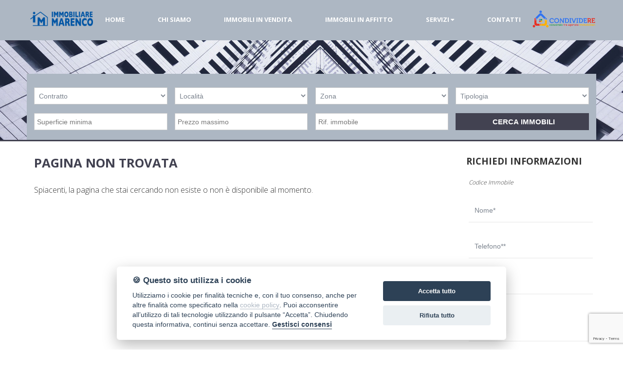

--- FILE ---
content_type: text/html; Charset: utf8;charset=UTF-8
request_url: https://www.immobiliaremarenco.it/ita/immobile/22712-Appartamento-Pi-di-5-locali-in-vendita-a-Voltaggio
body_size: 7582
content:
<!DOCTYPE html>
<html>
	<head>
		<title>Pagina non trovata | Immobiliare Marenco</title>
		<meta charset="UTF-8"  />
		<meta name="description" content="Annunci vendita e affitto case, negozi e terreni"  />
		<meta name="keywords" content="compro,casa,case,vendita,affitto,appartamenti,ville,agenzia,immobiliare,agenzie,immobiliari,servizi"  />
		<meta name="viewport" content="width=device-width, initial-scale=1, maximum-scale=1"  />
		<link href="https://fonts.googleapis.com/css?family=Open+Sans:300,400,500,700" rel="stylesheet" type="text/css" />
		<link href="https://unpkg.com/leaflet@1.8.0/dist/leaflet.css" integrity="sha512-hoalWLoI8r4UszCkZ5kL8vayOGVae1oxXe/2A4AO6J9+580uKHDO3JdHb7NzwwzK5xr/Fs0W40kiNHxM9vyTtQ==" crossorigin=""" rel="stylesheet" type="text/css" />
		<link href="https://www.immobiliaremarenco.it/css/stile.css" rel="stylesheet" type="text/css" />
		<link href="https://cdn.ssd.it/shadowbox/shadowbox.css" rel="stylesheet" type="text/css" />
		<link href="https://cdn.ssd.it/flexslider/flexslider.css" rel="stylesheet" type="text/css" />
		<link href="https://cdn.ssd.it/select2/dist/css/select2.min.css" rel="stylesheet" type="text/css" />
		<link href="https://www.immobiliaremarenco.it/css/jquery-ui.min.css" rel="stylesheet" type="text/css" />
		<link href="https://www.immobiliaremarenco.it/css/jquery-ui.structure.min.css" rel="stylesheet" type="text/css" />
		<link href="https://www.immobiliaremarenco.it/css/jquery-ui.theme.min.css" rel="stylesheet" type="text/css" />
		<link href="https://cdn.ssd.it/dot2dot/dist/css/dot2dot.min.css" rel="stylesheet" type="text/css" />
		<script src="https://code.jquery.com/jquery-1.11.1.min.js" language="javascript" type="text/javascript"></script>
		<script src="https://unpkg.com/leaflet@1.8.0/dist/leaflet.js" integrity="sha512-BB3hKbKWOc9Ez/TAwyWxNXeoV9c1v6FIeYiBieIWkpLjauysF18NzgR1MBNBXf8/KABdlkX68nAhlwcDFLGPCQ==" crossorigin=""  language="javascript" type="text/javascript"></script>
		<script src="https://cdn.ssd.it/shadowbox/shadowbox.js" language="javascript" type="text/javascript"></script>
		<script src="https://cdn.ssd.it/flexslider/jquery.flexslider-min.js" language="javascript" type="text/javascript"></script>
		<script src="https://www.immobiliaremarenco.it/js/immobili_elenco.js" language="javascript" type="text/javascript"></script>
		<script src="https://www.immobiliaremarenco.it/js/contact_forms.js" language="javascript" type="text/javascript"></script>
		<script src="https://www.immobiliaremarenco.it/js/init.js" language="javascript" type="text/javascript"></script>
		<script src="https://www.immobiliaremarenco.it/js/sCookie.js" language="javascript" type="text/javascript"></script>
		<script src="https://www.immobiliaremarenco.it/js/sCookie-property-cart.js" language="javascript" type="text/javascript"></script>
		<script src="https://www.immobiliaremarenco.it/js/ajax_serv.js" language="javascript" type="text/javascript"></script>
		<script src="https://www.immobiliaremarenco.it/js/jquery.swipebox.js" language="javascript" type="text/javascript"></script>
		<script src="https://www.immobiliaremarenco.it/js/jquery.homenote.min.js" language="javascript" type="text/javascript"></script>
		<script src="https://www.immobiliaremarenco.it/js/jquery-ui.min.js" language="javascript" type="text/javascript"></script>
		<script src="https://cdn.ssd.it/select2/dist/js/select2.min.js" language="javascript" type="text/javascript"></script>
		<script src="https://cdn.ssd.it/select2/dist/js/i18n/it.js" language="javascript" type="text/javascript"></script>
		<script src="https://cdn.ssd.it/dot2dot/dist/js/dot2dot-min.js" language="javascript" type="text/javascript"></script>
		<script src="https://www.immobiliaremarenco.it/js/bootstrap.min.js" language="javascript" type="text/javascript"></script>
		<script src="https://cdn.ssd.it/utils.js" language="javascript" type="text/javascript"></script>
		<script src="https://cdn.ssd.it/cookie_law/src/cookieconsent.js" defer="1"  language="javascript" type="text/javascript"></script>
	</head>
	<body class="page ita immobile 22712-Appartamento-Pi-di-5-locali-in-vendita-a-Voltaggio ">
		<a name="top_pagina"></a>

		<div id="header">
		    <div class="wrapper-header">
		        <div id="logo">
		            <a href="https://www.immobiliaremarenco.it/" target="_self" title=""><img src="https://www.immobiliaremarenco.it/img/logo.png" alt="" title=""/></a>
		        </div>
		
		        
		<div id="navigation">
		    <ul id="navigation-standard">
		        <li><a href="https://www.immobiliaremarenco.it/"><img src="https://www.immobiliaremarenco.it/img/logo.png" alt="" title="" /></a></li>
		                                    <li><a  href="https://www.immobiliaremarenco.it/"><span>home</span></a></li>
		                                                <li><a  href="https://www.immobiliaremarenco.it/ita/chi-siamo"><span>chi siamo</span></a></li>
		                                                <li><a  href="https://www.immobiliaremarenco.it/ita/immobili-vendita"><span>immobili in vendita</span></a></li>
		                                                <li><a  href="https://www.immobiliaremarenco.it/ita/immobili-affitto"><span>immobili in affitto</span></a></li>
		                                                <li class="dropdown">
		                    <a href="javascript: void(0);" onclick="$(this).parent().toggleClass('opened');">
		                        <span>servizi</span>
		                        &nbsp;<i class="fa fa-caret-down" aria-hidden="true"></i>
		                    </a>
		                    <ul id="dropdown-menu">
		                                                    <li><a href="https://www.immobiliaremarenco.it/ita/servizi" ><span>i nostri servizi</span></a></li>
		                                                    <li><a href="https://www.immobiliaremarenco.it/ita/lascia-richiesta" ><span>lascia una richiesta</span></a></li>
		                                                    <li><a href="https://www.immobiliaremarenco.it/ita/proponi-immobile" ><span>proponi un immobile</span></a></li>
		                                            </ul>
		                </li>
		                                                <li><a  href="https://www.immobiliaremarenco.it/ita/contatti"><span>contatti</span></a></li>
		                        </ul>
		
		    <div id="menu-responsive">
		        <ul class="navigation-mobile" class="menu">
		                                                <li><a  href="https://www.immobiliaremarenco.it/"><span>home</span></a></li>
		                                                                <li><a  href="https://www.immobiliaremarenco.it/ita/chi-siamo"><span>chi siamo</span></a></li>
		                                                                <li><a  href="https://www.immobiliaremarenco.it/ita/immobili-vendita"><span>immobili in vendita</span></a></li>
		                                                                <li><a  href="https://www.immobiliaremarenco.it/ita/immobili-affitto"><span>immobili in affitto</span></a></li>
		                                                                <li class="dropdown">
		                        <a href="javascript: void(0);" onclick="$(this).parent().toggleClass('opened');">
		                            <span>servizi</span>
		                            &nbsp;<i class="fa fa-caret-down" aria-hidden="true"></i>
		                        </a>
		                        <ul id="dropdown-menu">
		                                                            <li><a href="https://www.immobiliaremarenco.it/ita/servizi"><span>i nostri servizi</span></a></li>
		                                                            <li><a href="https://www.immobiliaremarenco.it/ita/lascia-richiesta"><span>lascia una richiesta</span></a></li>
		                                                            <li><a href="https://www.immobiliaremarenco.it/ita/proponi-immobile"><span>proponi un immobile</span></a></li>
		                                                    </ul>
		                    </li>
		                                                                <li><a  href="https://www.immobiliaremarenco.it/ita/contatti"><span>contatti</span></a></li>
		                                    </ul>
		
		        <button class="hamburger hamburger--vortex" type="button" style="width: 100%;margin-right:12px;">
		            <span class="hamburger-box"><span class="hamburger-inner"></span></span>
		        </button>
		    </div>
		</div>
		
		<script type="text/javascript" language="JavaScript">
		  $(document).ready(function () {
		    $(".dropdown").each(function () {
		      $(this).hover(function () {
		        $("ul#navigation-standard", this).toggleClass("hidden");
		      }, function () {
		        $("ul#navigation-standard", this).toggleClass("hidden");
		      });
		    });
		  });
		
		  $(document).ready(function () {
		    $(".dropdown").each(function () {
		      $(this).hover(function () {
		        $("ul", this).toggleClass("hidden");
		      }, function () {
		        $("ul", this).toggleClass("hidden");
		      });
		    });
		  });
		
		  var forEach = function (t, o, r) {
		    if ("[object Object]" === Object.prototype.toString.call(t))for (var c in t)Object.prototype.hasOwnProperty.call(t, c) && o.call(r, t[c], c, t); else for (var e = 0, l = t.length; l > e; e++)o.call(r, t[e], e, t)
		  };
		
		  var hamburgers = document.querySelectorAll(".hamburger");
		  if (hamburgers.length > 0) {
		    forEach(hamburgers, function (hamburger) {
		      hamburger.addEventListener("click", function () {
		        $(this).parent().toggleClass("is-active");
		        this.classList.toggle("is-active");
		        //document.getElementById('menu').setAttribute('style','visibility:visible');
		      }, false);
		    });
		  }
		
		  $(window).bind('scroll', function () {
		    if ($(window).scrollTop() > 100) {
		      $('#navigation').addClass('fixed');
		    } else {
		      $('#navigation').removeClass('fixed');
		    }
		  });
		</script>
		        
		        <div id="logo-cond">
		            <a href="http://www.condividere.it" target="_blank" title=""><img src="https://www.immobiliaremarenco.it/img/condividere.png" alt="" title=""/></a>
		        </div>
		    </div>
		</div>

		<div id="header-internal">
		    <div class="wrapper">
		        &nbsp;
		    </div>
		</div>

		
		<div id="content-ric" class="ric-internal" ><!-- class="not-home"-->
		    <div class="wrapper" style="padding: 0px;">
		                            <div id="vn-click">&nbsp;</div>
		            <script>
		            $(document).ready(function(){
		              $("#vn-click").click(function(){
		                $("#ricerca").slideToggle(1000,function () {
		                    $("#vn-click").toggleClass('change');
		                });
		              });
		            });
		            </script>
		
		        <div id="ricerca" style="margin-top:1px" class="close">
		                    <img src="https://www.immobiliaremarenco.it/img/loading.gif" id="search_loading" />
		            <form name="frmRicerca" action="https://www.immobiliaremarenco.it/ita/immobili" method="GET"   class="ric_int" >
		                <input type="hidden" name="order_by" value="" />
		                <input type="hidden" name="seo" value="" />
		
		                                
		                
		
		                <p class="ric_row">
		                   
		                    <select name="rental">
		                        <option value="">Contratto</option>
		                        <option value="0" >Vendita</option>
		                        <option value="1" >Affitto</option>
		                        <option value="2" >Immobili all'asta</option>
		                        <option value="3" >Affitto con riscatto</option>
		                    </select>
		                </p>
		                <p class="ric_row">
		                  
		                    <select name="city_id" onchange="searchZona('select_districts',this.value,'a2b93c04a8cbd69cc7c2836adbcb8778');">
		                        <option value="">Località</option>
		                                                <option value="6380" >Acri</option>
		                                                <option value="1192" >Albisola Superiore</option>
		                                                <option value="866" >Arquata Scrivia</option>
		                                                <option value="7904" >Arzachena</option>
		                                                <option value="1260" >Bargagli</option>
		                                                <option value="1261" >Bogliasco</option>
		                                                <option value="879" >Bosio</option>
		                                                <option value="1263" >Busalla</option>
		                                                <option value="1264" >Camogli</option>
		                                                <option value="1269" >Casella</option>
		                                                <option value="909" >Castelnuovo Bormida</option>
		                                                <option value="1210" >Celle Ligure</option>
		                                                <option value="1271" >Ceranesi</option>
		                                                <option value="1272" >Chiavari</option>
		                                                <option value="1278" >Davagna</option>
		                                                <option value="1336" >Deiva Marina</option>
		                                                <option value="579" >Frabosa Soprana</option>
		                                                <option value="580" >Frabosa Sottana</option>
		                                                <option value="936" >Garbagna</option>
		                                                <option value="938" >Gavi</option>
		                                                <option value="1282" >Genova</option>
		                                                <option value="7911" >Golfo Aranci</option>
		                                                <option value="1284" >Isola del Cantone</option>
		                                                <option value="599" >Limone Piemonte</option>
		                                                <option value="1222" >Loano</option>
		                                                <option value="1288" >Lumarzo</option>
		                                                <option value="952" >Molare</option>
		                                                <option value="619" >Mondovì</option>
		                                                <option value="1296" >Montoggio</option>
		                                                <option value="1297" >Ne</option>
		                                                <option value="7917" >Olbia</option>
		                                                <option value="983" >Parodi Ligure</option>
		                                                <option value="3820" >Piacenza</option>
		                                                <option value="1300" >Pieve Ligure</option>
		                                                <option value="4472" >Pisa</option>
		                                                <option value="4321" >Podenzana</option>
		                                                <option value="993" >Ponzone</option>
		                                                <option value="7631" >Primaluna</option>
		                                                <option value="1303" >Rapallo</option>
		                                                <option value="1304" >Recco</option>
		                                                <option value="675" >Roburent</option>
		                                                <option value="1004" >Rocca Grimalda</option>
		                                                <option value="1349" >Rocchetta di Vara</option>
		                                                <option value="1306" >Ronco Scrivia</option>
		                                                <option value="1308" >Rossiglione</option>
		                                                <option value="1312" >Sant'Olcese</option>
		                                                <option value="1313" >Santo Stefano d'Aveto</option>
		                                                <option value="1243" >Sassello</option>
		                                                <option value="1314" >Savignone</option>
		                                                <option value="1315" >Serra Riccò</option>
		                                                <option value="1317" >Sori</option>
		                                                <option value="7925" >Tempio Pausania</option>
		                                                <option value="1319" >Torriglia</option>
		                                                <option value="1251" >Urbe</option>
		                                                <option value="1253" >Varazze</option>
		                                            </select>
		                </p>
		
		                <p class="ric_row">
		                    <select name="district_id" id="select_districts">
		                        <option value="">Zona</option>
		                                            </select>
		                </p>
		
		                <p class="ric_row">
		                    <select name="property_type_id" onchange="searchSubtipologia('select_subtypology',this.value,'a2b93c04a8cbd69cc7c2836adbcb8778');">
		                        <option value="">Tipologia</option>
		                                                <optgroup label="Abitativo">
		                                                    <option value="1001" >Appartamento</option>
		                                                    <option value="1022" >Cantina</option>
		                                                    <option value="1010" >Case</option>
		                                                    <option value="1011" >Terreno edificabile abitativo</option>
		                                                </optgroup>
		                                                <optgroup label="Non Abitativo">
		                                                    <option value="1002" >Box / Garage</option>
		                                                    <option value="1006" >Capannone</option>
		                                                    <option value="1017" >Laboratorio</option>
		                                                    <option value="1018" >Magazzino</option>
		                                                    <option value="1004" >Negozio</option>
		                                                    <option value="1012" >Posto auto</option>
		                                                    <option value="1005" >Ufficio</option>
		                                                </optgroup>
		                                                <optgroup label="Attività Commerciale">
		                                                    <option value="1020" >Abbigliamento</option>
		                                                    <option value="1007" >Albergo/Hotel</option>
		                                                    <option value="1013" >Bar</option>
		                                                    <option value="1027" >Lavanderia</option>
		                                                    <option value="1031" >Licenza Taxi</option>
		                                                    <option value="1029" >Stabilimento balneare</option>
		                                                    <option value="1014" >Tabaccheria</option>
		                                                </optgroup>
		                                                <optgroup label="Terreni">
		                                                    <option value="1019" >Agricolo</option>
		                                                </optgroup>
		                                            </select>
		                </p>
		                                    <p class="ric_row">
		
		                    <input placeholder="Superficie minima" type="text" name="size_min" value="" />
		                </p>
		                  <p class="ric_row">
		
		                    <input placeholder="Prezzo massimo" type="text" name="price_max" value="" />
		                </p>
		                <p class="ric_row">
		                    <input placeholder="Rif. immobile" type="text" name="code" value="" />
		                </p>
		                
		              
		                <p class="ric_row">
		                  
		                    <input type="submit" value="CERCA IMMOBILI" />
		                </p>
		
		                            </form>
		        </div>
		    </div>
		</div>
		<script>$('a[href*=#]').click(function() {
			if (location.pathname.replace(/^\//,'') == this.pathname.replace(/^\//,'')
		  && location.hostname == this.hostname) {
		  var $target = $(this.hash);
		  $target = $target.length && $target || $('[name=' + this.hash.slice(1) +']');
		  if ($target.length) {
		  var targetOffset = $target.offset().top;
		  $('html,body').animate({scrollTop: targetOffset}, 1000);
		  return false;}
		  }
		 });</script>
		

		<div id="main_wrapper" class="not_home detailimtop">

		<div id="main_content" class="not_home detailim" >

		
		<h2 class="title">Pagina non trovata</h2>
		
		<p>Spiacenti, la pagina che stai cercando non esiste o non è disponibile al momento.</p>

		
		<!-- <a class="print_dettaglio" href="" title="Stampa questa scheda" target="_self">Stampa</a> -->
		<!--
		<script type="text/javascript" src="//s7.addthis.com/js/300/addthis_widget.js#pubid=ra-54639f00360eb57a" async="async"></script>
		<div class="addthis_sharing_toolbox" style="text-align:right;position: absolute;right:0;top:30px;"></div>
		-->
		
		
		<script language="javascript">
		function changePropertyTab(lbl,newTab) {
			$("#tab_property .tabs_label .current").removeClass("current");
			$("#tab_property .tab.current").removeClass("current");
			$(lbl).parent().addClass("current");
			$("#tab_property #tab-" + newTab).addClass("current");
		}
		</script>
		
		<!-- Go to www.addthis.com/dashboard to customize your tools --> <script type="text/javascript" src="//s7.addthis.com/js/300/addthis_widget.js#pubid=ra-58a1c20aa01042cc"></script>
		

		<div class="go_top"><a href="#top" title="Vai a inizio pagina"><span>vai a inizio pagina</span></a></div>

		</div>

		
		            <div id="right_column">
		        <a name="contatti"></a>
		<script src="https://www.google.com/recaptcha/api.js?render=6Lchl8UhAAAAAGwEV_BzPckD4o52lC7Y3VOBtj49"></script>
		<script>
		    grecaptcha.ready(function() {
		        grecaptcha.execute('6Lchl8UhAAAAAGwEV_BzPckD4o52lC7Y3VOBtj49', {
		            action: 'contact'
		        }).then(function(token) {
		            var recaptchaResponse = document.getElementById('recaptchaResponse');
		            recaptchaResponse.value = token;
		        });
		    });
		</script>
		
		<form class="contactForm" name="frmContatti" action="https://www.immobiliaremarenco.it/ita/sendFrm" method="POST">
			<input style="display: none !important" type="text" name="site_form[human_invisible_txt]" value="" />
			<input type="hidden" name="site_form[human_hidden_txt]" value="" />
			<input type="hidden" name="site_form[send_type]" value="informazioni_immobile" />
			<input type="hidden" name="site_form[language]" value="ita" />
			<input type="hidden" name="site_form[url_immobile]" value="https://www.immobiliaremarenco.it//ita/immobile/22712-Appartamento-Pi-di-5-locali-in-vendita-a-Voltaggio" />
			<input type="hidden" name="site_form[rif_immobile]" value="" />
			<input type="hidden" name="site_form[return_path]" value="ita/immobile/22712-Appartamento-Pi-di-5-locali-in-vendita-a-Voltaggio" />
			<input type="hidden" name="recaptcha_response" id="recaptchaResponse">
		
			<div id="modCont">
				<h3>RICHIEDI INFORMAZIONI</h3>
		        <p><i>Codice Immobile </i></p>
				<p>
					<input placeholder="Nome*" class="required" name="site_form[nome]" type="text" id="nome" />
				</p>
				
				<p>
					<input name="site_form[tel]" placeholder="Telefono**" type="text" id="tel" />
				</p>
		
				<p>
					<input name="site_form[email]" placeholder="Email**" type="text" id="email" />
				</p>
		
				<p>
					<label for="mess">Messaggio*</label>
					<textarea name="site_form[mess]" rows="5" cols="62" id="mess"></textarea>
				</p>
		
		        <p>
		            *I campi sono obbligatori<br/>
		            **E' obbligatorio indicare almeno un recapito, telefono o email
		        </p>
		
				<p>
					<div id="privacy_moduli">
			In ottemperanza agli obblighi giuridici dettati dal legislatore a tutela della Privacy (arti 3 del D. Lgs. n. 196 del 30 giugno 2003), la nostra Agenzia Immobiliare desidera informarLa in via preventiva tanto dell'uso dei Suoi dati personali, quanto dei Suoi diritti, comunicandoLe quanto segue:
			
			<ol>
				<li>I dati che Lei conferir&agrave; saranno trattati nel rispetto dei principi di liceit&agrave;, correttezza, pertinenza e non eccedenza al solo fine di adempiere all'incarico di mediazione per acquisto/ vendita / locazione relativo all'immobile di Suo interesse; in ogni caso saranno conservati per un periodo di tempo non superiore a quello strettamente necessario al conseguimento della finalit&agrave; medesima;</li>
				<li>Il conferimento dei dati &egrave; obbligatorio per dare corso ai rapporto negoziale citato ed il mancato conferimento impedisce la conclusione dello stesso;</li>
				<li>Il conferimento dei dati previsti dalla normativa in materia di antiriciclaggio &egrave; obbligatorio e l'eventuale rifiuto di rispondere preclude la prestazione professionale richiesta. Al riguardo si precisa che il trattamento dei dati personali connesso agli obblighi antiriciclaggio avr&agrave; luogo avendo riguardo alle specifiche modalit&agrave; di esecuzione imposte agli operatori non finanziari dal Regolamento in materia di identificazione e conservazione delle informazioni previsto dall'art. 3 comma 2, del D.Lgs. n. 56/2004 ed adottato con D.M. n. 143/2006;</li>
				<li>Il trattamento sar&agrave; effettuato mediante elaborazione ed archiviazione in forma cartacea e con l'ausilio di strumenti elettronici, strettamente necessari per fornirLe il servizio richiesto, ed inseriti in una banca dati collocata all'interno della nostra struttura, il trattamento pu&ograve; comportare le operazioni previste dall'art. 4, comma 1, letta) del D.Lgs. n. 196/2003 (raccolta, registrazione, organizzazione,   conservazione,   elaborazione,   modificazione,   selezione,   estrazione, confronto, utilizzo, interconnessione, blocco, distruzione dei dati, cancellazione, ecc.);</li>
				<li>Nell'ambito del trattamento i dati vengono a conoscenza dei dipendenti dell'Agenzia e/o dei collaboratori: esterni incaricati dalla nostra Agenzia di espletare, nel rispetto della normativa sulla privacy, accertamenti presso i pubblici registri (Conservatoria dei Registri Immobiliari, Catasto, ecc.) ;</li>
				<li>I dati potranno essere comunicati a soggetti iscritti all'albo dei commercialisti e dei revisori contabili ed a consulenti del lavoro, nonch&eacute; ad istituti bancari e finanziari o altri soggetti dei quali l'Agenzia si serve ed ai quali il trasferimento dei dati risulti necessario per l'adempimento degli obblighi amministrativi, contabili e gestionali legati all'ordinario svolgimento della nostra attivit&agrave; economica e per lo svolgimento dell'attivit&agrave; della nostra Agenzia in relazione all'assolvimento, da parte nostra, delle obbligazioni contrattuali assunte nei Suoi confronti;</li>
				<li>I dati potranno essere comunicati, ove necessario, a Agenzie di recupero crediti e soggetti iscritti nell'albo degli avvocati o a enti pubblici per informazioni richieste dagli stessi o da soggetti all'uopo incaricati da questi ultimi per l'ottenimento di finanziamenti pubblici;</li>
				<li>Il Titolare del trattamento &egrave;  "Immobiliare Marenco".</li>
				<li>Ai sensi dell'art.7 del suddetto D.Lgs.196/2003, Lei ha il diritto di conoscere, in ogni momento, quali sono i Suoi dati presso la nostra Agenzia rivolgendosi, direttamente o per il tramite di un suo delegato, al Titolare del trattamento; ha inoltre il diritto di farli aggiornare, integrare, rettificare o cancellare, di chiederne il blocco e di opporsi al loro trattamento. Pi&ugrave; precisamente, la cancellazione e il blocco riguardano i dati trattati in violazione di legge. Per l'integrazione occorre vantare un interesse. L'opposizione pu&ograve; essere sempre esercitata nei riguardi del materiale commerciale pubblicitario, della vendita diretta o delle ricerche di mercato; negli altri casi, l'opposizione presuppone un motivo legittimo.</li>
			</ol>
		</div>
					<em class="privacy" style="margin-top:10px;font-size:11px;display:block;line-height:16px;"><input name="site_form[privacy]" id="privacy" type="checkbox" value="Si" style="width:20px;vertical-align:middle;" /><img src="https://www.immobiliaremarenco.it//img/form_required.png" title="Campo obbligatorio" alt="Campo obbligatorio" class="imgRequired" width="16" />&nbsp;&nbsp;&nbsp;dichiaro di aver preso visione e compreso <a href="https://www.immobiliaremarenco.it/ita/privacy-policy" rel="shadowbox;width=720;height=440">l'informativa sulla privacy</a></em>
				</p>
		
				<p style="text-align:right;">
					<input type="submit" value="Invia messaggio" />
				</p>
		
				<div class="sommario" style="display:none;"><img src="https://www.immobiliaremarenco.it//img/errormod.png" alt="errori nel modulo" width="20" height="20"/><span>&nbsp;</span></div>
			</div>
		</form>
		
		            
		            </div>
		
		

		</div>

		<div id="footer">
		    <div class="wrapper">
		        <div class="info">
		                <div class="item">
		                    <img src="https://www.immobiliaremarenco.it/img/logo.png" style="width: 100%;max-width: 250px;">
		                </div>
		                <div class="item">
		                    <span>
		                  Immobiliare Marenco azienda immobiliare tratta di affitti e vendita in tutto il territorio di Genova.
		                    </span>
		                </div>
		
		        </div>
		        <div class="info">
		        
		                <div class="item">
		                <span>Immobiliare Marenco fa parte del Consorzio CONDIVIDERE</span>
		                </div>
		                <div class="item">
		                <a href="http://www.condividere.it" target="_blanlk">
		                 <img src="https://www.immobiliaremarenco.it/img/condividere.png" style="width: 100%;max-width: 300px;">
		                </a>
		                </div>
		        </div>
		        <div class="info">
		       <h3>LINK UTILI</h3>
		                
		                <div class="item">
		                <i class="fa fa-circle-thin" aria-hidden="true"></i>
		                <a href="https://www.immobiliaremarenco.it/ita/immobili" style="color:#fff;">
		                    I nostri immobili
		                </a>
		            </div>
		            <div class="item">
		                <i class="fa fa-circle-thin" aria-hidden="true"></i>
		                <a href="https://www.immobiliaremarenco.it/ita/servizi" style="color:#fff;">
		                    Servizi
		                </a>
		            </div>
		             <div class="item">
		                <i class="fa fa-circle-thin" aria-hidden="true"></i>
		                <a href="https://www.immobiliaremarenco.it/ita/chi-siamo" style="color:#fff;">
		                    Chi Siamo
		                </a>
		            </div>
		            <div class="item">
		                <i class="fa fa-circle-thin" aria-hidden="true"></i>
		                <a href="https://www.immobiliaremarenco.it/ita/contatti" style="color:#fff;">
		                    Contatti
		                </a>
		            </div>
		        </div>
		    </div>
		</div>
		

		<div id="bottom_links">
		    <div class="payoff">
		        Immobiliare Marenco - Via Cesarea 10/3 - 16121 Genova (GE)
		 - PI 01796290995    </div>
		    <div class="credits">
		        <span>
		             <a href="javascript:void(0)" id="cookie_settings">Gestisci Cookie Policy</a>
		        </span>
		        <div class="info2">
		            <span><a href="https://www.immobiliaremarenco.it/ita/informazioni-societarie" rel="shadowbox;width=720;height=440"><i class="fa fa-credit-card" aria-hidden="true"></i></a></span>
		            <span><a href="https://www.immobiliaremarenco.it/ita/privacy-policy" rel="shadowbox;width=720;height=440"><i class="fa fa-user-secret" aria-hidden="true"></i></a></span>
		        </div>
		    </div>
		</div>
		
		<!-- AddThis share bar -->
		<!--<script type="text/javascript" src="//s7.addthis.com/js/300/addthis_widget.js#pubid=ra-54639f00360eb57a" async="async"></script>-->
		
		
		<script>
		  window.dataLayer = window.dataLayer || [];
		  function gtag(){dataLayer.push(arguments);}
		  gtag('js', new Date());
		
		  gtag('config', 'UA-113068658-1'); 
		</script> 
		
	</body>
</html>

--- FILE ---
content_type: text/html; charset=utf-8
request_url: https://www.google.com/recaptcha/api2/anchor?ar=1&k=6Lchl8UhAAAAAGwEV_BzPckD4o52lC7Y3VOBtj49&co=aHR0cHM6Ly93d3cuaW1tb2JpbGlhcmVtYXJlbmNvLml0OjQ0Mw..&hl=en&v=N67nZn4AqZkNcbeMu4prBgzg&size=invisible&anchor-ms=20000&execute-ms=30000&cb=z6d7kjqfgmdv
body_size: 49012
content:
<!DOCTYPE HTML><html dir="ltr" lang="en"><head><meta http-equiv="Content-Type" content="text/html; charset=UTF-8">
<meta http-equiv="X-UA-Compatible" content="IE=edge">
<title>reCAPTCHA</title>
<style type="text/css">
/* cyrillic-ext */
@font-face {
  font-family: 'Roboto';
  font-style: normal;
  font-weight: 400;
  font-stretch: 100%;
  src: url(//fonts.gstatic.com/s/roboto/v48/KFO7CnqEu92Fr1ME7kSn66aGLdTylUAMa3GUBHMdazTgWw.woff2) format('woff2');
  unicode-range: U+0460-052F, U+1C80-1C8A, U+20B4, U+2DE0-2DFF, U+A640-A69F, U+FE2E-FE2F;
}
/* cyrillic */
@font-face {
  font-family: 'Roboto';
  font-style: normal;
  font-weight: 400;
  font-stretch: 100%;
  src: url(//fonts.gstatic.com/s/roboto/v48/KFO7CnqEu92Fr1ME7kSn66aGLdTylUAMa3iUBHMdazTgWw.woff2) format('woff2');
  unicode-range: U+0301, U+0400-045F, U+0490-0491, U+04B0-04B1, U+2116;
}
/* greek-ext */
@font-face {
  font-family: 'Roboto';
  font-style: normal;
  font-weight: 400;
  font-stretch: 100%;
  src: url(//fonts.gstatic.com/s/roboto/v48/KFO7CnqEu92Fr1ME7kSn66aGLdTylUAMa3CUBHMdazTgWw.woff2) format('woff2');
  unicode-range: U+1F00-1FFF;
}
/* greek */
@font-face {
  font-family: 'Roboto';
  font-style: normal;
  font-weight: 400;
  font-stretch: 100%;
  src: url(//fonts.gstatic.com/s/roboto/v48/KFO7CnqEu92Fr1ME7kSn66aGLdTylUAMa3-UBHMdazTgWw.woff2) format('woff2');
  unicode-range: U+0370-0377, U+037A-037F, U+0384-038A, U+038C, U+038E-03A1, U+03A3-03FF;
}
/* math */
@font-face {
  font-family: 'Roboto';
  font-style: normal;
  font-weight: 400;
  font-stretch: 100%;
  src: url(//fonts.gstatic.com/s/roboto/v48/KFO7CnqEu92Fr1ME7kSn66aGLdTylUAMawCUBHMdazTgWw.woff2) format('woff2');
  unicode-range: U+0302-0303, U+0305, U+0307-0308, U+0310, U+0312, U+0315, U+031A, U+0326-0327, U+032C, U+032F-0330, U+0332-0333, U+0338, U+033A, U+0346, U+034D, U+0391-03A1, U+03A3-03A9, U+03B1-03C9, U+03D1, U+03D5-03D6, U+03F0-03F1, U+03F4-03F5, U+2016-2017, U+2034-2038, U+203C, U+2040, U+2043, U+2047, U+2050, U+2057, U+205F, U+2070-2071, U+2074-208E, U+2090-209C, U+20D0-20DC, U+20E1, U+20E5-20EF, U+2100-2112, U+2114-2115, U+2117-2121, U+2123-214F, U+2190, U+2192, U+2194-21AE, U+21B0-21E5, U+21F1-21F2, U+21F4-2211, U+2213-2214, U+2216-22FF, U+2308-230B, U+2310, U+2319, U+231C-2321, U+2336-237A, U+237C, U+2395, U+239B-23B7, U+23D0, U+23DC-23E1, U+2474-2475, U+25AF, U+25B3, U+25B7, U+25BD, U+25C1, U+25CA, U+25CC, U+25FB, U+266D-266F, U+27C0-27FF, U+2900-2AFF, U+2B0E-2B11, U+2B30-2B4C, U+2BFE, U+3030, U+FF5B, U+FF5D, U+1D400-1D7FF, U+1EE00-1EEFF;
}
/* symbols */
@font-face {
  font-family: 'Roboto';
  font-style: normal;
  font-weight: 400;
  font-stretch: 100%;
  src: url(//fonts.gstatic.com/s/roboto/v48/KFO7CnqEu92Fr1ME7kSn66aGLdTylUAMaxKUBHMdazTgWw.woff2) format('woff2');
  unicode-range: U+0001-000C, U+000E-001F, U+007F-009F, U+20DD-20E0, U+20E2-20E4, U+2150-218F, U+2190, U+2192, U+2194-2199, U+21AF, U+21E6-21F0, U+21F3, U+2218-2219, U+2299, U+22C4-22C6, U+2300-243F, U+2440-244A, U+2460-24FF, U+25A0-27BF, U+2800-28FF, U+2921-2922, U+2981, U+29BF, U+29EB, U+2B00-2BFF, U+4DC0-4DFF, U+FFF9-FFFB, U+10140-1018E, U+10190-1019C, U+101A0, U+101D0-101FD, U+102E0-102FB, U+10E60-10E7E, U+1D2C0-1D2D3, U+1D2E0-1D37F, U+1F000-1F0FF, U+1F100-1F1AD, U+1F1E6-1F1FF, U+1F30D-1F30F, U+1F315, U+1F31C, U+1F31E, U+1F320-1F32C, U+1F336, U+1F378, U+1F37D, U+1F382, U+1F393-1F39F, U+1F3A7-1F3A8, U+1F3AC-1F3AF, U+1F3C2, U+1F3C4-1F3C6, U+1F3CA-1F3CE, U+1F3D4-1F3E0, U+1F3ED, U+1F3F1-1F3F3, U+1F3F5-1F3F7, U+1F408, U+1F415, U+1F41F, U+1F426, U+1F43F, U+1F441-1F442, U+1F444, U+1F446-1F449, U+1F44C-1F44E, U+1F453, U+1F46A, U+1F47D, U+1F4A3, U+1F4B0, U+1F4B3, U+1F4B9, U+1F4BB, U+1F4BF, U+1F4C8-1F4CB, U+1F4D6, U+1F4DA, U+1F4DF, U+1F4E3-1F4E6, U+1F4EA-1F4ED, U+1F4F7, U+1F4F9-1F4FB, U+1F4FD-1F4FE, U+1F503, U+1F507-1F50B, U+1F50D, U+1F512-1F513, U+1F53E-1F54A, U+1F54F-1F5FA, U+1F610, U+1F650-1F67F, U+1F687, U+1F68D, U+1F691, U+1F694, U+1F698, U+1F6AD, U+1F6B2, U+1F6B9-1F6BA, U+1F6BC, U+1F6C6-1F6CF, U+1F6D3-1F6D7, U+1F6E0-1F6EA, U+1F6F0-1F6F3, U+1F6F7-1F6FC, U+1F700-1F7FF, U+1F800-1F80B, U+1F810-1F847, U+1F850-1F859, U+1F860-1F887, U+1F890-1F8AD, U+1F8B0-1F8BB, U+1F8C0-1F8C1, U+1F900-1F90B, U+1F93B, U+1F946, U+1F984, U+1F996, U+1F9E9, U+1FA00-1FA6F, U+1FA70-1FA7C, U+1FA80-1FA89, U+1FA8F-1FAC6, U+1FACE-1FADC, U+1FADF-1FAE9, U+1FAF0-1FAF8, U+1FB00-1FBFF;
}
/* vietnamese */
@font-face {
  font-family: 'Roboto';
  font-style: normal;
  font-weight: 400;
  font-stretch: 100%;
  src: url(//fonts.gstatic.com/s/roboto/v48/KFO7CnqEu92Fr1ME7kSn66aGLdTylUAMa3OUBHMdazTgWw.woff2) format('woff2');
  unicode-range: U+0102-0103, U+0110-0111, U+0128-0129, U+0168-0169, U+01A0-01A1, U+01AF-01B0, U+0300-0301, U+0303-0304, U+0308-0309, U+0323, U+0329, U+1EA0-1EF9, U+20AB;
}
/* latin-ext */
@font-face {
  font-family: 'Roboto';
  font-style: normal;
  font-weight: 400;
  font-stretch: 100%;
  src: url(//fonts.gstatic.com/s/roboto/v48/KFO7CnqEu92Fr1ME7kSn66aGLdTylUAMa3KUBHMdazTgWw.woff2) format('woff2');
  unicode-range: U+0100-02BA, U+02BD-02C5, U+02C7-02CC, U+02CE-02D7, U+02DD-02FF, U+0304, U+0308, U+0329, U+1D00-1DBF, U+1E00-1E9F, U+1EF2-1EFF, U+2020, U+20A0-20AB, U+20AD-20C0, U+2113, U+2C60-2C7F, U+A720-A7FF;
}
/* latin */
@font-face {
  font-family: 'Roboto';
  font-style: normal;
  font-weight: 400;
  font-stretch: 100%;
  src: url(//fonts.gstatic.com/s/roboto/v48/KFO7CnqEu92Fr1ME7kSn66aGLdTylUAMa3yUBHMdazQ.woff2) format('woff2');
  unicode-range: U+0000-00FF, U+0131, U+0152-0153, U+02BB-02BC, U+02C6, U+02DA, U+02DC, U+0304, U+0308, U+0329, U+2000-206F, U+20AC, U+2122, U+2191, U+2193, U+2212, U+2215, U+FEFF, U+FFFD;
}
/* cyrillic-ext */
@font-face {
  font-family: 'Roboto';
  font-style: normal;
  font-weight: 500;
  font-stretch: 100%;
  src: url(//fonts.gstatic.com/s/roboto/v48/KFO7CnqEu92Fr1ME7kSn66aGLdTylUAMa3GUBHMdazTgWw.woff2) format('woff2');
  unicode-range: U+0460-052F, U+1C80-1C8A, U+20B4, U+2DE0-2DFF, U+A640-A69F, U+FE2E-FE2F;
}
/* cyrillic */
@font-face {
  font-family: 'Roboto';
  font-style: normal;
  font-weight: 500;
  font-stretch: 100%;
  src: url(//fonts.gstatic.com/s/roboto/v48/KFO7CnqEu92Fr1ME7kSn66aGLdTylUAMa3iUBHMdazTgWw.woff2) format('woff2');
  unicode-range: U+0301, U+0400-045F, U+0490-0491, U+04B0-04B1, U+2116;
}
/* greek-ext */
@font-face {
  font-family: 'Roboto';
  font-style: normal;
  font-weight: 500;
  font-stretch: 100%;
  src: url(//fonts.gstatic.com/s/roboto/v48/KFO7CnqEu92Fr1ME7kSn66aGLdTylUAMa3CUBHMdazTgWw.woff2) format('woff2');
  unicode-range: U+1F00-1FFF;
}
/* greek */
@font-face {
  font-family: 'Roboto';
  font-style: normal;
  font-weight: 500;
  font-stretch: 100%;
  src: url(//fonts.gstatic.com/s/roboto/v48/KFO7CnqEu92Fr1ME7kSn66aGLdTylUAMa3-UBHMdazTgWw.woff2) format('woff2');
  unicode-range: U+0370-0377, U+037A-037F, U+0384-038A, U+038C, U+038E-03A1, U+03A3-03FF;
}
/* math */
@font-face {
  font-family: 'Roboto';
  font-style: normal;
  font-weight: 500;
  font-stretch: 100%;
  src: url(//fonts.gstatic.com/s/roboto/v48/KFO7CnqEu92Fr1ME7kSn66aGLdTylUAMawCUBHMdazTgWw.woff2) format('woff2');
  unicode-range: U+0302-0303, U+0305, U+0307-0308, U+0310, U+0312, U+0315, U+031A, U+0326-0327, U+032C, U+032F-0330, U+0332-0333, U+0338, U+033A, U+0346, U+034D, U+0391-03A1, U+03A3-03A9, U+03B1-03C9, U+03D1, U+03D5-03D6, U+03F0-03F1, U+03F4-03F5, U+2016-2017, U+2034-2038, U+203C, U+2040, U+2043, U+2047, U+2050, U+2057, U+205F, U+2070-2071, U+2074-208E, U+2090-209C, U+20D0-20DC, U+20E1, U+20E5-20EF, U+2100-2112, U+2114-2115, U+2117-2121, U+2123-214F, U+2190, U+2192, U+2194-21AE, U+21B0-21E5, U+21F1-21F2, U+21F4-2211, U+2213-2214, U+2216-22FF, U+2308-230B, U+2310, U+2319, U+231C-2321, U+2336-237A, U+237C, U+2395, U+239B-23B7, U+23D0, U+23DC-23E1, U+2474-2475, U+25AF, U+25B3, U+25B7, U+25BD, U+25C1, U+25CA, U+25CC, U+25FB, U+266D-266F, U+27C0-27FF, U+2900-2AFF, U+2B0E-2B11, U+2B30-2B4C, U+2BFE, U+3030, U+FF5B, U+FF5D, U+1D400-1D7FF, U+1EE00-1EEFF;
}
/* symbols */
@font-face {
  font-family: 'Roboto';
  font-style: normal;
  font-weight: 500;
  font-stretch: 100%;
  src: url(//fonts.gstatic.com/s/roboto/v48/KFO7CnqEu92Fr1ME7kSn66aGLdTylUAMaxKUBHMdazTgWw.woff2) format('woff2');
  unicode-range: U+0001-000C, U+000E-001F, U+007F-009F, U+20DD-20E0, U+20E2-20E4, U+2150-218F, U+2190, U+2192, U+2194-2199, U+21AF, U+21E6-21F0, U+21F3, U+2218-2219, U+2299, U+22C4-22C6, U+2300-243F, U+2440-244A, U+2460-24FF, U+25A0-27BF, U+2800-28FF, U+2921-2922, U+2981, U+29BF, U+29EB, U+2B00-2BFF, U+4DC0-4DFF, U+FFF9-FFFB, U+10140-1018E, U+10190-1019C, U+101A0, U+101D0-101FD, U+102E0-102FB, U+10E60-10E7E, U+1D2C0-1D2D3, U+1D2E0-1D37F, U+1F000-1F0FF, U+1F100-1F1AD, U+1F1E6-1F1FF, U+1F30D-1F30F, U+1F315, U+1F31C, U+1F31E, U+1F320-1F32C, U+1F336, U+1F378, U+1F37D, U+1F382, U+1F393-1F39F, U+1F3A7-1F3A8, U+1F3AC-1F3AF, U+1F3C2, U+1F3C4-1F3C6, U+1F3CA-1F3CE, U+1F3D4-1F3E0, U+1F3ED, U+1F3F1-1F3F3, U+1F3F5-1F3F7, U+1F408, U+1F415, U+1F41F, U+1F426, U+1F43F, U+1F441-1F442, U+1F444, U+1F446-1F449, U+1F44C-1F44E, U+1F453, U+1F46A, U+1F47D, U+1F4A3, U+1F4B0, U+1F4B3, U+1F4B9, U+1F4BB, U+1F4BF, U+1F4C8-1F4CB, U+1F4D6, U+1F4DA, U+1F4DF, U+1F4E3-1F4E6, U+1F4EA-1F4ED, U+1F4F7, U+1F4F9-1F4FB, U+1F4FD-1F4FE, U+1F503, U+1F507-1F50B, U+1F50D, U+1F512-1F513, U+1F53E-1F54A, U+1F54F-1F5FA, U+1F610, U+1F650-1F67F, U+1F687, U+1F68D, U+1F691, U+1F694, U+1F698, U+1F6AD, U+1F6B2, U+1F6B9-1F6BA, U+1F6BC, U+1F6C6-1F6CF, U+1F6D3-1F6D7, U+1F6E0-1F6EA, U+1F6F0-1F6F3, U+1F6F7-1F6FC, U+1F700-1F7FF, U+1F800-1F80B, U+1F810-1F847, U+1F850-1F859, U+1F860-1F887, U+1F890-1F8AD, U+1F8B0-1F8BB, U+1F8C0-1F8C1, U+1F900-1F90B, U+1F93B, U+1F946, U+1F984, U+1F996, U+1F9E9, U+1FA00-1FA6F, U+1FA70-1FA7C, U+1FA80-1FA89, U+1FA8F-1FAC6, U+1FACE-1FADC, U+1FADF-1FAE9, U+1FAF0-1FAF8, U+1FB00-1FBFF;
}
/* vietnamese */
@font-face {
  font-family: 'Roboto';
  font-style: normal;
  font-weight: 500;
  font-stretch: 100%;
  src: url(//fonts.gstatic.com/s/roboto/v48/KFO7CnqEu92Fr1ME7kSn66aGLdTylUAMa3OUBHMdazTgWw.woff2) format('woff2');
  unicode-range: U+0102-0103, U+0110-0111, U+0128-0129, U+0168-0169, U+01A0-01A1, U+01AF-01B0, U+0300-0301, U+0303-0304, U+0308-0309, U+0323, U+0329, U+1EA0-1EF9, U+20AB;
}
/* latin-ext */
@font-face {
  font-family: 'Roboto';
  font-style: normal;
  font-weight: 500;
  font-stretch: 100%;
  src: url(//fonts.gstatic.com/s/roboto/v48/KFO7CnqEu92Fr1ME7kSn66aGLdTylUAMa3KUBHMdazTgWw.woff2) format('woff2');
  unicode-range: U+0100-02BA, U+02BD-02C5, U+02C7-02CC, U+02CE-02D7, U+02DD-02FF, U+0304, U+0308, U+0329, U+1D00-1DBF, U+1E00-1E9F, U+1EF2-1EFF, U+2020, U+20A0-20AB, U+20AD-20C0, U+2113, U+2C60-2C7F, U+A720-A7FF;
}
/* latin */
@font-face {
  font-family: 'Roboto';
  font-style: normal;
  font-weight: 500;
  font-stretch: 100%;
  src: url(//fonts.gstatic.com/s/roboto/v48/KFO7CnqEu92Fr1ME7kSn66aGLdTylUAMa3yUBHMdazQ.woff2) format('woff2');
  unicode-range: U+0000-00FF, U+0131, U+0152-0153, U+02BB-02BC, U+02C6, U+02DA, U+02DC, U+0304, U+0308, U+0329, U+2000-206F, U+20AC, U+2122, U+2191, U+2193, U+2212, U+2215, U+FEFF, U+FFFD;
}
/* cyrillic-ext */
@font-face {
  font-family: 'Roboto';
  font-style: normal;
  font-weight: 900;
  font-stretch: 100%;
  src: url(//fonts.gstatic.com/s/roboto/v48/KFO7CnqEu92Fr1ME7kSn66aGLdTylUAMa3GUBHMdazTgWw.woff2) format('woff2');
  unicode-range: U+0460-052F, U+1C80-1C8A, U+20B4, U+2DE0-2DFF, U+A640-A69F, U+FE2E-FE2F;
}
/* cyrillic */
@font-face {
  font-family: 'Roboto';
  font-style: normal;
  font-weight: 900;
  font-stretch: 100%;
  src: url(//fonts.gstatic.com/s/roboto/v48/KFO7CnqEu92Fr1ME7kSn66aGLdTylUAMa3iUBHMdazTgWw.woff2) format('woff2');
  unicode-range: U+0301, U+0400-045F, U+0490-0491, U+04B0-04B1, U+2116;
}
/* greek-ext */
@font-face {
  font-family: 'Roboto';
  font-style: normal;
  font-weight: 900;
  font-stretch: 100%;
  src: url(//fonts.gstatic.com/s/roboto/v48/KFO7CnqEu92Fr1ME7kSn66aGLdTylUAMa3CUBHMdazTgWw.woff2) format('woff2');
  unicode-range: U+1F00-1FFF;
}
/* greek */
@font-face {
  font-family: 'Roboto';
  font-style: normal;
  font-weight: 900;
  font-stretch: 100%;
  src: url(//fonts.gstatic.com/s/roboto/v48/KFO7CnqEu92Fr1ME7kSn66aGLdTylUAMa3-UBHMdazTgWw.woff2) format('woff2');
  unicode-range: U+0370-0377, U+037A-037F, U+0384-038A, U+038C, U+038E-03A1, U+03A3-03FF;
}
/* math */
@font-face {
  font-family: 'Roboto';
  font-style: normal;
  font-weight: 900;
  font-stretch: 100%;
  src: url(//fonts.gstatic.com/s/roboto/v48/KFO7CnqEu92Fr1ME7kSn66aGLdTylUAMawCUBHMdazTgWw.woff2) format('woff2');
  unicode-range: U+0302-0303, U+0305, U+0307-0308, U+0310, U+0312, U+0315, U+031A, U+0326-0327, U+032C, U+032F-0330, U+0332-0333, U+0338, U+033A, U+0346, U+034D, U+0391-03A1, U+03A3-03A9, U+03B1-03C9, U+03D1, U+03D5-03D6, U+03F0-03F1, U+03F4-03F5, U+2016-2017, U+2034-2038, U+203C, U+2040, U+2043, U+2047, U+2050, U+2057, U+205F, U+2070-2071, U+2074-208E, U+2090-209C, U+20D0-20DC, U+20E1, U+20E5-20EF, U+2100-2112, U+2114-2115, U+2117-2121, U+2123-214F, U+2190, U+2192, U+2194-21AE, U+21B0-21E5, U+21F1-21F2, U+21F4-2211, U+2213-2214, U+2216-22FF, U+2308-230B, U+2310, U+2319, U+231C-2321, U+2336-237A, U+237C, U+2395, U+239B-23B7, U+23D0, U+23DC-23E1, U+2474-2475, U+25AF, U+25B3, U+25B7, U+25BD, U+25C1, U+25CA, U+25CC, U+25FB, U+266D-266F, U+27C0-27FF, U+2900-2AFF, U+2B0E-2B11, U+2B30-2B4C, U+2BFE, U+3030, U+FF5B, U+FF5D, U+1D400-1D7FF, U+1EE00-1EEFF;
}
/* symbols */
@font-face {
  font-family: 'Roboto';
  font-style: normal;
  font-weight: 900;
  font-stretch: 100%;
  src: url(//fonts.gstatic.com/s/roboto/v48/KFO7CnqEu92Fr1ME7kSn66aGLdTylUAMaxKUBHMdazTgWw.woff2) format('woff2');
  unicode-range: U+0001-000C, U+000E-001F, U+007F-009F, U+20DD-20E0, U+20E2-20E4, U+2150-218F, U+2190, U+2192, U+2194-2199, U+21AF, U+21E6-21F0, U+21F3, U+2218-2219, U+2299, U+22C4-22C6, U+2300-243F, U+2440-244A, U+2460-24FF, U+25A0-27BF, U+2800-28FF, U+2921-2922, U+2981, U+29BF, U+29EB, U+2B00-2BFF, U+4DC0-4DFF, U+FFF9-FFFB, U+10140-1018E, U+10190-1019C, U+101A0, U+101D0-101FD, U+102E0-102FB, U+10E60-10E7E, U+1D2C0-1D2D3, U+1D2E0-1D37F, U+1F000-1F0FF, U+1F100-1F1AD, U+1F1E6-1F1FF, U+1F30D-1F30F, U+1F315, U+1F31C, U+1F31E, U+1F320-1F32C, U+1F336, U+1F378, U+1F37D, U+1F382, U+1F393-1F39F, U+1F3A7-1F3A8, U+1F3AC-1F3AF, U+1F3C2, U+1F3C4-1F3C6, U+1F3CA-1F3CE, U+1F3D4-1F3E0, U+1F3ED, U+1F3F1-1F3F3, U+1F3F5-1F3F7, U+1F408, U+1F415, U+1F41F, U+1F426, U+1F43F, U+1F441-1F442, U+1F444, U+1F446-1F449, U+1F44C-1F44E, U+1F453, U+1F46A, U+1F47D, U+1F4A3, U+1F4B0, U+1F4B3, U+1F4B9, U+1F4BB, U+1F4BF, U+1F4C8-1F4CB, U+1F4D6, U+1F4DA, U+1F4DF, U+1F4E3-1F4E6, U+1F4EA-1F4ED, U+1F4F7, U+1F4F9-1F4FB, U+1F4FD-1F4FE, U+1F503, U+1F507-1F50B, U+1F50D, U+1F512-1F513, U+1F53E-1F54A, U+1F54F-1F5FA, U+1F610, U+1F650-1F67F, U+1F687, U+1F68D, U+1F691, U+1F694, U+1F698, U+1F6AD, U+1F6B2, U+1F6B9-1F6BA, U+1F6BC, U+1F6C6-1F6CF, U+1F6D3-1F6D7, U+1F6E0-1F6EA, U+1F6F0-1F6F3, U+1F6F7-1F6FC, U+1F700-1F7FF, U+1F800-1F80B, U+1F810-1F847, U+1F850-1F859, U+1F860-1F887, U+1F890-1F8AD, U+1F8B0-1F8BB, U+1F8C0-1F8C1, U+1F900-1F90B, U+1F93B, U+1F946, U+1F984, U+1F996, U+1F9E9, U+1FA00-1FA6F, U+1FA70-1FA7C, U+1FA80-1FA89, U+1FA8F-1FAC6, U+1FACE-1FADC, U+1FADF-1FAE9, U+1FAF0-1FAF8, U+1FB00-1FBFF;
}
/* vietnamese */
@font-face {
  font-family: 'Roboto';
  font-style: normal;
  font-weight: 900;
  font-stretch: 100%;
  src: url(//fonts.gstatic.com/s/roboto/v48/KFO7CnqEu92Fr1ME7kSn66aGLdTylUAMa3OUBHMdazTgWw.woff2) format('woff2');
  unicode-range: U+0102-0103, U+0110-0111, U+0128-0129, U+0168-0169, U+01A0-01A1, U+01AF-01B0, U+0300-0301, U+0303-0304, U+0308-0309, U+0323, U+0329, U+1EA0-1EF9, U+20AB;
}
/* latin-ext */
@font-face {
  font-family: 'Roboto';
  font-style: normal;
  font-weight: 900;
  font-stretch: 100%;
  src: url(//fonts.gstatic.com/s/roboto/v48/KFO7CnqEu92Fr1ME7kSn66aGLdTylUAMa3KUBHMdazTgWw.woff2) format('woff2');
  unicode-range: U+0100-02BA, U+02BD-02C5, U+02C7-02CC, U+02CE-02D7, U+02DD-02FF, U+0304, U+0308, U+0329, U+1D00-1DBF, U+1E00-1E9F, U+1EF2-1EFF, U+2020, U+20A0-20AB, U+20AD-20C0, U+2113, U+2C60-2C7F, U+A720-A7FF;
}
/* latin */
@font-face {
  font-family: 'Roboto';
  font-style: normal;
  font-weight: 900;
  font-stretch: 100%;
  src: url(//fonts.gstatic.com/s/roboto/v48/KFO7CnqEu92Fr1ME7kSn66aGLdTylUAMa3yUBHMdazQ.woff2) format('woff2');
  unicode-range: U+0000-00FF, U+0131, U+0152-0153, U+02BB-02BC, U+02C6, U+02DA, U+02DC, U+0304, U+0308, U+0329, U+2000-206F, U+20AC, U+2122, U+2191, U+2193, U+2212, U+2215, U+FEFF, U+FFFD;
}

</style>
<link rel="stylesheet" type="text/css" href="https://www.gstatic.com/recaptcha/releases/N67nZn4AqZkNcbeMu4prBgzg/styles__ltr.css">
<script nonce="BPNrYxratxV1QO4wFjYu9Q" type="text/javascript">window['__recaptcha_api'] = 'https://www.google.com/recaptcha/api2/';</script>
<script type="text/javascript" src="https://www.gstatic.com/recaptcha/releases/N67nZn4AqZkNcbeMu4prBgzg/recaptcha__en.js" nonce="BPNrYxratxV1QO4wFjYu9Q">
      
    </script></head>
<body><div id="rc-anchor-alert" class="rc-anchor-alert"></div>
<input type="hidden" id="recaptcha-token" value="[base64]">
<script type="text/javascript" nonce="BPNrYxratxV1QO4wFjYu9Q">
      recaptcha.anchor.Main.init("[\x22ainput\x22,[\x22bgdata\x22,\x22\x22,\[base64]/[base64]/[base64]/bmV3IHJbeF0oY1swXSk6RT09Mj9uZXcgclt4XShjWzBdLGNbMV0pOkU9PTM/bmV3IHJbeF0oY1swXSxjWzFdLGNbMl0pOkU9PTQ/[base64]/[base64]/[base64]/[base64]/[base64]/[base64]/[base64]/[base64]\x22,\[base64]\\u003d\\u003d\x22,\x22Dn1Gw63Cr1NyVsO8QMOtfcOxN8KwYX/[base64]/[base64]/CcKJOUHDjRFwwrTDtsOyOmbCgBTCtsO/HsK6c8KNXsOmwrfCg043wq4OwqPDrnrCtsO/H8OLwpLDhcO7w7siwoVSw44HLjnCh8KeJcKONcO3QnDDoFnDuMKfw4DDi0Ifwqt1w4vDqcOGwoJmwqHCmMKSRcKlbsKbIcKLalnDgVNIwpjDrWt/VzTCtcOUSH9THcO7MMKiw4hvXXvDtcKsO8OXeTfDkVXCt8Kpw4LCtEF/wqcswpJ0w4XDqCXCkMKBEzUewrIUwpHDhcKGwqbCh8Omwq5+wojDnMKdw4PDssKCwqvDqD/Cs2BALgwjwqXDrsOFw60SdUoMUifDuD0UC8Kxw4cyw5LDpsKYw6fDmMO8w74Tw7IrEMO1wocYw5dLGsOqwozCinPCl8OCw5nDm8OrDsKFVsORwotJGcOZQsOHa2vCkcKyw6bDiCjCvsKjwrcJwrHCmcKFwpjCv09OwrPDjcOIMMOGSMOAN8OGE8Obw79JwpfCicO4w5/CrcOKw5/DncOlTsKnw5Qtw69wBsKdw6c/wpzDhiY7X1oDw65DwqpQJhl5fsOCwobCg8KTw6TCmSDDsRIkJMOpecOCQMO8w4nCmMOTdT3Do2NzKyvDs8OJIcOuL0QVaMO/P0bDi8OQO8KEwqbCosOgJcKYw6LDqk7DkibCi3/CuMOdw6nDhsKgM2ICHXtGIwzClMO5w4HCsMKEwqvDj8OLTsK7LSliDmMqwpwaQ8ObIjnDvcKBwokgw6vChFA7wqXCt8K/wp3CsDvDn8Oew63DscO9wo9kwpdsOsKBwo7DmMKxPcO/OMOJwrXCosO0NmnCuDzDh23CoMOFw4J9GkpkK8O3wqwOLsKCwrzDvcOsfDzDscO/TcOBwobCpsKGQsKGDSgMVTjCl8OnScK1e0xow5PCmSklPsOrGDdIwovDicOrS2HCj8KLw651N8KwfMO3woZuw4p/bcO/w5cDPCV8cQ1KREHCg8KNDMKcP2XDpMKyIsKhbGINwq3CpsOEScO8ahPDu8Okw7QiAcKew4Jjw44GQSRjPsOgEEjCrALCpsOVO8OLNifCs8Odw7VIwqgIwoTDiMOowrzDoV0qw68AwoIKSsKBPsObTRACDcK/w6bCvA1ZWnrDi8OOdxpTKMKAZUA8w6p7CmzDmsK/[base64]/DmsK7cSA8Xj3DhsOHw6zDul3CucOkWT5uLzfDn8ODMxbCk8O+w6XDkwbCqzQXQ8Kbw6B7w6TDjg4Bwq7Dp3hhNcOUw5lgw4Edw7VETcKrW8K2MsOZTcKCwogvwpAUw6cgccOgMMONKsOUw7zCvsOzwpXDtiUKwr/DmmVrGMOqcMOFY8KcCcK2DSgrRcOUw4PDj8Otw43DhcKYfCpbc8KPRGZgwqLDnsKFw7HCg8OmKcOLDUV0ExU1WWNGS8OmScKWwovCusKEwqEUw7rDrsO/[base64]/Dk8KJw7U0BU0AUMK1w4XDt8KybsOBw7h1wpkLw6xeGsKDwpVvw7ULwq1/KMOzBQ15VsKGw5QVwojDicOkwpQFw6TDqDLDgDLCtMOpAldcLcOMR8KPEU85w5FxwqBxw54dwqEGwpjCmRLDpMOuLsK9w7BOw6fCrcKbS8Kjw5jDggAtQCbDlxHCq8K9O8KCOsO0GC1lw6MRw7LDjHY/wo3DlUtwYMOgQ2bCk8OuAcOtSVFiLcOsw6Q7w4Q7w5DDuxLDsxJOw6IbWgLCnsOew57DhcK8wqYeTBwsw4xCwqvDvMOww6Arwok9wqbCv2oTw4ZXw7lSw70/[base64]/VSpVwqnDq8KCw6odaMOXwogtwpvCs391c8KAfRbDosKyVhrDv0HCk3TCmcKWwpLCocKILjDCuMO2KxAqwpU5Bgd7w6dbUGbCgy7DpzYyLsOucsKjw5XDtUjDnMO5w5XCl3jDrHrDvEfDpcKww5howr8DAkNNMcK6wo/CrQXCsMOJwonCh2lXOWlCSDbDqE1YwpzDkjVhw5lEd0PDgsKcw6DDnMOGYWjCp0nCvsORFcKiZnh3wr3DtMOvw5/Cq1ceXsOHbMKaw4DCgWPCpzzDjkPCrhTCrgV1IMK7E1tYHyYWwpJOXcOww6o6Q8KAMA5nazHDogLCjcOhKSXClVcHNcKrdjLDs8O/dkrDr8OWEsOjNiB9wrXCv8OhUwnClsOMdk3DmU0Awo1owosww4cuwpg8wpkAZXHDu3zDpsOUDDgYIkDDoMK3wq4VBF3CqsO9XA3CqGrDhMKRNMKeEsKqAMOPw6pLwqDCoG3CjRTDrzUhw7HCmMOkUBsyw6Bxe8OuWcONw6VoHMOiIUlEQXJFwqQmCEHCry/CvcO0VkHDvcK7wrTDn8KdeTk3w7vCi8Oywo/Cn2HCij0JfghlGcKQJ8KncsOjI8Opw4cHwqrCj8KuNcKkRRPCjWs5wqw7cMKewp3DmsKxwoUyw5lxHW/CvSXCvHnCv0/[base64]/DssOSX8Osw7jDtsOgwrxxwrwHUDTDisK8IiMww4/CpyTCsQPDhEkoTjcVw67CpUw8Jz/DpFDDhcKZQy9cwrVZFzFnQsKdZMK/H3vCmCLDjsOIw6J8w5lWWAVsw5YXw4rCgynCrko3G8OtB3EgwpFTRcKmMMO/wrfCsTVNwrtiw4/[base64]/wpXCpljDvcK8wprDlcOlwoLCq8OEVcKhKcOGJHUpwps8w4l0D3LCiFLChD/CnMOpw4UkQ8O+SD0LwoEDMcOtNSY/w67CscKuw6fCvsKSw70pGMOewq/Dqj/DjsOUbcK0MjXCtcKIcT3CocKvw6dbwqDCucOfwpoUKwHCjMKbZB1rwoLCvTcfw7TDtREGU1cGw6Nrwp5ydMO0PX/[base64]/w4TDlsOcaCfCv8O0w4rCqsOacDovwonCmCISOlknw7fDrcO8w5XCumxyDE/Clj7DtcKbXMOePVIiw7TDi8K2VcKIwrM/wqk+w5nDlGTCiE0lLA7DpsKIJ8Kaw7IwwojDk1/DnF5JwpbConjDp8OXJl0VKQ9GNRzDjWVnwobDiG7CqMOvw7fDrw7DrMO5ZcOXwpPCh8ONCsOJKzzDvnATYMOzaEXDtsK5QcKATMOqw6vCh8OKwpQKwpfDv1LCgGpmXnpCaxjDnEfDosO3ZMONw6HDlcKlwpvCjcOMwpdIClc3MUcjHXNeRsOGwq/DngfDgFYwwqJqw6XDhcKswqEZwqDCgcKTTVM+w7gPMsKEBSLCpcO8CsKtOgBQw7vChgrDscKMFmgQH8OUw7XDhhgJw4HDm8O8w41ew5DCuQhMJsK+V8OLMknDiMKwfUBYwqU2dcO0HWfDl3lSwpsTwqorwqEHWw7Clg7Cl23DiXXDgC/DtcOQD2NbbTsgwoPDv2ISw5TCncOCw5g5woHDvMOtUHsDw7BIwrdMWMKhG3zCrG3DjcK4eHdoGQjDosKBfz7Cknocw50Jw4kAYiU/OWjClMKdYinCncOhFMOpQcK/w7VxTcKZDH0nw4XCsi3DjBtdw4wJVlttw5M0w5vDknPDoWxnMFQowqTDn8KQwrc6wqg7NsKswpghwpzCsMOJw7TDhx7DucOGw7DDuXAnHATCmMOkw5dDcMO1w4ESw7HCh3cDw7d/EAhpZsKYw6l/w57DpMOCw7JcLMKHDcOzKsKwPH8cw4Uvwp/Dj8KcwrHCix3CokJ2Oz0Mw6fCgC8hw6BSFcKewoh+UsO6HDV9Vn4FXMKkwqTCoC0pAMKWw4hTT8OIDcKwwpfDm2UAw7rCnMK6wodOw70aUcOJwr3CkSjCu8KPwo/[base64]/DtcOEW8OFGcKyQhcPwo/[base64]/[base64]/[base64]/Dlz9sDyvCk33CpAIEw5PCqgzDhMK6woTCmic+TcKkEk8TasOeccO+wpbCiMO/w641w7zCksOKWFHDvh1Gwp7Dq2phO8KewrBHw6DClSXCmXx1fSYlw5rDmMOBwp1CwqYiw7/DrsKdNg7DtsKcwpQ1w44pO8O5SwnCrMOlwpfCocOVwobDj3wPwr/DrDwlwoY7dTDCgMOHIwBoeB5gCMO7S8O7QWF9IMKrw5/DmGt8wpc5GlPDh1sBw6jDsGjDi8OYCBBhw7nCtVJ+wprClA1jY1nCmwfDnyvCt8OOwobClcOdbDrDoALDisOaLQVRw7PCrCxHw7EWVsK8PMOMYRNcwq94fsOKAEpAwr8awqzCnsKjMMOpIB/CtzbDiknCqWjCgsKQw7PDmcOKw6NbGMOcKDtTYAwSHRvDjnfChjTCjHTDvlY/[base64]/I8OaVxARwqEbw5lIeMO2ZcOmI8OWUsOYw7Eqw5fCkcKkw5rCpytjDMKKw7NVw67CgMKzwqtkwqtgAGxNEcOfw7JIw7EqEg7DrmDDl8OJAi7Dl8OmwqHCqDLDqnVaYh0GBGzCqivCkcKjXRVBwq/DlsKkLAUMGMOAFH0lwqJUwoZdFcOOw5rCni1vwqkrMEHDiRPDlMKMw64mZMOKWcOSw5ArajDCo8KHwq/DkcOKw6jCpMKxZR/Dq8KGAsKwwpMbeFFuHxLDiMK1w5PDlMKjwrrDlDM1KixTSSbCp8KTG8KzYsO7w6bDt8OLwroTS8OcbMKAw5nDhcOKwq3DgSoMOcKxFRQCB8Kyw6xFdsKwV8Kdw73ChcKkVRtGLHTDgsO+ZMK+OGE0c1rDksOzC0tZInk4wo90w4MqLsO8wqRqw47DgSk7ak/CksKLw6Mkw78iIwgWw6HDqMKdMMKTcj7CpsO3w73Cq8KMw4XDrcKcwqfCoSDDvMORwrV5wqzDjcKbBWXCtAd5esKuwrbDuMOKwogsw7F/TMORw6lNF8OSH8OiwoHDhh0XwoLDp8O+SMKVwqsvCXs6w4Vqw5HCi8OuwqPDvzjClcO/YDbDqcOAwq/Dgm87w4kOwrNNcsK3w7MJwrbCix0xTQl3worDumDChGUKwrJ0wr/[base64]/DjGjDt8Kqw43DlsKTH8O2w4UQwrjClsKMfsOicMOwXH5Rw7cUAsOowqhjw6vCkkrCnMKrN8KJw6HCtzfDoSbCgsKqbGZlwr0ZfwrCmlXDvzjCiMKqEgh3woLDrmPCiMObwqnDpcOMcDwhTcKawozDniXCssK7a2gFw7YSw5LChkTDkgI8AsOvw5fDs8O6MUXDmsK/UTnDscO+fCjCvMKbRHbCnGkSGMKyYsOvw4XCiMKOwrjCqVXDlcKhwodIY8OXwqJYwprCllDCnyHDjcKRMBTClF7CksOvBF/Dr8Oww5vCj2lnJsOZUA/[base64]/[base64]/wprCisO9w68Vwrxmw4RUwrgkP8K+wozCmsO/w4shF05LfMKLMkzCg8K8KsKZwqQqw5MRw6QNGkQ8w6XCt8KOw57DvGQYw5plwrp0w6cswovCuUPCoAzDoMKwTAHCvMOiJWjCvMKmLW3DqsOMaCFFem9BwoDDvxY/wpknw6hYw70Nw6RodCjCjHwnE8OZw6zCvcOOY8KuXRHDoFcCw7c4wo3Cj8OXcQFzw47DmcK+GVbDnsKvw4bCtWDDh8KhwqkIZsKyw68aXwTDlsOKwrzDhGHDiCfCl8O0XSfCh8OEAF3DgMK5wpYwwpfDm3ZTwq7CvQPDti3DgMKNwqHDiWp/w77Dn8KWw7DDhVPCv8Ksw7vCnMOUecKLLgMKHMO8RkhQCV8lw4shw4zDry3CmnzDn8OTDgrDoTfCk8OEFcO/wp3CucO3wrELw6nDvgvCoWosDEEmw7/DljDDkMO+w5vClsKDbMK0w5MmJhpiwoIqWGdBEjRxJMO1NTHDgcKIdCgnwo81w7fDkMKIdcKeZz3ChR8Sw64vAlXCtnI7YMOQw63DpHHCkkVdWMO3fioqwo/Dq0BSw5oobsKswqHCjcOIIMOHw6TCs0HDpmJ8w41zwo7DqMOIwrJ4MsKkw4vDqcKjw5IsYsKFdMO8DX3CnD7CosKow5JyV8OyAMK3w7cHN8Kcw4/CrGopw4fDsB/DgAk6KT1Ywpx2OcK6w6PDiQnCisKEwpnCjzsgC8KAYcO5GC3CphvCv0UtGyvDgktEPsOZLg/[base64]/CnsK/w6fCuF99XsOlP0hAOsOWGmfClMOcecKoXMKeEU7CvhbCpsKeYXAwFDlNwothSyVMwqvCrjPChWLDrC/DgFhdHMO6QHB6w5svw5PDgcKGwpXDmsKXES1ew6vDvS8Jw6wJXSNkfRDCvDTChFXCisOSwpQYw5bDr8Odw6NwOBkiX8O5w7LCkQjCrWjCoMKHY8KIwpDCu3zCkMKXHMKjwpo8JxoCXcOLw7hSKjLDjsOiEcKYw7TDvXM4AiHCsjIHwolsw4nDh1LCqgEfwpnDscK/[base64]/[base64]/[base64]/CoyxMMBgWwrZCwoLCvybDrBjDllp1wrTCtWHDvnNDwpE7wobClCjDmcKfw647AUIwGcKnw7zCpMOjw5PDjsOpwr/CuVAmccOBw5J+w4/[base64]/bxRHZcKnw6RDW8OVwrbCjGXDgBRqTsOAB0TCtMO0wpPDscOrwqbDvnVmUC4XbjtRI8K+w4V5Q3HDksKdIcKIbyDDkxfCvzjCksKgw7PCvQzDmMKZwr7Ct8OnEMOVGMK0Nk7CskUDcMK2w6LDo8KAwqbDtsKuw5Fzwp9xw77CmsOga8OJw4zCv1/[base64]/[base64]/[base64]/CgMKSwrE5w5rDmhvCvB/ClDfClsOmw6nCuMO9wrk/wrchfzpWMUdQw4XDjHjDvTXCqB3CvcKOHHphUghmwqccwrd2C8KewpxUP2bDi8Kdw5HCqcKATcO0ccKaw4PCvsKWwrvDgxvCvcOQw47DlMKeGUJowovCj8OjwpjCgSIiw7bCgMKQw4LCpn49wrg3f8KwFWXDv8K/w5N7GMOWIwLCvyxmCGpPSsKyw5p6DQXDp1LCvRczHH1rFhHCncO1w5rCt0zCiTgcdA9lwqoxFmtswqbCnMKKwqwcw7V+w6zDnsKRwoMdw68/wovDjBPCsR7CgMK/wobDpSPCsmDDhMO9wrMSwpphwrUDLsOWwrXDgykGfcKgw5UCXcOsI8KvQsKLdRNXDsKyTsOhNklganZOw55Mw6LDl14VQMKJJVwjwpJxZVrChD/DgsO3wr8gwpzDosKvwp3Dn3fDplgZwoYsbcORwphUw7PDgsOqSsOWw7/CnGEdw583bMOSw6wueiINw4fDjMK8KMO6w7IbRhzCucOlVcK1w4/CgcK7w7Z9K8OWwovCp8K+W8KiQQ7DjsOowq/CqB7DoBTClMKCw7zCoMObdcOxwr/CpMObVFXCrmHDkgvDn8O+wqwdw4PDtwt/w5pzwroPF8KKwpnDtwvDm8KTYMKeMGEFGsK6BVbCucOgLGY0JcK+c8Kcw5Fkw4zDjQREQcOSwqFsNXvDiMKSw6fDnMK9wrlww7XCvkMwG8KBw5NrZT/DusKCYMKmwrPDqsK/ZcOIbMKWwpZJS0w+wpnDsQYDScOnwqzCuwwFOsKewrJxwoIqUTwawo8tYQo+wqM2wo0xdkF0wpDCvcKvwpkQwp02PhnCpMKAIgfDosOUJMO7wq/[base64]/CriNxwplPw7NxMnnDtT8MwoHDuMKAwoYqTMOWw4tXQh/DqnIAJF9awrjCgcK7Sl8xw7jDscKUwr3ChsOlB8Klw6XDmcOsw71Gw67Dn8OWw6I1wqTDscOjwqDDmBAewrLCgS3DmsOTOUrCnF/[base64]/w4LDicOGPhcvG1fCiMOowo7DnyrClgTCv8OaYxPDmcKUwq/CsVYZdcKUwqkgSVNNfsOkwpnDthPDtnwywopbfcKRYCJBwo/DisORDVkcRQbDjsK3FTzCpQbCiMK5TsOwQEMfwodOHMKgw7TCqy1OPcOiJcKBFU/[base64]/w4l6wqMBDyNzIsKqw59Twpk+Y0JlLHB0MV7ClcOqMzsjw6DCtMKzA8KCDx7DozTCtRg+SxnDqsKoX8KTTMOwwqvDi2bDoEZkwp3DkQnCvsO7woNgUsOUw5dLwr1zwpnDhMO/[base64]/CtcKkw4hCwpnDpsKTw4DDjcOsNCYewpdxw4ZEKABew65gfcOXIMOpw5tkwrFiworCqMKowo8DL8KIwpnCtMKKNX7DvcOufgt4woNaMHrDjsOSJcOnw7HCpMKswrTCtS04w4/[base64]/Cgm/DnsK6WsO2HgbDmhAcKS0lwqIuw6jDnsKmw6V5QsOpwrZ9w4bCowtLwoHDgynDt8OKCgBDwr5FD11qw6nCjXjDo8KbJ8KUDwwqesOJwoDCkhvCpcKqR8KPw67CnH3DplgOB8KAB2TCq8KAwolNwqzDj0nDqmx7w7VbXivDrMK/IMO9w4XDrh1UXAdTacKfdsKWAhHCqcOBP8KHw6hdWMKbwr5aZMKrw4Q/B3rDncOGwojCtcObw6l9W0Fvw5rDo0AHClnCmyd5wowqwqXCv3JYwoZzOg1CwqQyw4vDi8Ojw7/Dm3I1wqM+GsKmw4MJIMKwwobChcKkS8Kyw54UC0FPwrfCpcOwUz7CnMKqwp9PwrrDl0AywrwXbMKiwrXCi8KZDMKwIRvDgyBgV2jCrMKrUWfDhVPDnMKuwqLCrcOTw7wTVBrCqmHCsnAjwrxeY8KsJcKtXGrDn8K/wq4Ewo0mUkTCrW3CjcK8DxtGMwU7DF/Cm8KNwqR3w4/CiMK5wpwqCQl3MUs8eMO9KcOOw6QqRMKKwrpLwo0Uw4rCmh/Dsi3DkcK5Q31/w5zCjXcLw63DmsOBwo8gwrAGPsKWwo4RFsKww5ISw7vDosOsfMONw7jDnsKSGcKbIMKPCMOLHSjDqRLDsj8Sw6TDoxgFUlXCqMOgFMOBw7N7wr4+fsOLwrHDl8KbOgvCt3gmwq/[base64]/DjcOrwrfCmcKLTcOSKxhOw7ADwpIcwqdVw4I9wp3CgmTCllzDiMOvw6J8JW8vwozDvMKFXcOLdn4/wrA8PjUGVMOZUBgcXMOtIcOgwpHDiMKJXWrCpsKkR1BNUngJw4/[base64]/w6g3HMO2Rw3Cm0Nmwp3Cr2jCr3hEw7Q6w58WXwIvHl/DmQrDpsKLLsOEcUTCuMK6w6cwGTR1wqDDpcKtWX/DvxUhw5PDm8K2wovClMO1YcK3ZwFfQhFTwqgJw6Fmw7Anw5XCtFjDnQrCpTJQwpzDvlk9wpl9NnoAwqPCvirCq8KANzgOfVjDnjDCksKUNAnClMOvw5AVcCIGw69Cb8KyA8KkwpZXw65xQMOBR8K/wrp7wpvCoE/CtcKAwokbT8Ksw5VXY2zCgWlDIcOoCMOgCsOlacKwa23DrCfDkHfClm3DtG3Cg8OAw552wpNywqDChsKcw6jCoktBw4A4DsK5w5/[base64]/CmsOQJsKHX8KjUsOWJsKjaMOFUy4Je8KZd8ODEmBGw4bDmT7ClFfDmw/CpVPCgmVmwqh3J8OOV2wpwpzDoCpmDG/[base64]/[base64]/Dsk3Cq8Kdwrc1CxVVbMOcQMKQwpzCucOKBzXDigbDksO/NsOBw4zDlcKZZ1rCiX7DnRlxwqPCt8O5R8ObVQ9LdUjCvsKmH8O8JcKeDG/CqcKyKcK2ZWvDty/Ct8OrNcKWwpNYwobCvcOSw7PDiTIWOHfDrEoSwrPCt8KrfMK5wojCsB3Cu8KdwpfDlsKmI2HCgMOLJ3ccw5c2JUHCvcOKwr/DtMOUNFVaw6w/w5/DkFFLw7M/dUDDliFnw4DDg2DDnQTCqsKrQCDCr8OywqbDicKEw6crQXIWw6EYD8OVV8OGC2bCvcK5wo/ChsK+PcKaw6A7XsO3wp/ChcOpw7xUW8OXRMOCSjPCncOlwod6wqFbwo3DrGXCtMOnwrDCuCLCp8Oww53DpsKMYcO0aXRcw7nCpzsOS8Kjwp3DocKGw6zCk8KnVsKWw5/DgMOiDsOZwq3DosKbwqHCsCxTBxQww6/CmEDDjz5xwrUNaghxwpEpUMKHwqwfwofDqcK2BcKuRmBeSSDCrcOyIVxQSMK2w7ttNcOjwp7DnHgYYMO4GMOQw73DtUbDrMOtwolmBsOLw7vDlSdbwrfCm8OnwpE1ByZ2dMO/cgDDjHEiwrs/w5/Cqi3DgCnDuMKgw4clwq/Dvy7CpsK+w4TDnAbDuMKRYcOWw6QLeHLCtsO2VQA2w6BUwpDCm8Oywr3Dh8OdQcKHwrJQTT3DgsOZd8KqfMO0b8Ozwq7CuSnClsK1w6PCpEtCMUw8w5FlZS/CtMKBIXZhG1BKw4ADw7bDlcOWfTfCk8OaGXnDuMO+w47ChH3CiMOqc8OBVsKOwq0LwqQaw5bDjAnCl1nCjcKCw5dLX1N3EcOPwqzDnlrDtcKGGCzCr2s6w4XDocOLwptDwojCrMOMw7nDvi/DlW0xDErCpyAOCcKiU8Obw4w2UsK/ScOxFXEkw67Ds8O5bg7Cl8KNwr8+V1zDusO3w5snwoorDMOjA8KRTV3ContZHsKYw4DDiwotcMOsB8O+w7I9Y8OtwqMrA0kLwpMeMX/CkcO0w5hAQyrChmxCChrDoHQnAMObwqvCmQMiw6PDtsKzw4ICIsKNw6LDscOOT8Oywr3DsxzDihwNa8KPw7EHw45HOMKNwoAJfsK2wqTCnmt6Ii/DjAAwUHtUw6fCvHPCqsOuw5nDn2hIYMKkPC3Dk0/DlAXDn1vDjRTDjsKHw5fDnQx/[base64]/CjFbDnibCv27DqzfCo8OpCVxtw5XDosO2LU/CscKLOsO1wqUiwqLCkcO/w47DtMOcwpzDkcK8MMKeTHfDksK3VHoxwr7DjzrCosKVCMO8woxZwpTCjcOmw7YmwrPCpl4NIMOlw7kTSXE3V0EdUy06BcOCwpwEeTfDi3nCnzNgMUXCksORw4dpbit0wq89GXBFDFZYwrlawosTwoQ+wpPCgynDshHCnSPCrR7DiGxhTzgTKCXCoTZyQcOFwpHDhj/Cp8KHW8KtGcOUw4bDqcKiNcKTw7k4wo/DsTXCocKTcyVSVT47w6YCABwWwoAIwqY5MsKuO8O6woIqPU3Cjg7Dk1/DpsOFw4t0VxZLwr/DtMKaLcOgecKXwpfCv8KYSk91Kx3Co1zCosK/WMOcZsKFEEbCgsKvTcOpcMKACcKhw4XDgiLCpXg1bMKGwovCpwPDjzlKw7TDh8O/w7TDq8KYNGnCscKswowYwozCn8Oxw5LDu2vDs8KJw6/Dlj7Cq8Oow6DComLCmcOoVgrDt8KxwofDuSbDhyXDulsew4N7TcO1VsOhw7TCnwHCsMK0w7xWZcOnwqXCs8K5EH4lwrvCiS7CtsOxw7sowpdDYsKQIMO/XcOacS8IwoJkBMKBwrfCvm7CgzpLwp3Cs8K+bcO8w7l2QsKxYjoHwpVswpIaRcKdW8KYSMOaRUxBwpbCosODE1YeQE5TA0IANjXDintfP8OFesKowqzDv8KlPwdHB8K+H2Z9KMKOw63DsnoXwq1GJw/Cmmotfm/Dm8KJwpvDiMO4XgLCoEt0BTTCvCjDqcK2NH7ChWkLw77CpsOlw6HCvQrDiRlzw53Dt8O/w7wzw7fCncKgZsOqLcOcw5/Cq8KZSm05Hh/[base64]/w4YFw4DDhWUNwoQ8wr09AhrCjlhwextww4zChsOJS8K9ak/DhcOcwph8wprDm8OANsKbwplQw4M6Y0cTwo5tNFPChjTCoRXDuXPDtRjDjkp5w4nCizHDsMOZwojCvCHCncOAYhx7wqNaw6cdwrjDrMOeRip3wrw5w5xZa8KwYsOWXsOldXZqXMKVES/[base64]/DusKTVMKMwqvCrhHDksKfw6wdw7PCuk3CvW/Dq8OaWcOgw6EQUsOdw5bDtcO3w4IFwpbDok/CllwyFiUNSCVCWcKWbnXCkwjDkMOiwp7DgsOzw4Elw4rCiix1w71HwrTDj8ODNzcoR8KodsOyH8OIw6DDj8Kdw5XDiHrClSgkEcKvUsK4V8ODC8OTw7HChnUwwq7DkEUjwqprw48iwo/CgsK0wr7DsAzDsVHCicKYLh/DkT/Dg8OeLGMlw69Pw7fDhsO5w7xwDT/CqsOmGGx4D3IuL8OywpcIwqR6Jjtbw6d5wqDCr8OLw4DDqcOdwqtGcMKGw458w5nDp8Ofw7hCRMOsQBHDlcORw5R2KcKdw6LDmcOxW8Kiw4pKw5tCw7A3wrrDgsK4w6U5w4zCiXfDjRcpw47CuWHCvyk4TW/CuGfDq8OXw5jCrHPDnMKtw43DuFTDn8O/YsOxw5LClcO0OBRnwpbCpsOIUF7Dr3xrwqrDjw8AwqYKKmrCqR9kw7kzMwTDtA/[base64]/DgDoVw6fCgjptwoXCsjNXDhnDocKNw6gqw5BtJjjCkGRiwpTCr34SFWLChMO7w73DmBRcZ8Kfw7glw7TCs8KgwqXDucO5LsKuwpc4KsONUMKAMsOzFlwTwoXCnsKMIcK5eTlBIcOzGmjDpMOgw4l/[base64]/DjsOPw5LCny1COR53A8OHHsKlf8Ojw6vDmCESwozCh8O0bxg+esKhdsOHwpzDjMOdMQDDoMOGw5Qjw7twSyDDmcKJYwbCg292w4DCosKAUsK9wozCs3kBwpjDpcKLAcKDDsOfwpgOOmLDgDYtalddwpnCvSxCEcKfw4jCnGLDj8OcwpwvEQ3ClT/ChcOiwqFRDV9vwrg+VzjCgxHCt8OAZSQawq/DgRcmaWkFd1kRRhDDjhpjw50pw6tDKcK9w7N3dsKZZcKjwpY6w60peCltw6HDvl9Nw4tuJsOYw5UgwqXCh1HCoigDecO1woJtwr1Ue8KqwoXDl2zDqw/[base64]/DlWdlw7LDusKuJDB0aSnDjTzCmxUZcjp1w59+wpcBEcOEw5bCtsKtQgkxwoZRRU7CrMOFwq0UwotkwqLCqXHCosOwPRjCqR1Qd8K/[base64]/DpUB/w7Vkw4oiw4llwqPClcOzZGHCiX3CojHCsyTDmcKrwrbCj8O0YsO8ZsKETFB/woJKw7LCj0vDsMOsJsOYwrpxw6PDnTJEFyHDrh7CoxZjwq/DgGtkACvCpcKNUxVNw69XS8KPBXbCqQpCFcOEwpV3w4nDoMONTgnCisKJwrRzUcOmVnvCoj5DwrgGwoZDGDYOwprDvMKgw4s+Dzw+CzzCicOlBsK0WMO2w5FqMRQkwo0bwqnCrUs1w7LDnMK4K8OPEMKJNMObdF3ClXN/XHLDksKXwr1yBMOEw6DDtcKmbXvCimLDq8OZDcKvwqRPwofDqMO7worDmsK3WcOyw7DCo002U8KBwp3CncKLOXfCjFl6JMOKIXVcw43DiMOGQlLDuyogUMOgwqhKbGNIJCLDjMKcw4lQRMOFDUbCsQbDkcKTw5tfwq4Awp/[base64]/flDCsTHCgTFgbcKiw6PDjcOew7UBwocOcsOOwol6Ky/DnQFOaMOwAMKZTj4Sw6RxBMOtUsOhwpHCk8KWwqpsaz/CkcO6wpjCgxrDmi7CqsOyHsKmw7/[base64]/[base64]/[base64]/w5HDtwdXU2YTwqEjDMKxI8KxcyTCvsOhw4HDh8O7NsOZL1QlHlB7wo/CtigBw6bDoBvCulsywpzCv8KRwqzDsT3ClsOCH08wSMKww5zDsXdrwo3DgsOLwpPDlsKQOTHCrEJ+Nj1hKSnDnCTDikvDvmhlwq0dwr/DisOban83w7HDocOdw4A4fwbCnsKyQMK2EsKsIsKWwoxdKmAiwpRgwqnDnWfDlsOYeMKGw4zCr8KOw43DtTR6Zm5qw5Z+BcKUw7xrCH3DuF/CjcO2w5nCu8Kbw5fChcKlFSXDq8KwwpPCnkHCs8OgKnXCocOMwrvDjk7CuwwTwrE7w7fDrcKZZlUec3XCusO0woPCtcKKQMOSXcOxAcKmW8KqTsKfVAXCvAVoFMKDwr3Dr8KxworCimQlE8KSwrfDkMO/[base64]/CkihPS8KWwqcew5fDs1TDrBpxSCDDiV3ClsKIwpxtwqDDgxDDj8OFw7rCicObVnlQwoTCpsKiScKDw6HChE7CiVzDicKYw4nDtcOOBnzDtDzCg1vDmsO/B8KEcxlfZ0gGwrrCoAhEw6jDg8OSe8O0w4PDvFFSw7VYbMKfwoYaJ3ZsMSvCqVzCtFhxbMOcw7Ncb8KtwoQyegzClCklw6nDpsKUCMKPUsKbBcOswp3CjcKZwrgTw4FkTcKsK1TClBBzw7nDnj7DsCMAw54LMsO8wpF/[base64]/CunbCnsOBw7Umwq0Lw6gmfhPCvjbCqcOewrE6w4Z5Y3E+wpMEf8OjEMKqR8Opw7Myw4bDkHInwonDisOyTh7CssO1w6FWwrHDjcKZT8O1A1LCsCzCgTfDuU3DqgbCu1EVwqxAwr/CpsOEw4k6w7ZmFcOoVAZ+w7PDssO4w7vDoTFAwp8kwp/DtcKiwpwsNVfCnsOOdcOaw55/[base64]/[base64]/bcKtwrcJNMKQNcOBB8OwH8O5CcKdNcKgL8OGw48Lwp8fecO1w4FLWA4HR210IsK7VTBLUmRqwoLDtMK7w6tkwopAw4oqwq9bKwtzV0LDkcK+w4gmU0HDs8O+WsKTw6PDnsO4ZcKhQwTCjUXCnw0SwoLCgcOxZy/CsMO+ZcKxwoErw6bCrhAKwpF6J2BawrzDpU/CqMO5MMKFw6rCmcOqwrHCkjHDv8OBbsKhwrIMwqvDqcKhwovCv8OobcO/AllQEsKVdAjCtTPDgcKVbsObwrfDjMK/Zglqw5zDpMO1wqhdwqbCqx/CiMKpw6vCq8KXw6nCg8O8wp0/FxwaJS/DkzIYw7R0w41DTnsDNErDjMKGw7XDvUbDrcOvdSjDhj3DvMK6cMKQE0fDksOfBsObw79pIEIgAcOgwqpiw5rDtxBewp/[base64]/[base64]/wp5TwqFww7gmKCQrwqjCjsOyWwXCqDoiC8OWOsOwLsKmw5oTLDTDg8Otw6DCkMK6w7zCnQ7DryzDhzHCp0rCpEnDmsOKwovDnznCq0dTNsOIwpbDoEXCiE/[base64]/DtyPCusKCNhTCkHPDj8OnMMOKBygZw4Ygw4xTAUPCoQNowqo5w4tOJFAmcMOpA8OrRsK/[base64]/[base64]/DnMOoXn43B8K/FW5hw4ovw7rDtcOZw4/[base64]/DsjEmw6nDgcKaJlJzYsKbX0zDssOcwqF9w6nDicOswpMYw6bCpHJRw59Ywro7wq4ibD/CnELCsH3Cr2TCmMOANkfCtVYSUcKKTiXCm8Obw4QRHR9nd1t/[base64]/CgSUIw5rCkyglwr7DpVZkwonDjR1nw4zCojYGwqxXw7wFwqE2w6V2w7MkGcK0wq/DuEjCscO8O8KJYMKcwrnCrhd6XzwtWcKuw6vCgcOSX8KLwrd4wrsAKAAZwo/CnUQtw4/CnQAcwq/[base64]/Cv8OgFsOaacOgasOgw6HDpXLDmRfCt8OUB8KGKCPCsTJpL8ONwpgEGcOywokNAsO1w6xcwplLNMOwwqvDmMKPCmQrw7rDmMO8GS/CgwbChMOoFGbDnSJ1fm9vw63CjUbCgDvDrGoOV0rDqgHCm0BRWhkFw5HDh8OsS1HDgWV3GBVsasOpwrLDrVdFw4Ipw6ofwoZx\x22],null,[\x22conf\x22,null,\x226Lchl8UhAAAAAGwEV_BzPckD4o52lC7Y3VOBtj49\x22,0,null,null,null,1,[21,125,63,73,95,87,41,43,42,83,102,105,109,121],[7059694,758],0,null,null,null,null,0,null,0,null,700,1,null,0,\[base64]/76lBhnEnQkZnOKMAhnM8xEZ\x22,0,0,null,null,1,null,0,0,null,null,null,0],\x22https://www.immobiliaremarenco.it:443\x22,null,[3,1,1],null,null,null,1,3600,[\x22https://www.google.com/intl/en/policies/privacy/\x22,\x22https://www.google.com/intl/en/policies/terms/\x22],\x22wTd+mX7kEr1S1brtUDVi+JuHzIq8Ecs+AmGn3Qt5XEI\\u003d\x22,1,0,null,1,1769747453747,0,0,[60,188,13],null,[71,242,76,201,231],\x22RC-ctoKoLgiS7-GHg\x22,null,null,null,null,null,\x220dAFcWeA42fj6ALESz2XvldvCQkj8LyqjL9fGXsLDOV2buD5bYXKmldn0cc_9pa56PGq2QXEqSn4vPQwHD_N09pKadGQbDnBqj4A\x22,1769830253828]");
    </script></body></html>

--- FILE ---
content_type: text/css
request_url: https://www.immobiliaremarenco.it/css/stile.css
body_size: 18472
content:
@import url("https://netdna.bootstrapcdn.com/font-awesome/4.7.0/css/font-awesome.css");.clear,#tab_property .section ul:after,form.contactForm:after{clear:both;content:'';display:block;float:none;height:0}.clear,#tab_property .section ul:after,form.contactForm:after{clear:both;content:'';display:block;float:none;height:0}body{background-color:#fff;color:#333;font-family:'Open Sans', sans-serif;font-size:100%;font-weight:200;margin:0;padding:0}body.home #main_wrapper #main_content{padding:0}body.elenchi #immobili_elenco .order_by,body.elenchi #immobili_elenco .pager,body.elenco-immobili #immobili_elenco .order_by,body.elenco-immobili #immobili_elenco .pager{display:none}body.elenchi #right_column,body.elenco-immobili #right_column{display:none}body #main_wrapper{box-sizing:border-box;display:flex;flex-wrap:wrap;width:100%}body #main_wrapper.not_home{min-height:0px}body #main_wrapper.not_home #main_content{padding:15px}.title{border-bottom:0px solid #424251;box-sizing:border-box;color:#ADB7C3;font-size:1.6em;font-weight:normal;margin:0 0 .75em;padding-bottom:10px;text-align:left;width:100%}a:link,a:active,a:hover,a:visited{color:#ADB7C3;text-decoration:none}.go_top{bottom:20px;box-shadow:0 0 10px rgba(0,0,0,0.3);display:none;position:fixed;right:20px;width:40px}.go_top a{background:#333 url("../img/go_top.png") no-repeat center center;color:#ffffff;display:block;height:48px;width:48px}.go_top a span{visibility:hidden}input[name="site_form[human_invisible_txt]"]{display:none !important}.print_dettaglio{color:#333;font-weight:600;padding-left:26px;position:absolute;right:0;text-decoration:none;top:0.8em}#content-static{display:flex;flex-wrap:wrap}#back_link{background-color:#424251;border:1px solid #ccc;box-shadow:1px 1px 3px #999;box-sizing:border-box;color:#ffffff;cursor:pointer;font-size:0.8em;margin-bottom:20px;padding:10px 15px;text-decoration:none;width:initial}.clear,#tab_property .section ul:after,form.contactForm:after{clear:both;content:'';display:block;float:none;height:0}#main_content{-webkit-box-sizing:border-box;-moz-box-sizing:border-box;box-sizing:border-box;padding:0 20px;position:relative;width:100%}#main_content .subtitledet{margin-top:0px;margin-bottom:0px;padding-left:5px;color:#ADB7C3;display:flex;flex-direction:column;justify-content:space-between}#main_content .subtitledet i{margin-right:15px;color:#ADB7C3}#main_content .subtitledet .banner-container a{color:#424251;font-weight:600;font-size:17px}#main_content .subtitledet .banner-container a i{color:#424251;margin-left:10px}#main_content .title{border-bottom:0px;box-sizing:border-box;text-transform:uppercase;color:#424251;font-size:1.6em;font-weight:700;margin:0 0 10px;width:100%}#main_content .title.dettaglio{font-size:1.5em;padding-bottom:0px;padding-left:5px;width:100%}#main_content .title.dettaglio .price{font-weight:700;margin:7px 0;color:#ADB7C3}#main_content .button{-webkit-box-align:center;-moz-box-align:center;box-align:center;-webkit-align-items:center;-moz-align-items:center;-ms-align-items:center;-o-align-items:center;align-items:center;-ms-flex-align:center;-webkit-box-sizing:border-box;-moz-box-sizing:border-box;box-sizing:border-box;display:-webkit-box;display:-moz-box;display:box;display:-webkit-flex;display:-moz-flex;display:-ms-flexbox;display:flex;background-color:#ADB7C3;border-radius:3px;color:#fff;margin:10px 0;padding:14px 20px;position:relative;text-decoration:none;transition:background-color 0.15s linear;width:auto}#main_content .button:hover{background-color:#cad1d9}#main_content .button span{color:white}#main_content .button span i{color:white;margin-right:8px}#main_content p{line-height:1.5em}#main_content blockquote{background-color:#eee;font-style:oblique;line-height:1.5em;padding:15px}#main_content blockquote .signature{display:block;font-style:normal;font-weight:400;text-align:right}#main_content blockquote .signature:before{content:'--';margin-right:.5em}.framed_img{border:1px solid #ccc;box-shadow:0 0 5px rgba(0,0,0,0.3);margin:15px 25px;padding:5px}#top_links{display:none;background-color:white;height:35px;width:100%}#top_links .wrapper{-webkit-box-sizing:border-box;-moz-box-sizing:border-box;box-sizing:border-box}#top_links .wrapper .top-menu{display:-webkit-box;display:-moz-box;display:box;display:-webkit-flex;display:-moz-flex;display:-ms-flexbox;display:flex;-webkit-box-lines:multiple;-moz-box-lines:multiple;box-lines:multiple;-webkit-flex-wrap:wrap;-moz-flex-wrap:wrap;-ms-flex-wrap:wrap;flex-wrap:wrap;-webkit-box-pack:center;-moz-box-pack:center;box-pack:center;-webkit-justify-content:center;-moz-justify-content:center;-ms-justify-content:center;-o-justify-content:center;justify-content:center;-ms-flex-pack:center;-webkit-box-align:center;-moz-box-align:center;box-align:center;-webkit-align-items:center;-moz-align-items:center;-ms-align-items:center;-o-align-items:center;align-items:center;-ms-flex-align:center;-webkit-align-content:center;-moz-align-content:center;align-content:center;-ms-flex-line-pack:center;height:100%;width:100%}#top_links .wrapper .top-menu .contact a{color:#333}#top_links .wrapper .top-menu .contact a.bookmarks{background-color:orange;color:#fff;display:none;margin-right:10px;padding:.5em;transition:all .5s ease-in-out}#top_links .wrapper .top-menu .contact a.bookmarks:hover{background-color:#ADB7C3}#top_links .wrapper .top-menu .social{display:-webkit-box;display:-moz-box;display:box;display:-webkit-flex;display:-moz-flex;display:-ms-flexbox;display:flex;-webkit-box-align:center;-moz-box-align:center;box-align:center;-webkit-align-items:center;-moz-align-items:center;-ms-align-items:center;-o-align-items:center;align-items:center;-ms-flex-align:center;height:100%}#top_links .wrapper .top-menu .social a{display:-webkit-box;display:-moz-box;display:box;display:-webkit-flex;display:-moz-flex;display:-ms-flexbox;display:flex;-webkit-box-align:center;-moz-box-align:center;box-align:center;-webkit-align-items:center;-moz-align-items:center;-ms-align-items:center;-o-align-items:center;align-items:center;-ms-flex-align:center;-webkit-box-pack:center;-moz-box-pack:center;box-pack:center;-webkit-justify-content:center;-moz-justify-content:center;-ms-justify-content:center;-o-justify-content:center;justify-content:center;-ms-flex-pack:center;-webkit-transition:all 0.4s ease;-moz-transition:all 0.4s ease;transition:all 0.4s ease;color:#333;cursor:pointer;height:100%;padding:0 10px;text-decoration:none}#top_links .wrapper .top-menu .social a i{text-align:center;width:18px}#top_links .wrapper .top-menu .social a:hover i{color:white}#top_links .wrapper .top-menu .social a:hover.facebook{background-color:#3b5998}#top_links .wrapper .top-menu .social a:hover.twitter{background-color:#55acee}#top_links .wrapper .top-menu .social a:hover.google{background-color:#d73d32}#top_links .wrapper .top-menu .social a:hover.linkedin{background-color:#007bb5}#top_links .wrapper .top-menu .social a:hover.instagram{background:radial-gradient(circle farthest-corner at 35% 90%, #fec564, transparent 50%),radial-gradient(circle farthest-corner at 0 140%, #fec564, transparent 50%),radial-gradient(ellipse farthest-corner at 0 -25%, #5258cf, transparent 50%),radial-gradient(ellipse farthest-corner at 20% -50%, #5258cf, transparent 50%),radial-gradient(ellipse farthest-corner at 100% 0, #893dc2, transparent 50%),radial-gradient(ellipse farthest-corner at 60% -20%, #893dc2, transparent 50%),radial-gradient(ellipse farthest-corner at 100% 100%, #d9317a, transparent),linear-gradient(#6559ca, #bc318f 30%, #e33f5f 50%, #f77638 70%, #fec66d 100%)}.clear,#tab_property .section ul:after,form.contactForm:after{clear:both;content:'';display:block;float:none;height:0}#header{-webkit-box-sizing:border-box;-moz-box-sizing:border-box;box-sizing:border-box;background-color:#ADB7C3;position:relative;width:100%;z-index:20}#header .wrapper-header{display:-webkit-box;display:-moz-box;display:box;display:-webkit-flex;display:-moz-flex;display:-ms-flexbox;display:flex;-webkit-box-orient:horizontal;-moz-box-orient:horizontal;box-orient:horizontal;-webkit-box-direction:normal;-moz-box-direction:normal;box-direction:normal;-webkit-flex-direction:row;-moz-flex-direction:row;flex-direction:row;-ms-flex-direction:row;-webkit-box-pack:justify;-moz-box-pack:justify;box-pack:justify;-webkit-justify-content:space-between;-moz-justify-content:space-between;-ms-justify-content:space-between;-o-justify-content:space-between;justify-content:space-between;-ms-flex-pack:justify;-webkit-box-align:center;-moz-box-align:center;box-align:center;-webkit-align-items:center;-moz-align-items:center;-ms-align-items:center;-o-align-items:center;align-items:center;-ms-flex-align:center;-webkit-box-lines:single;-moz-box-lines:single;box-lines:single;-webkit-flex-wrap:nowrap;-moz-flex-wrap:nowrap;-ms-flex-wrap:nowrap;flex-wrap:nowrap;height:100%;margin:0 auto;position:relative;width:100%}#header .wrapper-header #logo{-webkit-box-sizing:border-box;-moz-box-sizing:border-box;box-sizing:border-box;flex-grow:1;height:100%;padding-right:20%;width:100%}#header .wrapper-header #logo a img{max-height:6.5vh;margin:7px}#header .wrapper-header #logo-cond{-webkit-box-sizing:border-box;-moz-box-sizing:border-box;box-sizing:border-box;flex-grow:1;height:100%;display:none;padding-left:20%;width:100%}#header .wrapper-header #logo-cond a img{max-height:5vh}.title-slider{font-size:18px}#header-internal{background:transparent url("../img/header_internal.jpg") no-repeat center center;background-size:cover;border-bottom:3px solid #424251;display:none}#header-internal .wrapper{display:block;height:40vh;margin:0 auto;width:100%}.mask-property{position:absolute;z-index:9;top:30%;display:flex;justify-content:center;width:100%;color:#fff;font-size:2em;text-shadow:2px 2px #666;text-align:center;line-height:2.2em}#vetrina-big{background:transparent none no-repeat center center;background-size:cover;display:block;height:85vw;position:relative;width:100%;z-index:10}#vetrina-big ul{display:block;height:100%;width:100%}#vetrina-big ul li{display:none;height:100%;width:100%}#vetrina-big ul li:first-of-type{display:block}#vetrina-big ul li .item{background:transparent none no-repeat center center;background-size:cover;display:block;height:100%;width:100%}#vetrina-big ul li .item .item-wrapper{align-items:flex-start;display:flex;flex-direction:column;height:100%;justify-content:flex-end;margin:0 auto}#vetrina-big ul li .item .item-wrapper .item-info{background-color:rgba(255,255,255,0.8);border-radius:3px;box-shadow:0 0 5px rgba(0,0,0,0.5);color:#333;width:100%}#vetrina-big ul li .item .item-wrapper .item-info h2{background-color:rgba(255,255,255,0.5);border-bottom:0;box-sizing:border-box;display:flex;flex-grow:1;flex-wrap:nowrap;font-size:0.9em;justify-content:space-between;margin:0;padding:5px;width:100%}#vetrina-big ul li .item .item-wrapper .item-info h2 span{display:inline-block;overflow:hidden;text-overflow:ellipsis;white-space:nowrap}#vetrina-big ul li .item .item-wrapper .item-info .description{display:none;font-size:.8em;margin:0;padding:10px 15px}#vetrina-big ul li .item .item-wrapper .item-info .blue{background-color:rgba(120,120,120,0.85);color:#fff;display:flex;justify-content:space-between;align-content:center;font-size:.9em;padding:7px 5px}#vetrina-big ul li .item .item-wrapper .item-info .blue span{font-weight:200}#vetrina-big ul li .item .item-wrapper .item-info .blue span.price{font-size:1.1em;font-weight:400}#vetrina-big ul li .item .item-wrapper .item-info .details{align-content:center;background-color:#fff;box-sizing:border-box;color:#333;display:flex;font-size:.8em;justify-content:space-between}#vetrina-big ul li .item .item-wrapper .item-info .details span{border-right:1px solid #ddd;flex-grow:1;padding:7px 5px;text-align:center}#vetrina-big ul li .item .item-wrapper .item-info .details span.outdoor{display:none}#vetrina-big ul li .item .item-wrapper .item-info .details span:last-of-type{border-right:0}#vetrina-big .flex-viewport{height:100%;width:100%}#vetrina-big .flex-viewport ul li{display:block}#vetrina-big .flex-control-nav{bottom:auto;right:0;text-align:right;top:10px}#vetrina-big .flex-control-nav li a{border:2px solid transparent;color:transparent}#vetrina-big .flex-control-nav li a.flex-active{background-color:#ADB7C3;border:2px solid #fff}#vetrina-outdoor,#vetrina-outdoor-mini{background:transparent none no-repeat center center;background-size:cover;box-sizing:border-box;display:block;padding:15px;position:relative;width:100vw;z-index:10}#vetrina-outdoor>h2,#vetrina-outdoor-mini>h2{border-bottom:0px;box-sizing:border-box;color:#424251;font-size:1.6em;font-weight:700;margin:0 0 10px;text-align:center;width:100%}#vetrina-outdoor>h2 span,#vetrina-outdoor-mini>h2 span{display:inline-block;font-size:.7em;font-style:oblique;font-weight:200;width:100%}#vetrina-outdoor .flex-viewport,#vetrina-outdoor-mini .flex-viewport{box-sizing:border-box;height:70vh;margin-top:20px;overflow:hidden;width:100%}#vetrina-outdoor .flex-viewport ul,#vetrina-outdoor-mini .flex-viewport ul{display:block;height:100%;width:100%}#vetrina-outdoor .flex-viewport ul li,#vetrina-outdoor-mini .flex-viewport ul li{box-sizing:border-box;height:100%}#vetrina-outdoor .flex-viewport ul li .item,#vetrina-outdoor-mini .flex-viewport ul li .item{background:transparent none no-repeat center center;background-size:cover;border:1px solid #ADB7C3;box-sizing:border-box;display:block;height:100%;width:100%}#vetrina-outdoor .flex-viewport ul li .item .item-wrapper,#vetrina-outdoor-mini .flex-viewport ul li .item .item-wrapper{align-items:flex-start;display:flex;flex-direction:column;background-size:cover;height:225px;justify-content:flex-start;margin:0 auto;width:100%}#vetrina-outdoor .flex-viewport ul li .item .item-wrapper .item-info,#vetrina-outdoor-mini .flex-viewport ul li .item .item-wrapper .item-info{color:#333;display:flex;flex-direction:column;height:auto;padding:10px;justify-content:flex-start;width:94%}#vetrina-outdoor .flex-viewport ul li .item .item-wrapper .item-info h2,#vetrina-outdoor-mini .flex-viewport ul li .item .item-wrapper .item-info h2{border-bottom:0;box-sizing:border-box;display:flex;flex-grow:1;flex-wrap:nowrap;font-size:.7em;justify-content:space-between;margin:0;padding:0px;width:100%}#vetrina-outdoor .flex-viewport ul li .item .item-wrapper .item-info h2 span,#vetrina-outdoor-mini .flex-viewport ul li .item .item-wrapper .item-info h2 span{display:flex;white-space:nowrap;overflow:hidden;text-overflow:ellipsis;height:auto;background:#79818C;color:#fff;text-transform:uppercase;padding:4px 10px;height:16px;margin:6px}#vetrina-outdoor .flex-viewport ul li .item .item-wrapper .item-info .description,#vetrina-outdoor-mini .flex-viewport ul li .item .item-wrapper .item-info .description{display:none}#vetrina-outdoor .flex-viewport ul li .item .item-wrapper .item-info .end-date,#vetrina-outdoor-mini .flex-viewport ul li .item .item-wrapper .item-info .end-date{display:flex;justify-content:space-between;align-items:center}#vetrina-outdoor .flex-viewport ul li .item .item-wrapper .item-info .end-date .price,#vetrina-outdoor-mini .flex-viewport ul li .item .item-wrapper .item-info .end-date .price{font-size:15px;font-weight:400;text-align:left;color:#7A828D;width:50%;font-weight:800}#vetrina-outdoor .flex-viewport ul li .item .item-wrapper .item-info .end-date .rif,#vetrina-outdoor-mini .flex-viewport ul li .item .item-wrapper .item-info .end-date .rif{font-size:15px;font-weight:400;text-align:right;color:#7A828D;width:50%}#vetrina-outdoor .flex-viewport ul li .item .item-wrapper .item-info .blue,#vetrina-outdoor-mini .flex-viewport ul li .item .item-wrapper .item-info .blue{background-color:#fff;color:#424251;display:flex;justify-content:space-between;align-content:center;flex-direction:column;font-size:.9em;padding:7px 5px}#vetrina-outdoor .flex-viewport ul li .item .item-wrapper .item-info .blue span,#vetrina-outdoor-mini .flex-viewport ul li .item .item-wrapper .item-info .blue span{font-weight:200}#vetrina-outdoor .flex-viewport ul li .item .item-wrapper .item-info .blue span.location,#vetrina-outdoor-mini .flex-viewport ul li .item .item-wrapper .item-info .blue span.location{font-size:14px;font-weight:400;line-height:27px;color:#7A828D}#vetrina-outdoor .flex-viewport ul li .item .item-wrapper .item-info .blue span.location i,#vetrina-outdoor-mini .flex-viewport ul li .item .item-wrapper .item-info .blue span.location i{color:#7A828D;margin-right:6px;font-size:18px}#vetrina-outdoor .flex-viewport ul li .item .item-wrapper .item-info .blue span.titoloimm,#vetrina-outdoor-mini .flex-viewport ul li .item .item-wrapper .item-info .blue span.titoloimm{font-size:1.1em;font-weight:700}#vetrina-outdoor .flex-viewport ul li .item .item-wrapper .item-info .details,#vetrina-outdoor-mini .flex-viewport ul li .item .item-wrapper .item-info .details{align-content:center;background-color:#fff;box-sizing:border-box;color:#7A828D;padding:5px 0px;border-top:1px solid #ADB7C3;border-bottom:1px solid #ADB7C3;display:flex;font-size:.8em;justify-content:space-between}#vetrina-outdoor .flex-viewport ul li .item .item-wrapper .item-info .details span,#vetrina-outdoor-mini .flex-viewport ul li .item .item-wrapper .item-info .details span{flex-grow:1;padding:7px 5px;text-align:center}#vetrina-outdoor .flex-viewport ul li .item .item-wrapper .item-info .details span:last-of-type,#vetrina-outdoor-mini .flex-viewport ul li .item .item-wrapper .item-info .details span:last-of-type{border-right:0}#vetrina-outdoor .flex-control-nav,#vetrina-outdoor-mini .flex-control-nav{bottom:auto;right:0;text-align:center;top:116px}#vetrina-outdoor .flex-control-nav li a,#vetrina-outdoor-mini .flex-control-nav li a{border:2px solid transparent;color:transparent}#vetrina-outdoor .flex-control-nav li a.flex-active,#vetrina-outdoor-mini .flex-control-nav li a.flex-active{background-color:#ADB7C3;border:2px solid #ADB7C3}#vetrina-outdoor-mini .flex-control-nav{right:0px;top:0px}#vetrina-outdoor-mini .flex-control-nav li a.flex-active{background-color:#fff;border:2px solid #ADB7C3}#vetrina-outdoor{display:none}.immobile #vetrina-outdoor .flex-control-nav,.immobile #vetrina-outdoor-mini .flex-control-nav{top:-45px}#search_loading{position:absolute;top:0;right:0;display:none}#content-ric{width:100%;margin-top:0px}#content-ric.not-home{margin:8px 0;margin-top:20px;border-radius:3px;box-shadow:0 1px 2px rgba(0,0,0,0.08) }#content-ric.not-home .wrapper{width:100%;padding:0}#content-ric.not-home .wrapper #ricerca{border:1px solid #e5e5f8;padding:15px}#content-ric.not-home .wrapper #ricerca form h2{width:100%;margin-top:0;color:white;background:#ADB7C3;font-weight:400;font-size:15px;text-align:center;padding:5px 3px;text-transform:uppercase}#content-ric.not-home .wrapper #ricerca form p{width:100%}#content-ric .wrapper{padding:0px 0px;-webkit-box-sizing:border-box;-moz-box-sizing:border-box;box-sizing:border-box}#content-ric .wrapper .arrow{display:flex;justify-content:center;margin-bottom:10px}#content-ric .wrapper .bounce{animation:bounce 2s infinite;-webkit-animation:bounce 2s infinite;-moz-animation:bounce 2s infinite;-o-animation:bounce 2s infinite}@-webkit-keyframes bounce{0%, 20%, 50%, 80%, 100%{-webkit-transform:translateY(0)}40%{-webkit-transform:translateY(-30px)}60%{-webkit-transform:translateY(-15px)}}@-moz-keyframes bounce{0%, 20%, 50%, 80%, 100%{-moz-transform:translateY(0)}40%{-moz-transform:translateY(-30px)}60%{-moz-transform:translateY(-15px)}}@-o-keyframes bounce{0%, 20%, 50%, 80%, 100%{-o-transform:translateY(0)}40%{-o-transform:translateY(-30px)}60%{-o-transform:translateY(-15px)}}@keyframes bounce{0%, 20%, 50%, 80%, 100%{transform:translateY(0)}40%{transform:translateY(-30px)}60%{transform:translateY(-15px)}}#content-ric .wrapper #vn-click{color:white !important;text-transform:uppercase;font-weight:600;text-align:center;margin:0;cursor:pointer;width:100%;padding:10px 0;background-color:#ADB7C3}#content-ric .wrapper #vn-click:before{content:'Mostra Ricerca'}#content-ric .wrapper #vn-click.change:before{content:attr(data-content) "Nascondi Ricerca"}#content-ric .wrapper #ricerca{position:relative;-webkit-box-sizing:border-box;-moz-box-sizing:border-box;box-sizing:border-box;padding:10px 20px;width:100%;border:0px;background:#ADB7C3;margin:0 auto}#content-ric .wrapper #ricerca.close{display:none}#content-ric .wrapper #ricerca form{display:-webkit-box;display:-moz-box;display:box;display:-webkit-flex;display:-moz-flex;display:-ms-flexbox;display:flex;-webkit-box-lines:multiple;-moz-box-lines:multiple;box-lines:multiple;-webkit-flex-wrap:wrap;-moz-flex-wrap:wrap;-ms-flex-wrap:wrap;flex-wrap:wrap;-webkit-box-orient:horizontal;-moz-box-orient:horizontal;box-orient:horizontal;-webkit-box-direction:normal;-moz-box-direction:normal;box-direction:normal;-webkit-flex-direction:row;-moz-flex-direction:row;flex-direction:row;-ms-flex-direction:row;-webkit-box-pack:justify;-moz-box-pack:justify;box-pack:justify;-webkit-justify-content:space-between;-moz-justify-content:space-between;-ms-justify-content:space-between;-o-justify-content:space-between;justify-content:space-between;-ms-flex-pack:justify;-webkit-box-align:start;-moz-box-align:start;box-align:start;-webkit-align-items:flex-start;-moz-align-items:flex-start;-ms-align-items:flex-start;-o-align-items:flex-start;align-items:flex-start;-ms-flex-align:start}#content-ric .wrapper #ricerca form h2{width:100%;margin-top:0;color:#343434;font-weight:600;font-size:24px;text-align:center;text-transform:uppercase}#content-ric .wrapper #ricerca form p{margin:5px 0;width:48%}#content-ric .wrapper #ricerca form p label{color:#343434;font-size:13px}#content-ric .wrapper #ricerca form p input,#content-ric .wrapper #ricerca form p select{margin-top:8px;width:100%;height:35px;background-color:white;color:#7A828D;padding:0;border:0PX;border:1px solid #CCC;font-size:0.9em;box-sizing:border-box;padding-left:5px}#content-ric .wrapper #ricerca form input[type='submit']{color:#fff;font-weight:600;text-align:center;text-transform:none;cursor:pointer;border:none;background:#424251;font-size:.9375em}.showric{display:none}#boxSeoHome{display:none}#boxSeoHome .wrapper-seo h3{margin-top:0}.clear,#tab_property .section ul:after,form.contactForm:after{clear:both;content:'';display:block;float:none;height:0}#navigation #navigation-standard{display:-webkit-box;display:-moz-box;display:box;display:-webkit-flex;display:-moz-flex;display:-ms-flexbox;display:flex;-webkit-box-orient:horizontal;-moz-box-orient:horizontal;box-orient:horizontal;-webkit-box-direction:normal;-moz-box-direction:normal;box-direction:normal;-webkit-flex-direction:row;-moz-flex-direction:row;flex-direction:row;-ms-flex-direction:row;-webkit-box-pack:justify;-moz-box-pack:justify;box-pack:justify;-webkit-justify-content:space-between;-moz-justify-content:space-between;-ms-justify-content:space-between;-o-justify-content:space-between;justify-content:space-between;-ms-flex-pack:justify;display:none;list-style-type:none;margin:0;padding:0}#navigation #navigation-standard>li{-webkit-box-align:center;-moz-box-align:center;box-align:center;-webkit-align-items:center;-moz-align-items:center;-ms-align-items:center;-o-align-items:center;align-items:center;-ms-flex-align:center;display:-webkit-box;display:-moz-box;display:box;display:-webkit-flex;display:-moz-flex;display:-ms-flexbox;display:flex;-webkit-box-pack:center;-moz-box-pack:center;box-pack:center;-webkit-justify-content:center;-moz-justify-content:center;-ms-justify-content:center;-o-justify-content:center;justify-content:center;-ms-flex-pack:center;-webkit-transition:all 0.3s ease-out 0s;-moz-transition:all 0.3s ease-out 0s;transition:all 0.3s ease-out 0s;cursor:pointer;height:100%;list-style-type:none;position:relative;text-align:center}#navigation #navigation-standard>li:first-of-type{display:none}#navigation #navigation-standard>li a{-webkit-box-align:center;-moz-box-align:center;box-align:center;-webkit-align-items:center;-moz-align-items:center;-ms-align-items:center;-o-align-items:center;align-items:center;-ms-flex-align:center;-webkit-box-sizing:border-box;-moz-box-sizing:border-box;box-sizing:border-box;display:-webkit-box;display:-moz-box;display:box;display:-webkit-flex;display:-moz-flex;display:-ms-flexbox;display:flex;-webkit-box-pack:center;-moz-box-pack:center;box-pack:center;-webkit-justify-content:center;-moz-justify-content:center;-ms-justify-content:center;-o-justify-content:center;justify-content:center;-ms-flex-pack:center;font-family:'Open Sans', sans-serif;border-bottom:3px solid transparent;color:#fff;cursor:pointer;text-decoration:none;text-transform:uppercase;font-weight:700;font-size:13px;height:67px}#navigation #navigation-standard>li a:hover,#navigation #navigation-standard>li a:focus,#navigation #navigation-standard>li a:active,#navigation #navigation-standard>li a.active{border-bottom:4px solid #424251}#navigation #navigation-standard>li.dropdown{-webkit-transition:all 0.3s ease-out 0s;-moz-transition:all 0.3s ease-out 0s;transition:all 0.3s ease-out 0s}#navigation #navigation-standard>li.dropdown a{border-bottom:3px solid transparent}#navigation #navigation-standard>li.dropdown #dropdown-menu{box-shadow:0 1px 2px rgba(50,50,50,0.9) ;display:none;list-style-type:none;margin:0;padding:0;z-index:1}#navigation #navigation-standard>li.dropdown:hover #dropdown-menu{display:-webkit-box;display:-moz-box;display:box;display:-webkit-flex;display:-moz-flex;display:-ms-flexbox;display:flex;-webkit-box-lines:multiple;-moz-box-lines:multiple;box-lines:multiple;-webkit-flex-wrap:wrap;-moz-flex-wrap:wrap;-ms-flex-wrap:wrap;flex-wrap:wrap;flex-direction:column;left:0;position:absolute;top:100%}#navigation #navigation-standard>li.dropdown:hover #dropdown-menu li{background-color:#ADB7C3;color:#fff;list-style-type:none;margin:0;padding:0;white-space:nowrap}#navigation #navigation-standard>li.dropdown:hover #dropdown-menu li a{-webkit-box-pack:start;-moz-box-pack:start;box-pack:start;-webkit-justify-content:flex-start;-moz-justify-content:flex-start;-ms-justify-content:flex-start;-o-justify-content:flex-start;justify-content:flex-start;-ms-flex-pack:start;-webkit-box-sizing:border-box;-moz-box-sizing:border-box;box-sizing:border-box;padding:10px 15px}#navigation #navigation-standard>li.dropdown:hover #dropdown-menu li:hover{background-color:#fff;color:#ADB7C3}#navigation #navigation-standard>li.dropdown:hover #dropdown-menu li:hover a{color:#ADB7C3}#navigation #menu-responsive button{color:#ADB7C3;display:flex;font-weight:400;justify-content:center;z-index:12}#navigation #menu-responsive button .hamburger-inner,#navigation #menu-responsive button .hamburger-inner:before,#navigation #menu-responsive button .hamburger-inner:after{background-color:#fff}#navigation #menu-responsive .navigation-mobile{align-content:flex-start;align-items:center;background-color:rgba(173,183,195,0.95);bottom:auto;box-shadow:0 0 3px rgba(0,0,0,0.5) inset;color:#fff;display:flex;flex-direction:column;height:0;justify-content:space-around;list-style-type:none;margin:0;overflow:hidden;padding:0;position:absolute;right:0;top:100%;transition:all .5s ease-in-out;width:100%;z-index:11}#navigation #menu-responsive .navigation-mobile li{border-right:0;display:block;list-style-type:none;padding-bottom:0;position:relative;width:100%}#navigation #menu-responsive .navigation-mobile li a{border:0;color:#fff;display:block;font-size:.9375em;height:auto;line-height:normal;margin:0;padding:0 15px;padding-bottom:0 !important;padding-top:0 !important;text-align:left;text-decoration:none;text-transform:capitalize;transition:all .3s ease-in-out}#navigation #menu-responsive .navigation-mobile li a:hover,#navigation #menu-responsive .navigation-mobile li a:focus,#navigation #menu-responsive .navigation-mobile li a:active{background-color:#ADB7C3;color:#fff}#navigation #menu-responsive .navigation-mobile li a span{border:0;display:inline;line-height:48px;padding:0}#navigation #menu-responsive .navigation-mobile li:last-of-type a{border-right:0}#navigation #menu-responsive .navigation-mobile li #dropdown-menu{background-color:rgba(0,0,0,0.2);height:0;overflow:hidden;padding-left:0;transition:all .5s ease-in-out}#navigation #menu-responsive .navigation-mobile li #dropdown-menu li a:before{content:' - '}#navigation #menu-responsive .navigation-mobile li.opened #dropdown-menu{height:auto}#navigation #menu-responsive.is-active .navigation-mobile{height:auto}#back-to-top{margin:25px 0;width:100%;-webkit-box-sizing:border-box;-moz-box-sizing:border-box;box-sizing:border-box;padding:20px}#back-to-top .wrapper-back-to-top{width:100%}#back-to-top .wrapper-back-to-top h2{width:100%}#footer{background:#ADB7C3;width:100%}#footer .wrapper{-webkit-box-sizing:border-box;-moz-box-sizing:border-box;box-sizing:border-box;display:-webkit-box;display:-moz-box;display:box;display:-webkit-flex;display:-moz-flex;display:-ms-flexbox;display:flex;-webkit-box-pack:justify;-moz-box-pack:justify;box-pack:justify;-webkit-justify-content:space-between;-moz-justify-content:space-between;-ms-justify-content:space-between;-o-justify-content:space-between;justify-content:space-between;-ms-flex-pack:justify;-webkit-box-lines:multiple;-moz-box-lines:multiple;box-lines:multiple;-webkit-flex-wrap:wrap;-moz-flex-wrap:wrap;-ms-flex-wrap:wrap;flex-wrap:wrap;padding:10px}#footer .wrapper .info{display:-webkit-box;display:-moz-box;display:box;display:-webkit-flex;display:-moz-flex;display:-ms-flexbox;display:flex;-webkit-box-lines:multiple;-moz-box-lines:multiple;box-lines:multiple;-webkit-flex-wrap:wrap;-moz-flex-wrap:wrap;-ms-flex-wrap:wrap;flex-wrap:wrap;-webkit-box-pack:justify;-moz-box-pack:justify;box-pack:justify;-webkit-justify-content:space-between;-moz-justify-content:space-between;-ms-justify-content:space-between;-o-justify-content:space-between;justify-content:space-between;-ms-flex-pack:justify;-webkit-box-align:start;-moz-box-align:start;box-align:start;-webkit-align-items:flex-start;-moz-align-items:flex-start;-ms-align-items:flex-start;-o-align-items:flex-start;align-items:flex-start;-ms-flex-align:start;-webkit-align-content:flex-start;-moz-align-content:flex-start;align-content:flex-start;-ms-flex-line-pack:start;margin:2px}#footer .wrapper .info h3{width:100%;color:white;margin-top:0}#footer .wrapper .info .item{display:-webkit-box;display:-moz-box;display:box;display:-webkit-flex;display:-moz-flex;display:-ms-flexbox;display:flex;-webkit-box-align:start;-moz-box-align:start;box-align:start;-webkit-align-items:flex-start;-moz-align-items:flex-start;-ms-align-items:flex-start;-o-align-items:flex-start;align-items:flex-start;-ms-flex-align:start;width:100%;margin-bottom:15px}#footer .wrapper .info .item b{color:white}#footer .wrapper .info .item span{width:100%;color:white;font-size:.875em;font-weight:400}#footer .wrapper .info .item i{color:white;margin-right:12px}#footer .wrapper .info .partner{width:100%;height:100%;display:-webkit-box;display:-moz-box;display:box;display:-webkit-flex;display:-moz-flex;display:-ms-flexbox;display:flex;-webkit-box-align:center;-moz-box-align:center;box-align:center;-webkit-align-items:center;-moz-align-items:center;-ms-align-items:center;-o-align-items:center;align-items:center;-ms-flex-align:center;-webkit-box-pack:justify;-moz-box-pack:justify;box-pack:justify;-webkit-justify-content:space-between;-moz-justify-content:space-between;-ms-justify-content:space-between;-o-justify-content:space-between;justify-content:space-between;-ms-flex-pack:justify}#footer .wrapper .info .social{display:-webkit-box;display:-moz-box;display:box;display:-webkit-flex;display:-moz-flex;display:-ms-flexbox;display:flex;-webkit-box-align:center;-moz-box-align:center;box-align:center;-webkit-align-items:center;-moz-align-items:center;-ms-align-items:center;-o-align-items:center;align-items:center;-ms-flex-align:center;-webkit-box-pack:justify;-moz-box-pack:justify;box-pack:justify;-webkit-justify-content:space-between;-moz-justify-content:space-between;-ms-justify-content:space-between;-o-justify-content:space-between;justify-content:space-between;-ms-flex-pack:justify;width:100%}#footer .wrapper .info .social a{display:-webkit-box;display:-moz-box;display:box;display:-webkit-flex;display:-moz-flex;display:-ms-flexbox;display:flex;-webkit-box-pack:center;-moz-box-pack:center;box-pack:center;-webkit-justify-content:center;-moz-justify-content:center;-ms-justify-content:center;-o-justify-content:center;justify-content:center;-ms-flex-pack:center;-webkit-box-align:center;-moz-box-align:center;box-align:center;-webkit-align-items:center;-moz-align-items:center;-ms-align-items:center;-o-align-items:center;align-items:center;-ms-flex-align:center;text-decoration:none;width:32px;height:32px;border-radius:3px;margin:0 2px;-webkit-transition:all 0.3s ease-in-out;-moz-transition:all 0.3s ease-in-out;transition:all 0.3s ease-in-out}#footer .wrapper .info .social a.fb{background-color:#3b5998}#footer .wrapper .info .social a.fb:hover{background-color:white}#footer .wrapper .info .social a.fb:hover i{color:#3b5998}#footer .wrapper .info .social a.gp{background-color:#d73d32}#footer .wrapper .info .social a.gp:hover{background-color:white}#footer .wrapper .info .social a.gp:hover i{color:#d73d32}#footer .wrapper .info .social a.tw{background-color:#3b89c3}#footer .wrapper .info .social a.tw:hover{background-color:white}#footer .wrapper .info .social a.tw:hover i{color:#3b89c3}#footer .wrapper .info .social a.in{background:radial-gradient(circle farthest-corner at 35% 90%, #fec564, transparent 50%),radial-gradient(circle farthest-corner at 0 140%, #fec564, transparent 50%),radial-gradient(ellipse farthest-corner at 0 -25%, #5258cf, transparent 50%),radial-gradient(ellipse farthest-corner at 20% -50%, #5258cf, transparent 50%),radial-gradient(ellipse farthest-corner at 100% 0, #893dc2, transparent 50%),radial-gradient(ellipse farthest-corner at 60% -20%, #893dc2, transparent 50%),radial-gradient(ellipse farthest-corner at 100% 100%, #d9317a, transparent),linear-gradient(#6559ca, #bc318f 30%, #e33f5f 50%, #f77638 70%, #fec66d 100%)}#footer .wrapper .info .social a.in:hover{background:white}#footer .wrapper .info .social a.in:hover i{color:sandybrown}#footer .wrapper .info .social a.ho{background-color:#58b660}#footer .wrapper .info .social a.ho:hover{background-color:white}#footer .wrapper .info .social a.ho:hover i{color:#58b660}#footer .wrapper .info .social a.yo{background-color:#bb0000;margin-right:0}#footer .wrapper .info .social a.yo:hover{background-color:white}#footer .wrapper .info .social a.yo:hover i{color:#bb0000}#footer .wrapper .info .social a i{font-size:18;color:white}.clear,#tab_property .section ul:after,form.contactForm:after{clear:both;content:'';display:block;float:none;height:0}#bottom_links{align-items:center;background-color:white;box-sizing:border-box;display:flex;flex-wrap:wrap;font-size:9pt;font-weight:100;justify-content:center;line-height:2em;padding:22px;width:100%}#bottom_links .payoff{align-items:center;box-sizing:border-box;display:flex;font-style:oblique}#bottom_links .credits a:link,#bottom_links .credits a:visited,#bottom_links .credits a:hover,#bottom_links .credits a:active{color:#333;text-decoration:none}#bottom_links .credits .info2{display:none}#bottom_links .credits .info2 a:link{margin-left:.3em}.title-slider{font-size:18px;line-height:20px}.title{align-items:center;box-sizing:border-box;display:flex;flex-wrap:wrap;font-size:1.5em;justify-content:space-between;width:100%}.title .order_by{display:inline}.title .order_by label{color:#333;display:none;font-size:initial}.title .order_by .fa{color:#666;font-size:.7em}.title .order_by select{background:#ffffff;border:1px solid #505050;border-radius:0;color:#333;height:2.3em;padding:5px}.simili .item{width:100% !important;flex-direction:row !important}#immobili-elenco{width:100%;margin:0 auto;-webkit-box-sizing:border-box;-moz-box-sizing:border-box;box-sizing:border-box;display:-webkit-box;display:-moz-box;display:box;display:-webkit-flex;display:-moz-flex;display:-ms-flexbox;display:flex;-webkit-box-pack:justify;-moz-box-pack:justify;box-pack:justify;-webkit-justify-content:space-between;-moz-justify-content:space-between;-ms-justify-content:space-between;-o-justify-content:space-between;justify-content:space-between;-ms-flex-pack:justify;-webkit-box-lines:multiple;-moz-box-lines:multiple;box-lines:multiple;-webkit-flex-wrap:wrap;-moz-flex-wrap:wrap;-ms-flex-wrap:wrap;flex-wrap:wrap}#immobili-elenco .order_by{text-align:right}#immobili-elenco .item{width:100%;background-color:white;margin-bottom:25px;display:-webkit-box;display:-moz-box;display:box;display:-webkit-flex;display:-moz-flex;display:-ms-flexbox;display:flex;-webkit-box-lines:multiple;-moz-box-lines:multiple;box-lines:multiple;-webkit-flex-wrap:wrap;-moz-flex-wrap:wrap;-ms-flex-wrap:wrap;flex-wrap:wrap;border:1px solid #e5e5f8;-webkit-transition:all 0.4s ease 0s;-moz-transition:all 0.4s ease 0s;transition:all 0.4s ease 0s}#immobili-elenco .item .left-el{display:-webkit-box;display:-moz-box;display:box;display:-webkit-flex;display:-moz-flex;display:-ms-flexbox;display:flex;-webkit-box-lines:multiple;-moz-box-lines:multiple;box-lines:multiple;-webkit-flex-wrap:wrap;-moz-flex-wrap:wrap;-ms-flex-wrap:wrap;flex-wrap:wrap;-webkit-align-content:space-between;-moz-align-content:space-between;align-content:space-between;-ms-flex-line-pack:justify;width:100%}#immobili-elenco .item .left-el a.link{height:290px;width:100%}#immobili-elenco .item .left-el a.link .foto{height:100%;width:100%;position:relative;background-position:center center;background-size:cover}#immobili-elenco .item .left-el a.link .foto .contract{position:absolute;left:0;top:0;background-color:#ADB7C3;color:white;text-align:center;-webkit-box-sizing:border-box;-moz-box-sizing:border-box;box-sizing:border-box;text-transform:uppercase;padding:4px 10px;margin:6px;font-size:13px}#immobili-elenco .item .left-el .action-property-list{display:-webkit-box;display:-moz-box;display:box;display:-webkit-flex;display:-moz-flex;display:-ms-flexbox;display:flex;-webkit-box-pack:justify;-moz-box-pack:justify;box-pack:justify;-webkit-justify-content:space-between;-moz-justify-content:space-between;-ms-justify-content:space-between;-o-justify-content:space-between;justify-content:space-between;-ms-flex-pack:justify;-webkit-box-align:center;-moz-box-align:center;box-align:center;-webkit-align-items:center;-moz-align-items:center;-ms-align-items:center;-o-align-items:center;align-items:center;-ms-flex-align:center;width:100%;height:50px;border-bottom:1px solid #e5e5f8}#immobili-elenco .item .left-el .action-property-list .price{color:#7A828D;font-size:22px;-webkit-transition:all 0.4s ease 0s;-moz-transition:all 0.4s ease 0s;transition:all 0.4s ease 0s;font-weight:800;-webkit-box-sizing:border-box;-moz-box-sizing:border-box;box-sizing:border-box;padding:15px}#immobili-elenco .item .left-el .action-property-list .specific-action{display:-webkit-box;display:-moz-box;display:box;display:-webkit-flex;display:-moz-flex;display:-ms-flexbox;display:flex;height:100%}#immobili-elenco .item .left-el .action-property-list .specific-action.save_property a{padding:0 1em}#immobili-elenco .item .left-el .action-property-list .specific-action.save_property a.add{color:#888;display:-webkit-box;display:-moz-box;display:box;display:-webkit-flex;display:-moz-flex;display:-ms-flexbox;display:flex}#immobili-elenco .item .left-el .action-property-list .specific-action.save_property a.remove{color:orange;display:none}#immobili-elenco .item .left-el .action-property-list .specific-action.save_property a:hover{background-color:#ADB7C3}#immobili-elenco .item .left-el .action-property-list .specific-action.save_property a:hover.add,#immobili-elenco .item .left-el .action-property-list .specific-action.save_property a:hover.remove{color:#fff}#immobili-elenco .item .left-el .action-property-list .specific-action.save_property a:hover.add i,#immobili-elenco .item .left-el .action-property-list .specific-action.save_property a:hover.remove i{color:white}#immobili-elenco .item .left-el .action-property-list .specific-action.save_property.saved .add{display:none}#immobili-elenco .item .left-el .action-property-list .specific-action.save_property.saved .remove{display:-webkit-box;display:-moz-box;display:box;display:-webkit-flex;display:-moz-flex;display:-ms-flexbox;display:flex;color:orange}#immobili-elenco .item .left-el .action-property-list .specific-action.save_property.saved .remove i{color:orange}#immobili-elenco .item .left-el .action-property-list .specific-action a,#immobili-elenco .item .left-el .action-property-list .specific-action .share{display:-webkit-box;display:-moz-box;display:box;display:-webkit-flex;display:-moz-flex;display:-ms-flexbox;display:flex;-webkit-box-pack:center;-moz-box-pack:center;box-pack:center;-webkit-justify-content:center;-moz-justify-content:center;-ms-justify-content:center;-o-justify-content:center;justify-content:center;-ms-flex-pack:center;-webkit-box-align:center;-moz-box-align:center;box-align:center;-webkit-align-items:center;-moz-align-items:center;-ms-align-items:center;-o-align-items:center;align-items:center;-ms-flex-align:center;-webkit-transition:all 0.4s ease 0s;-moz-transition:all 0.4s ease 0s;transition:all 0.4s ease 0s;border-left:1px solid #e5e5f8;cursor:pointer}#immobili-elenco .item .left-el .action-property-list .specific-action a i,#immobili-elenco .item .left-el .action-property-list .specific-action .share i{color:#7A828D;font-size:18px}#immobili-elenco .item .left-el .action-property-list .specific-action a.add,#immobili-elenco .item .left-el .action-property-list .specific-action a.remove,#immobili-elenco .item .left-el .action-property-list .specific-action .share.add,#immobili-elenco .item .left-el .action-property-list .specific-action .share.remove{border-right:1px solid #e5e5f8}#immobili-elenco .item .left-el .action-property-list .specific-action a:hover,#immobili-elenco .item .left-el .action-property-list .specific-action .share:hover{background-color:#ADB7C3}#immobili-elenco .item .left-el .action-property-list .specific-action a:hover.add,#immobili-elenco .item .left-el .action-property-list .specific-action a:hover.remove,#immobili-elenco .item .left-el .action-property-list .specific-action .share:hover.add,#immobili-elenco .item .left-el .action-property-list .specific-action .share:hover.remove{color:#fff}#immobili-elenco .item .left-el .action-property-list .specific-action a:hover i,#immobili-elenco .item .left-el .action-property-list .specific-action .share:hover i{color:white}#immobili-elenco .item .left-el .action-property-list .specific-action .share{-webkit-transition:all 0.4s ease 0s;-moz-transition:all 0.4s ease 0s;transition:all 0.4s ease 0s;position:relative}#immobili-elenco .item .left-el .action-property-list .specific-action .share .social-share{display:none}#immobili-elenco .item .left-el .action-property-list .specific-action .share:hover .social-share{position:absolute;right:55px;height:100%;border-left:1px solid #e5e5f8;width:auto;display:-webkit-box;display:-moz-box;display:box;display:-webkit-flex;display:-moz-flex;display:-ms-flexbox;display:flex;-webkit-box-pack:center;-moz-box-pack:center;box-pack:center;-webkit-justify-content:center;-moz-justify-content:center;-ms-justify-content:center;-o-justify-content:center;justify-content:center;-ms-flex-pack:center;-webkit-box-align:center;-moz-box-align:center;box-align:center;-webkit-align-items:center;-moz-align-items:center;-ms-align-items:center;-o-align-items:center;align-items:center;-ms-flex-align:center;-webkit-transition:all 0.4s ease 0s;-moz-transition:all 0.4s ease 0s;transition:all 0.4s ease 0s;cursor:pointer;box-shadow:0 1px 2px rgba(0,0,0,0.08) ;background-color:white}#immobili-elenco .item .left-el .action-property-list .specific-action .share:hover .social-share a{height:100%}#immobili-elenco .item .left-el .action-property-list .specific-action .share:hover .social-share a i{color:#7A828D;font-size:18px}#immobili-elenco .item .left-el .action-property-list .specific-action .share:hover .social-share a:first-child{border-left:none}#immobili-elenco .item .left-el .action-property-list .specific-action .share:hover .social-share a:hover{background-color:white}#immobili-elenco .item .left-el .action-property-list .specific-action .share:hover .social-share a:hover i{color:#ADB7C3}#immobili-elenco .item .left-el .action-property-list .specific-action .share:hover .social-share:last-child{border-right:1px solid #e5e5f8}#immobili-elenco .item a.detail{width:100%;text-decoration:none}#immobili-elenco .item a.detail .feature{-webkit-box-sizing:border-box;-moz-box-sizing:border-box;box-sizing:border-box;padding:13px}#immobili-elenco .item a.detail .feature .title{display:-webkit-box;display:-moz-box;display:box;display:-webkit-flex;display:-moz-flex;display:-ms-flexbox;display:flex;-webkit-box-lines:multiple;-moz-box-lines:multiple;box-lines:multiple;-webkit-flex-wrap:wrap;-moz-flex-wrap:wrap;-ms-flex-wrap:wrap;flex-wrap:wrap;margin-top:0px;text-transform:none}#immobili-elenco .item a.detail .feature .title h4{margin-top:0;margin-bottom:6px;color:#343434;font-size:20px;width:100%}#immobili-elenco .item a.detail .feature .title .location{width:100%;color:#7A828D;text-transform:none;font-size:14px}#immobili-elenco .item a.detail .feature .title .location i{margin-right:8px}#immobili-elenco .item a.detail .feature ul.detail{padding:0;margin:0;list-style-type:none;display:-webkit-box;display:-moz-box;display:box;display:-webkit-flex;display:-moz-flex;display:-ms-flexbox;display:flex;-webkit-box-pack:justify;-moz-box-pack:justify;box-pack:justify;-webkit-justify-content:space-between;-moz-justify-content:space-between;-ms-justify-content:space-between;-o-justify-content:space-between;justify-content:space-between;-ms-flex-pack:justify;-webkit-box-lines:multiple;-moz-box-lines:multiple;box-lines:multiple;-webkit-flex-wrap:wrap;-moz-flex-wrap:wrap;-ms-flex-wrap:wrap;flex-wrap:wrap;-webkit-box-sizing:border-box;-moz-box-sizing:border-box;box-sizing:border-box;border-top:1px solid #ededfa;border-bottom:1px solid #ededfa;padding:10px 0;margin:7px 0}#immobili-elenco .item a.detail .feature ul.detail li{width:33%;display:-webkit-box;display:-moz-box;display:box;display:-webkit-flex;display:-moz-flex;display:-ms-flexbox;display:flex;-webkit-box-align:center;-moz-box-align:center;box-align:center;-webkit-align-items:center;-moz-align-items:center;-ms-align-items:center;-o-align-items:center;align-items:center;-ms-flex-align:center;-webkit-box-pack:center;-moz-box-pack:center;box-pack:center;-webkit-justify-content:center;-moz-justify-content:center;-ms-justify-content:center;-o-justify-content:center;justify-content:center;-ms-flex-pack:center}#immobili-elenco .item a.detail .feature ul.detail li .pre-title{color:#7A828D}#immobili-elenco .item a.detail .feature ul.detail li .pre-title i{margin-right:8px;color:#ADB7C3}#immobili-elenco .item a.detail .feature ul.detail li .value{color:#7A828D}#immobili-elenco .item a.detail .feature .desc{font-size:14px;line-height:24px;color:#7A828D;min-height:75px}#immobili-elenco .item a.detail .feature .action-property-list{display:flex;justify-content:space-between;align-items:center}#immobili-elenco .item a.detail .feature .action-property-list .price{font-weight:800}#immobili-elenco .item a.detail .feature .action-property-list .rif{margin-top:0px !important;font-weight:800}#immobili-elenco .item:hover{box-shadow:0 0 30px 3px rgba(0,0,0,0.1)}#immobili-elenco .pager{list-style-type:none;margin:0.5em 0;padding:0;width:100%;display:flex;flex-wrap:wrap;justify-content:flex-start}#immobili-elenco .pager li{list-style-type:none;display:inline-block;box-sizing:border-box;font-weight:bold;font-size:13px;width:100%;margin-bottom:8px;margin:0 5px}#immobili-elenco .pager li.pager-pages{width:1.5em;text-align:center;background-color:#ADB7C3;padding:3px;border-radius:5px;font-size:1em;cursor:pointer}#immobili-elenco .pager li.pager-pages.current{color:white;background-color:#ADB7C3;font-size:1em}#immobili-elenco .pager li.pager-pages:hover{background:#ADB7C3}#immobili-elenco .pager li.pager-pages:hover a{color:white}#immobili-elenco .pager li.pager-pages.next,#immobili-elenco .pager li.pager-pages.previous{width:50px}#immobili-elenco .pager li.pager-pages.next a,#immobili-elenco .pager li.pager-pages.previous a{font-weight:700;text-transform:uppercase;font-size:11px}#immobili-elenco .pager li a{color:white;font-weight:bold;font-size:0.8em;text-decoration:none;display:inline-block;width:100%;height:100%}#immobili-elenco .pager li a:hover,#immobili-elenco .pager li a:active,#immobili-elenco .pager li a:focus{color:#ADB7C3}#filtroAgenzia{background-color:#f0f0f0;border-bottom:1px solid #DDDDDD;box-sizing:border-box;display:flex;flex-wrap:nowrap;justify-content:flex-start;margin:15px 0;padding:10px;width:100%}a:link.toggle-map,a:visited.toggle-map,a:hover.toggle-map,a:active.toggle-map{background-color:#ADB7C3;color:#fff;font-size:initial;padding:.5em .75em}a:link.toggle-map:hover,a:visited.toggle-map:hover,a:hover.toggle-map:hover,a:active.toggle-map:hover{background-color:#cad1d9}a:link.toggle-map span,a:visited.toggle-map span,a:hover.toggle-map span,a:active.toggle-map span{display:none;font-style:oblique}.vetrina_item_tpl{color:#333;display:block;margin-top:5px;width:250px !important;text-decoration:none;width:100%}.vetrina_item_tpl .item{width:100%;height:100%;margin:0;overflow:hidden;display:flex;display:-webkit-box;display:-moz-box;display:box;display:-webkit-flex;display:-moz-flex;display:-ms-flexbox;display:flex;-webkit-box-orient:vertical;-moz-box-orient:vertical;box-orient:vertical;-webkit-box-direction:normal;-moz-box-direction:normal;box-direction:normal;-webkit-flex-direction:column;-moz-flex-direction:column;flex-direction:column;-ms-flex-direction:column}.vetrina_item_tpl .item .foto{display:-webkit-box;display:-moz-box;display:box;display:-webkit-flex;display:-moz-flex;display:-ms-flexbox;display:flex;-webkit-box-align:center;-moz-box-align:center;box-align:center;-webkit-align-items:center;-moz-align-items:center;-ms-align-items:center;-o-align-items:center;align-items:center;-ms-flex-align:center;-webkit-box-pack:start;-moz-box-pack:start;box-pack:start;-webkit-justify-content:flex-start;-moz-justify-content:flex-start;-ms-justify-content:flex-start;-o-justify-content:flex-start;justify-content:flex-start;-ms-flex-pack:start;position:relative;width:100%;height:200px;background:transparent url(../img/no_thumb.png) no-repeat center center;background-size:cover;overflow:hidden}.vetrina_item_tpl .item .foto .contratto_txt{display:block;position:absolute;z-index:2;-webkit-box-sizing:border-box;-moz-box-sizing:border-box;box-sizing:border-box;padding:5px 20px;color:#ffffff;text-shadow:1px 1px 0 rgba(120,120,120,0.4);font-weight:200;top:0;left:0;text-align:center;background-color:#424251;writing-mode:lr-bt;text-transform:uppercase;font-weight:bold}.vetrina_item_tpl .item .foto .contratto_txt.affitto{background-color:#ADB7C3}.vetrina_item_tpl .item .foto .contratto_txt.studenti{background-color:green;top:0;right:0;left:initial;bottom:initial}.vetrina_item_tpl .item .feature{-webkit-box-sizing:border-box;-moz-box-sizing:border-box;box-sizing:border-box;display:-webkit-box;display:-moz-box;display:box;display:-webkit-flex;display:-moz-flex;display:-ms-flexbox;display:flex;-webkit-box-orient:vertical;-moz-box-orient:vertical;box-orient:vertical;-webkit-box-direction:normal;-moz-box-direction:normal;box-direction:normal;-webkit-flex-direction:column;-moz-flex-direction:column;flex-direction:column;-ms-flex-direction:column;-webkit-box-lines:multiple;-moz-box-lines:multiple;box-lines:multiple;-webkit-flex-wrap:wrap;-moz-flex-wrap:wrap;-ms-flex-wrap:wrap;flex-wrap:wrap;width:100%}.vetrina_item_tpl .item .feature .info{display:-webkit-box;display:-moz-box;display:box;display:-webkit-flex;display:-moz-flex;display:-ms-flexbox;display:flex;-webkit-box-pack:distribute;-moz-box-pack:distribute;box-pack:distribute;-webkit-justify-content:space-around;-moz-justify-content:space-around;-ms-justify-content:space-around;-o-justify-content:space-around;justify-content:space-around;-ms-flex-pack:distribute;-webkit-box-align:center;-moz-box-align:center;box-align:center;-webkit-align-items:center;-moz-align-items:center;-ms-align-items:center;-o-align-items:center;align-items:center;-ms-flex-align:center;-webkit-box-sizing:border-box;-moz-box-sizing:border-box;box-sizing:border-box;background-color:#ADB7C3;height:45px;padding:5px;width:100%}.vetrina_item_tpl .item .feature .info span{color:white}.vetrina_item_tpl .item .feature .info span i{color:white;margin-right:8px}.vetrina_item_tpl .item .feature .location{-webkit-box-sizing:border-box;-moz-box-sizing:border-box;box-sizing:border-box;display:-webkit-box;display:-moz-box;display:box;display:-webkit-flex;display:-moz-flex;display:-ms-flexbox;display:flex;-webkit-box-lines:multiple;-moz-box-lines:multiple;box-lines:multiple;-webkit-flex-wrap:wrap;-moz-flex-wrap:wrap;-ms-flex-wrap:wrap;flex-wrap:wrap;-webkit-box-pack:distribute;-moz-box-pack:distribute;box-pack:distribute;-webkit-justify-content:space-around;-moz-justify-content:space-around;-ms-justify-content:space-around;-o-justify-content:space-around;justify-content:space-around;-ms-flex-pack:distribute;-webkit-box-align:center;-moz-box-align:center;box-align:center;-webkit-align-items:center;-moz-align-items:center;-ms-align-items:center;-o-align-items:center;align-items:center;-ms-flex-align:center;padding:10px;color:#ADB7C3;white-space:nowrap;text-overflow:ellipsis;overflow:hidden;max-width:100%}.vetrina_item_tpl .item .feature .location span{margin:3px 0}.vetrina_item_tpl .item .feature .location .type{width:100%;text-transform:uppercase;color:#343434}.vetrina_item_tpl .item .feature .location .code{width:40%;color:#343434;font-size:14px;text-align:right}.vetrina_item_tpl .item .feature .location .city{width:100%}.vetrina_item_tpl .item .feature .location .detail{text-align:right;text-decoration:underline;color:#f29400;width:40%}.vetrina_item_tpl .item .feature .price{background-color:#031e29;-webkit-box-sizing:border-box;-moz-box-sizing:border-box;box-sizing:border-box;color:white;font-size:18px;font-weight:600;padding:8px;text-align:left;width:100%}.cantieri #immobili-elenco{position:relative;box-sizing:border-box;display:flex;flex-wrap:wrap}.cantieri #immobili-elenco .item{display:flex;height:auto;width:100%;flex-wrap:wrap;justify-content:space-between;flex-direction:row;margin-bottom:15px;background-color:#fff;box-shadow:0 1px 3px #ccc;-webkit-box-shadow:0 1px 3px #ccc;-moz-box-shadow:0 1px 3px #ccc}.cantieri #immobili-elenco .item .left-el{background-color:#E7E7E7;display:flex;flex-wrap:wrap;align-content:space-between;width:100%}.cantieri #immobili-elenco .item .left-el a{display:flex;flex-wrap:wrap;text-decoration:none;width:100%;height:100%}.cantieri #immobili-elenco .item .left-el a .foto{width:100%;height:150px;background-repeat:no-repeat;background-size:cover !important;position:relative;background-position:center center;background-image:url("../img/logo.png")}.cantieri #immobili-elenco .item .left-el a .foto span.bookmark{position:absolute;background-color:#424251;color:#ADB7C3;top:10px;right:0;font-size:14px;box-sizing:border-box;padding:4px 15px}.cantieri #immobili-elenco .item .left-el a .foto span.bookmark.affitto{background-color:#ADB7C3;color:white}.cantieri #immobili-elenco .item .left-el a span{color:#666666;font-weight:bold;font-size:11px;box-sizing:border-box;padding:5px}.cantieri #immobili-elenco .item .right-el{width:100%;display:flex;flex-wrap:wrap;align-content:space-between;box-sizing:border-box;padding:10px}.cantieri #immobili-elenco .item .right-el h2{color:#343434;font-weight:100;margin:0;width:100%}.cantieri #immobili-elenco .item .right-el .detail{align-items:center;box-sizing:border-box;color:#7A828D;display:flex;width:100%}.cantieri #immobili-elenco .item .right-el .detail i{margin:0 5px}.cantieri #immobili-elenco .item .right-el .description{color:#7A828D;font-size:.8em;height:4.5em;margin-bottom:10px;overflow:hidden;text-overflow:ellipsis;width:100%}.cantieri #immobili-elenco .item .right-el .price-block{display:flex;justify-content:space-between;flex-wrap:wrap;align-items:center;width:100%}.cantieri #immobili-elenco .item .right-el .price-block .price{font-weight:600;font-size:16px}.cantieri #immobili-elenco .item .right-el .price-block a.dettagli{background-color:#343434;display:flex;justify-content:center;align-items:center;align-content:center;box-sizing:border-box;padding:6px 20px;color:white;text-decoration:none;cursor:pointer;-webkit-transition:all 0.3s ease-in-out;-moz-transition:all 0.3s ease-in-out;transition:all 0.3s ease-in-out}.cantieri #immobili-elenco .item .right-el .price-block a.dettagli:hover{background:#484848}.cantieri #immobili-elenco .item .right-el .price-block a.dettagli:active{background:#2f2f2f}.clear,#tab_property .section ul:after,form.contactForm:after{clear:both;content:'';display:block;float:none;height:0}#right_column{width:100%;box-sizing:border-box;padding:0 20px}#right_column h2.title{font-weight:600;margin-top:0}#right_column .riferimenti{display:none}#right_column .riferimenti h3{margin-bottom:5px}#right_column .riferimenti span{margin:5px 0;width:100%;color:#333;font-weight:600}#right_column .banner-container{display:-webkit-box;display:-moz-box;display:box;display:-webkit-flex;display:-moz-flex;display:-ms-flexbox;display:flex;-webkit-box-lines:multiple;-moz-box-lines:multiple;box-lines:multiple;-webkit-flex-wrap:wrap;-moz-flex-wrap:wrap;-ms-flex-wrap:wrap;flex-wrap:wrap;margin-bottom:20px}#right_column .banner-container.save_property a.add{display:-webkit-box;display:-moz-box;display:box;display:-webkit-flex;display:-moz-flex;display:-ms-flexbox;display:flex}#right_column .banner-container.save_property a.remove{display:none}#right_column .banner-container.save_property.saved .add{display:none}#right_column .banner-container.save_property.saved .remove{display:-webkit-box;display:-moz-box;display:box;display:-webkit-flex;display:-moz-flex;display:-ms-flexbox;display:flex}#right_column .banner-container .banner{display:-webkit-box;display:-moz-box;display:box;display:-webkit-flex;display:-moz-flex;display:-ms-flexbox;display:flex;-webkit-box-align:center;-moz-box-align:center;box-align:center;-webkit-align-items:center;-moz-align-items:center;-ms-align-items:center;-o-align-items:center;align-items:center;-ms-flex-align:center;position:relative;margin:8px 0;width:100%;border-radius:3px;-webkit-box-sizing:border-box;-moz-box-sizing:border-box;box-sizing:border-box;padding:14px 18px;transition:background-color 0.15s linear;background-color:#ADB7C3;text-decoration:none}#right_column .banner-container .banner:hover{background-color:#424251}#right_column .banner-container .banner:hover span{color:#343434}#right_column .banner-container .banner:hover span i{color:#343434;margin-right:8px}#right_column .banner-container .banner span{color:white}#right_column .banner-container .banner span i{color:white;margin-right:8px}#text-static .general-text{color:#343434;line-height:1.8}#text-static .agenzie-list-contact{display:-webkit-box;display:-moz-box;display:box;display:-webkit-flex;display:-moz-flex;display:-ms-flexbox;display:flex;-webkit-box-pack:justify;-moz-box-pack:justify;box-pack:justify;-webkit-justify-content:space-between;-moz-justify-content:space-between;-ms-justify-content:space-between;-o-justify-content:space-between;justify-content:space-between;-ms-flex-pack:justify;-webkit-box-lines:multiple;-moz-box-lines:multiple;box-lines:multiple;-webkit-flex-wrap:wrap;-moz-flex-wrap:wrap;-ms-flex-wrap:wrap;flex-wrap:wrap}#text-static .agenzie-list-contact .dettaglio-agenzia{background-size:0 0;border:1px solid #ccc;margin:15px 0;margin-bottom:2em;padding:10px;width:100%}#text-static .agenzie-list-contact .dettaglio-agenzia:first-child{margin-top:0}#text-static .agenzie-list-contact .dettaglio-agenzia h3{color:#333;font-size:1.2em;margin:0;margin-bottom:10px;text-transform:uppercase}#text-static .agenzie-list-contact .dettaglio-agenzia .riferimenti{-webkit-box-align:start;-moz-box-align:start;box-align:start;-webkit-align-items:flex-start;-moz-align-items:flex-start;-ms-align-items:flex-start;-o-align-items:flex-start;align-items:flex-start;-ms-flex-align:start;display:-webkit-box;display:-moz-box;display:box;display:-webkit-flex;display:-moz-flex;display:-ms-flexbox;display:flex;-webkit-box-lines:multiple;-moz-box-lines:multiple;box-lines:multiple;-webkit-flex-wrap:wrap;-moz-flex-wrap:wrap;-ms-flex-wrap:wrap;flex-wrap:wrap;-webkit-box-pack:start;-moz-box-pack:start;box-pack:start;-webkit-justify-content:flex-start;-moz-justify-content:flex-start;-ms-justify-content:flex-start;-o-justify-content:flex-start;justify-content:flex-start;-ms-flex-pack:start;flex-direction:column;width:100%}#text-static .agenzie-list-contact .dettaglio-agenzia .riferimenti .item{-webkit-box-align:start;-moz-box-align:start;box-align:start;-webkit-align-items:flex-start;-moz-align-items:flex-start;-ms-align-items:flex-start;-o-align-items:flex-start;align-items:flex-start;-ms-flex-align:start;display:-webkit-box;display:-moz-box;display:box;display:-webkit-flex;display:-moz-flex;display:-ms-flexbox;display:flex;-webkit-box-lines:multiple;-moz-box-lines:multiple;box-lines:multiple;-webkit-flex-wrap:wrap;-moz-flex-wrap:wrap;-ms-flex-wrap:wrap;flex-wrap:wrap;-webkit-box-pack:justify;-moz-box-pack:justify;box-pack:justify;-webkit-justify-content:space-between;-moz-justify-content:space-between;-ms-justify-content:space-between;-o-justify-content:space-between;justify-content:space-between;-ms-flex-pack:justify;flex-direction:column;width:100%}#text-static .agenzie-list-contact .dettaglio-agenzia .riferimenti .item h4{color:#666;font-weight:100;margin-bottom:8px;margin-top:8px;width:100%}#text-static .agenzie-list-contact .dettaglio-agenzia .riferimenti .item span{color:#444;display:block;font-size:15px;font-weight:600;line-height:1.75em}#text-static .agenzie-list-contact .dettaglio-agenzia .riferimenti .item:last-of-type{width:100%}#text-static .agenzie-list-contact .dettaglio-agenzia .riferimenti .item:last-of-type a{border:1px solid #444;color:#444;margin-top:.5em;padding:.5em}#text-static .agenzie-list-contact .dettaglio-agenzia .riferimenti .item:last-of-type a:hover{color:#fff;background-color:#444}.description-detail{padding:20px;box-shadow:0 1px 2px rgba(0,0,0,0.08) ;color:#7A828D;font-size:14px}.description-detail span{text-transform:uppercase;color:#424251;font-size:1.2em;font-weight:700;margin-bottom:10px}#tab_property{width:100%;margin:0 auto;position:relative;clear:both;float:none}#tab_property section{box-shadow:0 1px 2px rgba(0,0,0,0.08) ;display:none;padding-top:20px;border-top:1px solid #ADB7C3;background-color:white;-webkit-box-sizing:border-box;-moz-box-sizing:border-box;box-sizing:border-box;padding:20px}#tab_property input{display:none}#tab_property label{display:inline-block;margin:0 0 -1px;padding:10px 15px;font-weight:600;text-align:center;color:#ADB7C3;border:1px solid transparent}#tab_property label:before{font-family:fontawesome;font-weight:normal;margin-right:10px}#tab_property label:hover{color:#424251;cursor:pointer}#tab_property input:checked+label{color:#fff;border:1px solid #ddd;border-bottom:1px solid #fff;background-color:#ADB7C3}#tab_property #tab1:checked ~ #content1,#tab_property #tab2:checked ~ #content2,#tab_property #tab3:checked ~ #content3,#tab_property #tab4:checked ~ #content4,#tab_property #tab5:checked ~ #content5,#tab_property #tab6:checked ~ #content6{display:block}@media screen and (max-width: 650px){#tab_property span.heading-label{display:none}#tab_property label:before{margin:0;font-size:18px}}@media screen and (max-width: 400px){#tab_property span.heading-label{display:none}}#tab_property h4{color:#ADB7C3;margin-top:0;margin-bottom:10px;font-size:1.1em;font-weight:600}#tab_property .description{line-height:30px;line-height:1.7em}#tab_property .section{width:100%;margin-bottom:1.3em;clear:both}#tab_property .section ul{display:-webkit-box;display:-moz-box;display:box;display:-webkit-flex;display:-moz-flex;display:-ms-flexbox;display:flex;-webkit-box-lines:multiple;-moz-box-lines:multiple;box-lines:multiple;-webkit-flex-wrap:wrap;-moz-flex-wrap:wrap;-ms-flex-wrap:wrap;flex-wrap:wrap;width:100%;margin:0;padding:0;list-style-type:none}#tab_property .section ul li{width:100%;margin:0;margin-bottom:2px;padding:0;list-style-type:none;vertical-align:top}#tab_property .section ul li span{display:inline-block;width:45%;border-bottom:1px dashed #ccc;box-sizing:border-box;padding:3px 5px;vertical-align:top;overflow:hidden;text-overflow:ellipsis;white-space:nowrap;font-size:0.95em}#tab_property .section ul li b{vertical-align:top;display:inline-block;width:55%;box-sizing:border-box;padding:0 5px;padding-top:3px;font-weight:600}#tab_property .section ul li b span.presence{display:inline-block;width:12px;height:12px;padding:0;margin:2px;margin-left:0;content:'';background:transparent url(../img/presence.png) no-repeat center center;background-size:12px 12px;border-bottom:0}#property-images{width:100%}#property-images #main{width:100%;height:35vh;margin-bottom:10px;-webkit-box-sizing:border-box;-moz-box-sizing:border-box;box-sizing:border-box;border-radius:3px;box-shadow:0 1px 2px rgba(0,0,0,0.08) }#property-images #main .flex-viewport{height:100% !important}#property-images #main .slides{-webkit-box-sizing:border-box;-moz-box-sizing:border-box;box-sizing:border-box;height:100% !important}#property-images #main .slides li{-webkit-box-sizing:border-box;-moz-box-sizing:border-box;box-sizing:border-box;height:100% !important}#property-images #main .slides li a{-webkit-box-sizing:border-box;-moz-box-sizing:border-box;box-sizing:border-box;display:inline-block;width:100%;height:100%;text-align:center}#property-images #main .slides li a .sl{-webkit-box-sizing:border-box;-moz-box-sizing:border-box;box-sizing:border-box;display:inline;width:auto;width:1500px;max-width:100%}#property-images #controls{margin-bottom:20px;border-bottom:0;border-radius:3px;box-shadow:0 1px 2px rgba(0,0,0,0.08) ;display:none}#property-images #controls .slides li .sl{display:inline-block;background-color:transparent;background-repeat:no-repeat;background-position:center center;background-size:cover;width:200px;height:150px;-webkit-box-sizing:border-box;-moz-box-sizing:border-box;box-sizing:border-box}#banner-servizi,#banner-mission{display:flex;justify-content:space-between;height:auto;padding:0px;background:none;width:100%}#banner-servizi .service-image,#banner-mission .service-image{width:50%;display:none;background:url(../img/Layer-519.jpg) no-repeat;background-attachment:fixed;background-position:center;background-repeat:no-repeat;background-size:cover}#banner-servizi .service-block,#banner-mission .service-block{width:100%}#banner-servizi .service-block .widget-text-heading,#banner-mission .service-block .widget-text-heading{display:flex;flex-direction:column;justify-content:flex-start;padding:20px 10px}#banner-servizi .service-block .widget-text-heading h3,#banner-mission .service-block .widget-text-heading h3{border-bottom:0px;box-sizing:border-box;color:#424251;font-size:1.6em;font-weight:700;margin:0 0 10px;width:100%}#banner-servizi .service-block .widget-text-heading .description,#banner-mission .service-block .widget-text-heading .description{display:flex;justify-content:center;margin-bottom:0px}#banner-servizi .service-block .widget-features-box,#banner-mission .service-block .widget-features-box{display:flex;padding:20px 10px;justify-content:space-between;flex-wrap:wrap}#banner-servizi .service-block .widget-features-box .feature-box-inner,#banner-mission .service-block .widget-features-box .feature-box-inner{width:100%;display:flex;justify-content:center;align-items:center;margin:20px 0px;text-align:center;flex-direction:column}#banner-servizi .service-block .widget-features-box .feature-box-inner .fbox-content,#banner-mission .service-block .widget-features-box .feature-box-inner .fbox-content{display:flex;padding-left:10px;flex-direction:column;justify-content:flex-start}#banner-servizi .service-block .widget-features-box .feature-box-inner .fbox-content h3,#banner-mission .service-block .widget-features-box .feature-box-inner .fbox-content h3{margin:0px;font-size:16px}#banner-servizi .service-block .widget-features-box .feature-box-inner .fbox-content .description,#banner-mission .service-block .widget-features-box .feature-box-inner .fbox-content .description{font-size:14px}#banner-servizi .wrapper,#banner-mission .wrapper{width:1170px}#banner-servizi .wrapper .title,#banner-mission .wrapper .title{font-size:1.3em;padding:0 5%}#banner-servizi .wrapper .services .service,#banner-mission .wrapper .services .service{max-height:197px;max-width:197px;padding-bottom:15vw}.serv{border-bottom:0px;box-sizing:border-box;color:#0055a4 !important;font-size:19px !important;font-weight:700;width:100%;text-align:center;margin:10px 0px !important}.desc-serv{text-align:center !important;margin:10px 0px !important}.serv-h5 h5{border-bottom:0px;box-sizing:border-box;color:#0055a4 !important;font-size:19px !important;font-weight:700;width:100%;text-align:center;margin:10px 0px !important}#banner-newsletter{background-color:#ADB7C3;width:100%}#banner-newsletter .wrapper{-webkit-box-sizing:border-box;-moz-box-sizing:border-box;box-sizing:border-box;padding:25px}#banner-newsletter .wrapper .box{-webkit-box-align:center;-moz-box-align:center;box-align:center;-webkit-align-items:center;-moz-align-items:center;-ms-align-items:center;-o-align-items:center;align-items:center;-ms-flex-align:center;display:-webkit-box;display:-moz-box;display:box;display:-webkit-flex;display:-moz-flex;display:-ms-flexbox;display:flex;-webkit-box-orient:vertical;-moz-box-orient:vertical;box-orient:vertical;-webkit-box-direction:normal;-moz-box-direction:normal;box-direction:normal;-webkit-flex-direction:column;-moz-flex-direction:column;flex-direction:column;-ms-flex-direction:column;-webkit-box-lines:multiple;-moz-box-lines:multiple;box-lines:multiple;-webkit-flex-wrap:wrap;-moz-flex-wrap:wrap;-ms-flex-wrap:wrap;flex-wrap:wrap;-webkit-box-pack:center;-moz-box-pack:center;box-pack:center;-webkit-justify-content:center;-moz-justify-content:center;-ms-justify-content:center;-o-justify-content:center;justify-content:center;-ms-flex-pack:center}#banner-newsletter .wrapper .box h2{color:#fff;font-weight:normal;line-height:1.5em;margin:0 0 .5em;text-align:center;width:100%}#banner-newsletter .wrapper .box .button{-webkit-box-sizing:border-box;-moz-box-sizing:border-box;box-sizing:border-box;-webkit-transition:all 0.3s ease-in-out;-moz-transition:all 0.3s ease-in-out;transition:all 0.3s ease-in-out;background-color:rgba(0,0,0,0.5);color:#fff;padding:10px 15px;text-decoration:none}#banner-newsletter .wrapper .box .button:hover{background-color:#fff;color:#ADB7C3}#banner-out-of-market{background-color:#f5f5f5;width:100%}#banner-out-of-market .wrapper{-webkit-box-sizing:border-box;-moz-box-sizing:border-box;box-sizing:border-box;display:-webkit-box;display:-moz-box;display:box;display:-webkit-flex;display:-moz-flex;display:-ms-flexbox;display:flex;-webkit-box-lines:multiple;-moz-box-lines:multiple;box-lines:multiple;-webkit-flex-wrap:wrap;-moz-flex-wrap:wrap;-ms-flex-wrap:wrap;flex-wrap:wrap;padding:15px}#banner-out-of-market .wrapper .button{background-position:center center;background-size:cover;display:flex;flex-direction:column;height:308px;justify-content:flex-end}#banner-out-of-market .wrapper .button .item{background-color:rgba(255,255,255,0.8);box-sizing:border-box;padding:10px 20px}#banner-out-of-market .wrapper .button .item .title{border-bottom:3px solid #424251;color:#ADB7C3;font-size:1.25em;font-weight:bold;text-align:center}#banner-out-of-market .wrapper .button .item p{color:#333;font-weight:normal}#banner-agenzia{background:url("../img/layout.png");background-size:cover;background-position:center center;background-repeat:no-repeat;width:100%;height:250px}#banner-agenzia .wrapper{-webkit-box-sizing:border-box;-moz-box-sizing:border-box;box-sizing:border-box;display:-webkit-box;display:-moz-box;display:box;display:-webkit-flex;display:-moz-flex;display:-ms-flexbox;display:flex;-webkit-box-align:center;-moz-box-align:center;box-align:center;-webkit-align-items:center;-moz-align-items:center;-ms-align-items:center;-o-align-items:center;align-items:center;-ms-flex-align:center;-webkit-box-pack:center;-moz-box-pack:center;box-pack:center;-webkit-justify-content:center;-moz-justify-content:center;-ms-justify-content:center;-o-justify-content:center;justify-content:center;-ms-flex-pack:center;height:100%;padding:10px}#banner-agenzia .wrapper h1{color:white;margin:0;text-align:center;font-weight:100;font-size:1.5625em}.banner_stats{background-color:#ADB7C3;padding:1em;width:100%}.banner_stats .title{color:#fff}.banner_stats ul{align-items:center;background-color:rgba(255,255,255,0.4);box-sizing:border-box;box-shadow:0 0 5px rgba(0,0,0,0.4);display:flex;flex-direction:column;justify-content:space-between;list-style-type:none;margin:0 auto;padding:10px;width:100%}.banner_stats ul li{align-items:center;display:flex;flex-direction:column;justify-content:center;list-style-type:none;margin:0;margin-bottom:1.5em;padding:0}.banner_stats ul li:last-of-type{margin-bottom:0}.banner_stats ul li b{color:#ADB7C3;display:block;font-size:2em}.banner_stats ul li span{color:#fff}.banner_stats ul li span i{display:block}#informazioni_societarie{background-color:#fff;margin:0;padding:20px;font-size:14px;color:#333333}#informazioni_societarie h1{border-bottom:5px solid #333333}#informazioni_societarie p{margin:0;line-height:1.5em}#privacy_policy{background-color:#fff;margin:0;padding:20px;font-size:14px;color:#333}#privacy_policy h1{border-bottom:5px solid #333}#privacy_policy p{text-align:justify}#privacy_policy p em{font-weight:600}#privacy_policy ul li{list-style-type:none}#privacy_policy ul li h3{font-style:oblique;font-weight:600}div#aol3pulsloginContainer{width:500px;margin:10px 0 0 0;padding:10px 15px;color:#333333;background-color:#eee;box-shadow:0 0 5px rgba(0,0,0,0.5) inset;-webkit-box-shadow:0 0 5px rgba(0,0,0,0.5) inset;-moz-box-shadow:0 0 5px rgba(0,0,0,0.5) inset}div#aol3pulsloginContainer p{margin:0;padding:0;margin-bottom:4px;clear:left;padding-top:6px;line-height:normal}div#aol3pulsloginContainer label{width:210px;padding-left:8px;display:block;float:left;padding-top:10px;font-size:15px;font-weight:normal;height:20px;clear:left;border-bottom:1px dashed #ccc}div#aol3pulsloginContainer input{width:263px;height:24px;line-height:22px;background-color:#FFFFFF;border-top:1px solid #333;border-left:1px solid #333;border-right:1px solid #fff;border-bottom:1px solid #fff;font-size:13px;font-weight:normal;color:#222;margin:0px;padding:2px 2px 2px 5px}div#aol3pulsloginContainer input[type="button"]{margin-left:222px;border-style:outset;cursor:Hand;cursor:pointer;color:#ffffff;line-height:1.3em;background-color:#ADB7C3;border-color:#728398}div#aol3pulsloginContainer input[type="button"]:hover{box-shadow:0 0 5px #333;-webkit-box-shadow:0 0 5px #333;-moz-box-shadow:0 0 5px #333}.news_box h2.title{color:#333;text-transform:uppercase;font-weight:600;font-size:1.25em;margin-bottom:1.2em;padding-left:40px}.news_box ul{list-style-type:none;margin:0;padding:0}.news_box ul li{list-style-type:none;margin:0;margin-bottom:1.5em;padding:0}.news_box ul li a{text-decoration:none}.news_box ul li a h1{font-weight:600;font-size:1em;margin:0;padding:0}.news_box ul li a p{font-size:.875em;margin:0;padding:0;color:#828282;font-weight:600}.news_box a.more_link{display:block;text-decoration:none;color:#333;font-size:.75em;font-weight:600;text-align:right}.news_box a.more_link:hover,.news_box a.more_link:focus,.news_box a.more_link:active{text-decoration:underline}#news_list{list-style-type:none;margin:0;padding:0}#news_list li{list-style-type:none;margin:0;padding:0}#news_list li a{text-decoration:none}#news_list li a em{color:#666}#news_list li a h3{margin:0;line-height:2em;font-weight:600;text-transform:uppercase}#news_list li a p{margin:0;line-height:2em;color:#333;font-weight:600}#news_list li a p.testo{font-weight:normal;margin-bottom:1.5em;padding-bottom:1.5em;border-bottom:1px dotted #666;line-height:1.5em}.breadcrumb{color:#666;margin-bottom:2em}.breadcrumb a{color:#666}.elenco-servizi #news_list{list-style-type:initial;margin:initial;padding:0 0 0 40px;width:80%}.elenco-servizi #news_list li{list-style-type:initial;margin:initial;margin-bottom:1em;padding:initial}.elenco-servizi #news_list li p{margin:0}.elenco-servizi #news_list li p .price{color:#ADB7C3;display:block;font-size:1.1em}form.contactForm{color:#343434;-webkit-box-sizing:border-box;-moz-box-sizing:border-box;box-sizing:border-box;border-radius:3px;margin-top:10px;background:none;padding:2px 2px}form.contactForm #modCont{display:flex;flex-wrap:wrap}form.contactForm #modCont h2{width:100%}form.contactForm p{margin:0;padding:0;margin-bottom:15px;line-height:normal;width:100%;font-size:12px}form.contactForm label{display:block;color:#343434 !important;font-weight:400;padding:0 !important;font-size:13px;margin-bottom:5px}form.contactForm label.checkbox{border:none;display:inline-block;margin-bottom:5px;width:auto}form.contactForm label.checkbox input[type="radio"]{display:inline-block;vertical-align:middle;width:24px}form.contactForm input[type="text"],form.contactForm select,form.contactForm textarea{display:block !important;width:100%;height:49px;-webkit-box-sizing:border-box;-moz-box-sizing:border-box;box-sizing:border-box;padding:12px;font-size:14px;line-height:1.8;color:#343434;background-color:#fff;border:0px;outline:0;border-bottom:1px solid #e6e6e6;-webkit-transition:all 0.3s ease-in-out;-moz-transition:all 0.3s ease-in-out;transition:all 0.3s ease-in-out}form.contactForm input[type="text"].error,form.contactForm select.error,form.contactForm textarea.error{border-color:red;background-color:#ffe6e6}form.contactForm input[type="text"].warning,form.contactForm select.warning,form.contactForm textarea.warning{border-color:#ffe500;background-color:#fffacc}form.contactForm ::-webkit-input-placeholder{color:#7A828D}form.contactForm :-moz-placeholder{color:#7A828D}form.contactForm ::-moz-placeholder{color:#7A828D}form.contactForm :-ms-input-placeholder{color:#7A828D}form.contactForm textarea{width:100%}form.contactForm em.error_string{color:red;font-size:0.8em;font-weight:600;width:100%}form.contactForm em.warning_string{color:#b3a000;font-size:0.8em;font-weight:600;width:100%}form.contactForm #privacy_moduli{font-size:11px;width:100%;box-sizing:border-box;padding:5px 10px;height:120px;overflow:hidden;overflow-y:auto;display:block;background-color:#fff;border:1px solid #555}form.contactForm em.privacy.error{border:1px solid red;background-color:#ffe6e6}form.contactForm input[type='submit']{display:block !important;background-color:#ADB7C3;color:#fff;font-weight:300;display:block;box-sizing:border-box;text-align:center;cursor:pointer;cursor:hand;border:none;width:100%;border-radius:3px;padding:10px 20px;transition:background-color .15s linear;font-size:15px;-webkit-appearance:none}form.contactForm input[type='submit']:hover{background-color:#909dad}#main_content form{box-sizing:border-box}.planimetries_list{text-align:center;width:100%;margin:15px 0;padding:0;list-style-type:none}.planimetries_list p.warning{color:#ADB7C3;font-weight:600}.gallery_immobile #sb-wrapper #sb-title #sb-title-inner{background-color:#ADB7C3;color:#fff;font-weight:400;border:1px solid #fff;padding:0 10px;text-transform:uppercase;box-sizing:border-box;-webkit-border-top-left-radius:3px;-webkit-border-top-right-radius:3px;-moz-border-radius-topleft:3px;-moz-border-radius-topright:3px;border-top-left-radius:3px;border-top-right-radius:3px;width:auto;display:inline-block;border-bottom:0}.gallery_immobile #sb-wrapper #sb-wrapper-inner{border:1px solid #ffffff}.gallery_immobile #sb-wrapper #sb-info{overflow:visible;display:block;width:100%;height:100%;position:absolute;top:0;left:0;margin:0;padding:0;box-sizing:border-box}.gallery_immobile #sb-wrapper #sb-info #sb-nav a#sb-nav-close{position:absolute;top:10px;right:-15px;background-color:#ADB7C3;width:24px;height:24px;background-size:100%;-moz-border-radius:15px;-webkit-border-radius:15px;border-radius:15px;border:3px solid #ffffff;z-index:999999}.gallery_immobile #sb-wrapper #sb-info #sb-nav a#sb-nav-previous{margin-left:0;position:absolute;top:22px;left:0;height:99%;width:50%;background-image:none;overflow:hidden}.gallery_immobile #sb-wrapper #sb-info #sb-nav a#sb-nav-previous:after{content:'';display:block;position:absolute;left:0;top:0;bottom:0;margin:auto auto;width:118px;height:128px;width:58px;height:64px;background:transparent url(../img/shadowbox_arrow_left.png) no-repeat right center;background-size:100%;-webkit-border-top-right-radius:64px;-webkit-border-bottom-right-radius:64px;-moz-border-radius-topright:64px;-moz-border-radius-bottomright:64px;border-top-right-radius:64px;border-bottom-right-radius:64px;border-left:1px solid #ffffff}.gallery_immobile #sb-wrapper #sb-info #sb-nav a#sb-nav-previous:hover:after{background-color:#ADB7C3;-moz-box-shadow:0 0 5px rgba(0,0,0,0.3);-webkit-box-shadow:0 0 5px rgba(0,0,0,0.3);box-shadow:0 0 5px rgba(0,0,0,0.3);border:5px solid #fff;border-left:1px solid #ffffff}.gallery_immobile #sb-wrapper #sb-info #sb-nav a#sb-nav-next{position:absolute;top:22px;right:0;height:99%;width:50%;background-image:none;overflow:hidden}.gallery_immobile #sb-wrapper #sb-info #sb-nav a#sb-nav-next:after{content:'';display:block;position:absolute;right:0;top:0;bottom:0;margin:auto auto;width:118px;height:128px;width:58px;height:64px;background:transparent url(../img/shadowbox_arrow_right.png) no-repeat left center;background-size:100%;-webkit-border-top-left-radius:34px;-webkit-border-bottom-left-radius:34px;-moz-border-radius-topleft:34px;-moz-border-radius-bottomleft:34px;border-top-left-radius:34px;border-bottom-left-radius:34px;border-right:1px solid #ffffff}.gallery_immobile #sb-wrapper #sb-info #sb-nav a#sb-nav-next:hover:after{background-color:#ADB7C3;-moz-box-shadow:0 0 5px rgba(0,0,0,0.3);-webkit-box-shadow:0 0 5px rgba(0,0,0,0.3);box-shadow:0 0 5px rgba(0,0,0,0.3);border:5px solid #fff;border-right:1px solid #ffffff}.gallery_immobile #sb-wrapper #sb-info #sb-counter{font-size:1.3em;color:#ADB7C3;font-weight:400;position:absolute;left:0;bottom:0;background-color:#ffffff;padding:5px 10px;width:auto;-webkit-border-top-right-radius:10px;-moz-border-radius-topright:10px;border-top-right-radius:10px}/*! Swipebox v1.3.0 | Constantin Saguin csag.co | MIT License | github.com/brutaldesign/swipebox */html.swipebox-html.swipebox-touch{overflow:hidden !important}#swipebox-overlay img{border:none !important}#swipebox-overlay{width:100%;height:100%;position:fixed;top:0;left:0;z-index:99999 !important;overflow:hidden;user-select:none}#swipebox-container{position:relative;width:100%;height:100%}#swipebox-slider{transition:transform 0.4s ease;height:100%;left:0;top:0;width:100%;white-space:nowrap;position:absolute;display:none;cursor:pointer}#swipebox-slider .slide{height:100%;width:100%;line-height:1px;text-align:center;display:inline-block}#swipebox-slider .slide:before{content:"";display:inline-block;height:50%;width:1px;margin-right:-1px}#swipebox-slider .slide img,#swipebox-slider .slide .swipebox-video-container,#swipebox-slider .slide .swipebox-inline-container{display:inline-block;max-height:100%;max-width:100%;margin:0;padding:0;width:auto;height:auto;vertical-align:middle}#swipebox-slider .slide .swipebox-video-container{background:none;max-width:1140px;max-height:100%;width:100%;padding:5%;box-sizing:border-box}#swipebox-slider .slide .swipebox-video-container .swipebox-video{width:100%;height:0;padding-bottom:56.25%;overflow:hidden;position:relative}#swipebox-slider .slide .swipebox-video-container .swipebox-video iframe{width:100% !important;height:100% !important;position:absolute;top:0;left:0}#swipebox-slider .slide-loading{background:url(../img/loader.gif) no-repeat center center}#swipebox-bottom-bar,#swipebox-top-bar{transition:0.5s;position:absolute;left:0;z-index:999;height:50px;width:100%}#swipebox-bottom-bar{bottom:0px}#swipebox-top-bar{top:0px}#swipebox-title{display:block;width:100%;text-align:center}#swipebox-prev,#swipebox-next,#swipebox-close{background-image:url(../img/icons.png);background-repeat:no-repeat;border:none !important;text-decoration:none !important;cursor:pointer;width:50px;height:50px;top:0}#swipebox-arrows{display:block;margin:0 auto;width:100%;height:50px}#swipebox-prev{background-position:-32px 13px;float:left}#swipebox-next{background-position:-78px 13px;float:right}#swipebox-close{top:0;right:0;position:absolute;z-index:9999;background-position:15px 12px}.swipebox-no-close-button #swipebox-close{display:none}#swipebox-prev.disabled,#swipebox-next.disabled{opacity:0.3}.swipebox-no-touch #swipebox-overlay.rightSpring #swipebox-slider{animation:rightSpring 0.3s}.swipebox-no-touch #swipebox-overlay.leftSpring #swipebox-slider{animation:leftSpring 0.3s}.swipebox-touch #swipebox-container:before,.swipebox-touch #swipebox-container:after{backface-visibility:hidden;transition:all .3s ease;content:' ';position:absolute;z-index:999;top:0;height:100%;width:20px;opacity:0}.swipebox-touch #swipebox-container:before{left:0;box-shadow:inset 10px 0px 10px -8px #656565}.swipebox-touch #swipebox-container:after{right:0;box-shadow:inset -10px 0px 10px -8px #656565}.swipebox-touch #swipebox-overlay.leftSpringTouch #swipebox-container:before{opacity:1}.swipebox-touch #swipebox-overlay.rightSpringTouch #swipebox-container:after{opacity:1}@keyframes rightSpring{0%{left:0}50%{left:-30px}100%{left:0}}@keyframes leftSpring{0%{left:0}50%{left:30px}100%{left:0}}@media screen and (min-width: 800px){#swipebox-close{right:10px}#swipebox-arrows{width:92%;max-width:800px}}#swipebox-overlay{background:#0d0d0d}#swipebox-bottom-bar,#swipebox-top-bar{text-shadow:1px 1px 1px black;background:#000;opacity:0.95}#swipebox-top-bar{color:#fff !important;font-size:15px;line-height:43px;font-family:Helvetica, Arial, sans-serif}/*!
 * Hamburgers
 * @description Tasty CSS-animated hamburgers
 * @author Jonathan Suh @jonsuh
 * @site https://jonsuh.com/hamburgers
 * @link https://github.com/jonsuh/hamburgers
 */.hamburger{padding:15px 15px;display:inline-block;cursor:pointer;transition-property:opacity, filter;transition-duration:.15s;transition-timing-function:linear;font:inherit;color:inherit;text-transform:none;background-color:transparent;border:0;margin:0;overflow:visible}.hamburger:hover{opacity:.7}.hamburger-box{width:35px;height:24px;display:inline-block;position:relative}.hamburger-inner{display:block;top:50%;margin-top:-2px}.hamburger-inner,.hamburger-inner::before,.hamburger-inner::after{width:35px;height:4px;background-color:#fff;border-radius:4px;position:absolute;transition-property:transform;transition-duration:0.15s;transition-timing-function:ease}.hamburger-inner::before,.hamburger-inner::after{content:"";display:block}.hamburger-inner::before{top:-10px}.hamburger-inner::after{bottom:-10px}.hamburger--3dx .hamburger-box{perspective:70px}.hamburger--3dx .hamburger-inner{transition:transform 0.2s cubic-bezier(0.645, 0.045, 0.355, 1),background-color 0s 0.1s cubic-bezier(0.645, 0.045, 0.355, 1)}.hamburger--3dx .hamburger-inner::before,.hamburger--3dx .hamburger-inner::after{transition:transform 0s 0.1s cubic-bezier(0.645, 0.045, 0.355, 1)}.hamburger--3dx.is-active .hamburger-inner{background-color:transparent;transform:rotateY(180deg)}.hamburger--3dx.is-active .hamburger-inner::before{transform:translate3d(0, 10px, 0) rotate(45deg)}.hamburger--3dx.is-active .hamburger-inner::after{transform:translate3d(0, -10px, 0) rotate(-45deg)}.hamburger--3dx-r .hamburger-box{perspective:70px}.hamburger--3dx-r .hamburger-inner{transition:transform 0.2s cubic-bezier(0.645, 0.045, 0.355, 1),background-color 0s 0.1s cubic-bezier(0.645, 0.045, 0.355, 1)}.hamburger--3dx-r .hamburger-inner::before,.hamburger--3dx-r .hamburger-inner::after{transition:transform 0s 0.1s cubic-bezier(0.645, 0.045, 0.355, 1)}.hamburger--3dx-r.is-active .hamburger-inner{background-color:transparent;transform:rotateY(-180deg)}.hamburger--3dx-r.is-active .hamburger-inner::before{transform:translate3d(0, 10px, 0) rotate(45deg)}.hamburger--3dx-r.is-active .hamburger-inner::after{transform:translate3d(0, -10px, 0) rotate(-45deg)}.hamburger--3dy .hamburger-box{perspective:70px}.hamburger--3dy .hamburger-inner{transition:transform 0.2s cubic-bezier(0.645, 0.045, 0.355, 1),background-color 0s 0.1s cubic-bezier(0.645, 0.045, 0.355, 1)}.hamburger--3dy .hamburger-inner::before,.hamburger--3dy .hamburger-inner::after{transition:transform 0s 0.1s cubic-bezier(0.645, 0.045, 0.355, 1)}.hamburger--3dy.is-active .hamburger-inner{background-color:transparent;transform:rotateX(-180deg)}.hamburger--3dy.is-active .hamburger-inner::before{transform:translate3d(0, 10px, 0) rotate(45deg)}.hamburger--3dy.is-active .hamburger-inner::after{transform:translate3d(0, -10px, 0) rotate(-45deg)}.hamburger--3dy-r .hamburger-box{perspective:70px}.hamburger--3dy-r .hamburger-inner{transition:transform 0.2s cubic-bezier(0.645, 0.045, 0.355, 1),background-color 0s 0.1s cubic-bezier(0.645, 0.045, 0.355, 1)}.hamburger--3dy-r .hamburger-inner::before,.hamburger--3dy-r .hamburger-inner::after{transition:transform 0s 0.1s cubic-bezier(0.645, 0.045, 0.355, 1)}.hamburger--3dy-r.is-active .hamburger-inner{background-color:transparent;transform:rotateX(180deg)}.hamburger--3dy-r.is-active .hamburger-inner::before{transform:translate3d(0, 10px, 0) rotate(45deg)}.hamburger--3dy-r.is-active .hamburger-inner::after{transform:translate3d(0, -10px, 0) rotate(-45deg)}.hamburger--arrow.is-active .hamburger-inner::before{transform:translate3d(-7px, 0, 0) rotate(-45deg) scale(0.7, 1)}.hamburger--arrow.is-active .hamburger-inner::after{transform:translate3d(-7px, 0, 0) rotate(45deg) scale(0.7, 1)}.hamburger--arrow-r.is-active .hamburger-inner::before{transform:translate3d(7px, 0, 0) rotate(45deg) scale(0.7, 1)}.hamburger--arrow-r.is-active .hamburger-inner::after{transform:translate3d(7px, 0, 0) rotate(-45deg) scale(0.7, 1)}.hamburger--arrowalt .hamburger-inner::before{transition:top 0.1s 0.15s ease,transform 0.15s cubic-bezier(0.165, 0.84, 0.44, 1)}.hamburger--arrowalt .hamburger-inner::after{transition:bottom 0.1s 0.15s ease,transform 0.15s cubic-bezier(0.165, 0.84, 0.44, 1)}.hamburger--arrowalt.is-active .hamburger-inner::before{top:0;transform:translate3d(-7px, -8.75px, 0) rotate(-45deg) scale(0.7, 1);transition:top 0.1s ease,transform 0.15s 0.1s cubic-bezier(0.895, 0.03, 0.685, 0.22)}.hamburger--arrowalt.is-active .hamburger-inner::after{bottom:0;transform:translate3d(-7px, 8.75px, 0) rotate(45deg) scale(0.7, 1);transition:bottom 0.1s ease,transform 0.15s 0.1s cubic-bezier(0.895, 0.03, 0.685, 0.22)}.hamburger--arrowalt-r .hamburger-inner::before{transition:top 0.1s 0.15s ease,transform 0.15s cubic-bezier(0.165, 0.84, 0.44, 1)}.hamburger--arrowalt-r .hamburger-inner::after{transition:bottom 0.1s 0.15s ease,transform 0.15s cubic-bezier(0.165, 0.84, 0.44, 1)}.hamburger--arrowalt-r.is-active .hamburger-inner::before{top:0;transform:translate3d(7px, -8.75px, 0) rotate(45deg) scale(0.7, 1);transition:top 0.1s ease,transform 0.15s 0.1s cubic-bezier(0.895, 0.03, 0.685, 0.22)}.hamburger--arrowalt-r.is-active .hamburger-inner::after{bottom:0;transform:translate3d(7px, 8.75px, 0) rotate(-45deg) scale(0.7, 1);transition:bottom 0.1s ease,transform 0.15s 0.1s cubic-bezier(0.895, 0.03, 0.685, 0.22)}.hamburger--boring .hamburger-inner,.hamburger--boring .hamburger-inner::before,.hamburger--boring .hamburger-inner::after{transition-property:none}.hamburger--boring.is-active .hamburger-inner{transform:rotate(45deg)}.hamburger--boring.is-active .hamburger-inner::before{top:0;opacity:0}.hamburger--boring.is-active .hamburger-inner::after{bottom:0;transform:rotate(-90deg)}.hamburger--collapse .hamburger-inner{top:auto;bottom:0;transition-duration:0.15s;transition-delay:0.15s;transition-timing-function:cubic-bezier(0.55, 0.055, 0.675, 0.19)}.hamburger--collapse .hamburger-inner::after{top:-20px;transition:top 0.3s 0.3s cubic-bezier(0.33333, 0.66667, 0.66667, 1),opacity 0.1s linear}.hamburger--collapse .hamburger-inner::before{transition:top 0.12s 0.3s cubic-bezier(0.33333, 0.66667, 0.66667, 1),transform 0.15s cubic-bezier(0.55, 0.055, 0.675, 0.19)}.hamburger--collapse.is-active .hamburger-inner{transform:translate3d(0, -10px, 0) rotate(-45deg);transition-delay:0.32s;transition-timing-function:cubic-bezier(0.215, 0.61, 0.355, 1)}.hamburger--collapse.is-active .hamburger-inner::after{top:0;opacity:0;transition:top 0.3s cubic-bezier(0.33333, 0, 0.66667, 0.33333),opacity 0.1s 0.27s linear}.hamburger--collapse.is-active .hamburger-inner::before{top:0;transform:rotate(-90deg);transition:top 0.12s 0.18s cubic-bezier(0.33333, 0, 0.66667, 0.33333),transform 0.15s 0.42s cubic-bezier(0.215, 0.61, 0.355, 1)}.hamburger--collapse-r .hamburger-inner{top:auto;bottom:0;transition-duration:0.15s;transition-delay:0.15s;transition-timing-function:cubic-bezier(0.55, 0.055, 0.675, 0.19)}.hamburger--collapse-r .hamburger-inner::after{top:-20px;transition:top 0.3s 0.3s cubic-bezier(0.33333, 0.66667, 0.66667, 1),opacity 0.1s linear}.hamburger--collapse-r .hamburger-inner::before{transition:top 0.12s 0.3s cubic-bezier(0.33333, 0.66667, 0.66667, 1),transform 0.15s cubic-bezier(0.55, 0.055, 0.675, 0.19)}.hamburger--collapse-r.is-active .hamburger-inner{transform:translate3d(0, -10px, 0) rotate(45deg);transition-delay:0.32s;transition-timing-function:cubic-bezier(0.215, 0.61, 0.355, 1)}.hamburger--collapse-r.is-active .hamburger-inner::after{top:0;opacity:0;transition:top 0.3s cubic-bezier(0.33333, 0, 0.66667, 0.33333),opacity 0.1s 0.27s linear}.hamburger--collapse-r.is-active .hamburger-inner::before{top:0;transform:rotate(90deg);transition:top 0.12s 0.18s cubic-bezier(0.33333, 0, 0.66667, 0.33333),transform 0.15s 0.42s cubic-bezier(0.215, 0.61, 0.355, 1)}.hamburger--elastic .hamburger-inner{top:2px;transition-duration:0.4s;transition-timing-function:cubic-bezier(0.68, -0.55, 0.265, 1.55)}.hamburger--elastic .hamburger-inner::before{top:10px;transition:opacity 0.15s 0.4s ease}.hamburger--elastic .hamburger-inner::after{top:20px;transition:transform 0.4s cubic-bezier(0.68, -0.55, 0.265, 1.55)}.hamburger--elastic.is-active .hamburger-inner{transform:translate3d(0, 10px, 0) rotate(135deg);transition-delay:0.1s}.hamburger--elastic.is-active .hamburger-inner::before{transition-delay:0s;opacity:0}.hamburger--elastic.is-active .hamburger-inner::after{transform:translate3d(0, -20px, 0) rotate(-270deg);transition-delay:0.1s}.hamburger--elastic-r .hamburger-inner{top:2px;transition-duration:0.4s;transition-timing-function:cubic-bezier(0.68, -0.55, 0.265, 1.55)}.hamburger--elastic-r .hamburger-inner::before{top:10px;transition:opacity 0.15s 0.4s ease}.hamburger--elastic-r .hamburger-inner::after{top:20px;transition:transform 0.4s cubic-bezier(0.68, -0.55, 0.265, 1.55)}.hamburger--elastic-r.is-active .hamburger-inner{transform:translate3d(0, 10px, 0) rotate(-135deg);transition-delay:0.1s}.hamburger--elastic-r.is-active .hamburger-inner::before{transition-delay:0s;opacity:0}.hamburger--elastic-r.is-active .hamburger-inner::after{transform:translate3d(0, -20px, 0) rotate(270deg);transition-delay:0.1s}.hamburger--emphatic{overflow:hidden}.hamburger--emphatic .hamburger-inner{transition:background-color 0.2s 0.25s ease-in}.hamburger--emphatic .hamburger-inner::before{left:0;transition:transform 0.2s cubic-bezier(0.6, 0.04, 0.98, 0.335),top 0.05s 0.2s linear,left 0.2s 0.25s ease-in}.hamburger--emphatic .hamburger-inner::after{top:10px;right:0;transition:transform 0.2s cubic-bezier(0.6, 0.04, 0.98, 0.335),top 0.05s 0.2s linear,right 0.2s 0.25s ease-in}.hamburger--emphatic.is-active .hamburger-inner{transition-delay:0s;transition-timing-function:ease-out;background-color:transparent}.hamburger--emphatic.is-active .hamburger-inner::before{left:-70px;top:-70px;transform:translate3d(70px, 70px, 0) rotate(45deg);transition:left 0.2s ease-out,top 0.05s 0.2s linear,transform 0.2s 0.25s cubic-bezier(0.075, 0.82, 0.165, 1)}.hamburger--emphatic.is-active .hamburger-inner::after{right:-70px;top:-70px;transform:translate3d(-70px, 70px, 0) rotate(-45deg);transition:right 0.2s ease-out,top 0.05s 0.2s linear,transform 0.2s 0.25s cubic-bezier(0.075, 0.82, 0.165, 1)}.hamburger--emphatic-r{overflow:hidden}.hamburger--emphatic-r .hamburger-inner{transition:background-color 0.2s 0.25s ease-in}.hamburger--emphatic-r .hamburger-inner::before{left:0;transition:transform 0.2s cubic-bezier(0.6, 0.04, 0.98, 0.335),top 0.05s 0.2s linear,left 0.2s 0.25s ease-in}.hamburger--emphatic-r .hamburger-inner::after{top:10px;right:0;transition:transform 0.2s cubic-bezier(0.6, 0.04, 0.98, 0.335),top 0.05s 0.2s linear,right 0.2s 0.25s ease-in}.hamburger--emphatic-r.is-active .hamburger-inner{transition-delay:0s;transition-timing-function:ease-out;background-color:transparent}.hamburger--emphatic-r.is-active .hamburger-inner::before{left:-70px;top:70px;transform:translate3d(70px, -70px, 0) rotate(-45deg);transition:left 0.2s ease-out,top 0.05s 0.2s linear,transform 0.2s 0.25s cubic-bezier(0.075, 0.82, 0.165, 1)}.hamburger--emphatic-r.is-active .hamburger-inner::after{right:-70px;top:70px;transform:translate3d(-70px, -70px, 0) rotate(45deg);transition:right 0.2s ease-out,top 0.05s 0.2s linear,transform 0.2s 0.25s cubic-bezier(0.075, 0.82, 0.165, 1)}.hamburger--slider .hamburger-inner{top:2px}.hamburger--slider .hamburger-inner::before{top:10px;transition-property:transform, opacity;transition-timing-function:ease;transition-duration:0.2s}.hamburger--slider .hamburger-inner::after{top:20px}.hamburger--slider.is-active .hamburger-inner{transform:translate3d(0, 10px, 0) rotate(45deg)}.hamburger--slider.is-active .hamburger-inner::before{transform:rotate(-45deg) translate3d(-5px, -6px, 0);opacity:0}.hamburger--slider.is-active .hamburger-inner::after{transform:translate3d(0, -20px, 0) rotate(-90deg)}.hamburger--slider-r .hamburger-inner{top:2px}.hamburger--slider-r .hamburger-inner::before{top:10px;transition-property:transform, opacity;transition-timing-function:ease;transition-duration:0.2s}.hamburger--slider-r .hamburger-inner::after{top:20px}.hamburger--slider-r.is-active .hamburger-inner{transform:translate3d(0, 10px, 0) rotate(-45deg)}.hamburger--slider-r.is-active .hamburger-inner::before{transform:rotate(45deg) translate3d(5px, -6px, 0);opacity:0}.hamburger--slider-r.is-active .hamburger-inner::after{transform:translate3d(0, -20px, 0) rotate(90deg)}.hamburger--spring .hamburger-inner{top:2px;transition:background-color 0s 0.15s linear}.hamburger--spring .hamburger-inner::before{top:10px;transition:top 0.12s 0.3s cubic-bezier(0.33333, 0.66667, 0.66667, 1),transform 0.15s cubic-bezier(0.55, 0.055, 0.675, 0.19)}.hamburger--spring .hamburger-inner::after{top:20px;transition:top 0.3s 0.3s cubic-bezier(0.33333, 0.66667, 0.66667, 1),transform 0.15s cubic-bezier(0.55, 0.055, 0.675, 0.19)}.hamburger--spring.is-active .hamburger-inner{transition-delay:0.32s;background-color:transparent}.hamburger--spring.is-active .hamburger-inner::before{top:0;transition:top 0.12s 0.18s cubic-bezier(0.33333, 0, 0.66667, 0.33333),transform 0.15s 0.32s cubic-bezier(0.215, 0.61, 0.355, 1);transform:translate3d(0, 10px, 0) rotate(45deg)}.hamburger--spring.is-active .hamburger-inner::after{top:0;transition:top 0.3s cubic-bezier(0.33333, 0, 0.66667, 0.33333),transform 0.15s 0.32s cubic-bezier(0.215, 0.61, 0.355, 1);transform:translate3d(0, 10px, 0) rotate(-45deg)}.hamburger--spring-r .hamburger-inner{top:auto;bottom:0;transition-duration:0.15s;transition-delay:0s;transition-timing-function:cubic-bezier(0.55, 0.055, 0.675, 0.19)}.hamburger--spring-r .hamburger-inner::after{top:-20px;transition:top 0.3s 0.3s cubic-bezier(0.33333, 0.66667, 0.66667, 1),opacity 0s linear}.hamburger--spring-r .hamburger-inner::before{transition:top 0.12s 0.3s cubic-bezier(0.33333, 0.66667, 0.66667, 1),transform 0.15s cubic-bezier(0.55, 0.055, 0.675, 0.19)}.hamburger--spring-r.is-active .hamburger-inner{transform:translate3d(0, -10px, 0) rotate(-45deg);transition-delay:0.32s;transition-timing-function:cubic-bezier(0.215, 0.61, 0.355, 1)}.hamburger--spring-r.is-active .hamburger-inner::after{top:0;opacity:0;transition:top 0.3s cubic-bezier(0.33333, 0, 0.66667, 0.33333),opacity 0s 0.32s linear}.hamburger--spring-r.is-active .hamburger-inner::before{top:0;transform:rotate(90deg);transition:top 0.12s 0.18s cubic-bezier(0.33333, 0, 0.66667, 0.33333),transform 0.15s 0.32s cubic-bezier(0.215, 0.61, 0.355, 1)}.hamburger--stand .hamburger-inner{transition:transform 0.1s 0.22s cubic-bezier(0.55, 0.055, 0.675, 0.19),background-color 0s 0.1s linear}.hamburger--stand .hamburger-inner::before{transition:top 0.1s 0.1s ease-in,transform 0.1s 0s cubic-bezier(0.55, 0.055, 0.675, 0.19)}.hamburger--stand .hamburger-inner::after{transition:bottom 0.1s 0.1s ease-in,transform 0.1s 0s cubic-bezier(0.55, 0.055, 0.675, 0.19)}.hamburger--stand.is-active .hamburger-inner{transform:rotate(90deg);background-color:transparent;transition:transform 0.1s 0s cubic-bezier(0.215, 0.61, 0.355, 1),background-color 0s 0.22s linear}.hamburger--stand.is-active .hamburger-inner::before{top:0;transform:rotate(-45deg);transition:top 0.1s 0.12s ease-out,transform 0.1s 0.22s cubic-bezier(0.215, 0.61, 0.355, 1)}.hamburger--stand.is-active .hamburger-inner::after{bottom:0;transform:rotate(45deg);transition:bottom 0.1s 0.12s ease-out,transform 0.1s 0.22s cubic-bezier(0.215, 0.61, 0.355, 1)}.hamburger--stand-r .hamburger-inner{transition:transform 0.1s 0.22s cubic-bezier(0.55, 0.055, 0.675, 0.19),background-color 0s 0.1s linear}.hamburger--stand-r .hamburger-inner::before{transition:top 0.1s 0.1s ease-in,transform 0.1s 0s cubic-bezier(0.55, 0.055, 0.675, 0.19)}.hamburger--stand-r .hamburger-inner::after{transition:bottom 0.1s 0.1s ease-in,transform 0.1s 0s cubic-bezier(0.55, 0.055, 0.675, 0.19)}.hamburger--stand-r.is-active .hamburger-inner{transform:rotate(-90deg);background-color:transparent;transition:transform 0.1s 0s cubic-bezier(0.215, 0.61, 0.355, 1),background-color 0s 0.22s linear}.hamburger--stand-r.is-active .hamburger-inner::before{top:0;transform:rotate(-45deg);transition:top 0.1s 0.12s ease-out,transform 0.1s 0.22s cubic-bezier(0.215, 0.61, 0.355, 1)}.hamburger--stand-r.is-active .hamburger-inner::after{bottom:0;transform:rotate(45deg);transition:bottom 0.1s 0.12s ease-out,transform 0.1s 0.22s cubic-bezier(0.215, 0.61, 0.355, 1)}.hamburger--spin .hamburger-inner{transition-duration:0.3s;transition-timing-function:cubic-bezier(0.55, 0.055, 0.675, 0.19)}.hamburger--spin .hamburger-inner::before{transition:top 0.1s 0.34s ease-in, opacity 0.1s ease-in}.hamburger--spin .hamburger-inner::after{transition:bottom 0.1s 0.34s ease-in,transform 0.3s cubic-bezier(0.55, 0.055, 0.675, 0.19)}.hamburger--spin.is-active .hamburger-inner{transform:rotate(225deg);transition-delay:0.14s;transition-timing-function:cubic-bezier(0.215, 0.61, 0.355, 1)}.hamburger--spin.is-active .hamburger-inner::before{top:0;opacity:0;transition:top 0.1s ease-out, opacity 0.1s 0.14s ease-out}.hamburger--spin.is-active .hamburger-inner::after{bottom:0;transform:rotate(-90deg);transition:bottom 0.1s ease-out,transform 0.3s 0.14s cubic-bezier(0.215, 0.61, 0.355, 1)}.hamburger--spin-r .hamburger-inner{transition-duration:0.3s;transition-timing-function:cubic-bezier(0.55, 0.055, 0.675, 0.19)}.hamburger--spin-r .hamburger-inner::before{transition:top 0.1s 0.34s ease-in, opacity 0.1s ease-in}.hamburger--spin-r .hamburger-inner::after{transition:bottom 0.1s 0.34s ease-in,transform 0.3s cubic-bezier(0.55, 0.055, 0.675, 0.19)}.hamburger--spin-r.is-active .hamburger-inner{transform:rotate(-225deg);transition-delay:0.14s;transition-timing-function:cubic-bezier(0.215, 0.61, 0.355, 1)}.hamburger--spin-r.is-active .hamburger-inner::before{top:0;opacity:0;transition:top 0.1s ease-out, opacity 0.1s 0.14s ease-out}.hamburger--spin-r.is-active .hamburger-inner::after{bottom:0;transform:rotate(-90deg);transition:bottom 0.1s ease-out,transform 0.3s 0.14s cubic-bezier(0.215, 0.61, 0.355, 1)}.hamburger--squeeze .hamburger-inner{transition-duration:0.1s;transition-timing-function:cubic-bezier(0.55, 0.055, 0.675, 0.19)}.hamburger--squeeze .hamburger-inner::before{transition:top 0.1s 0.14s ease, opacity 0.1s ease}.hamburger--squeeze .hamburger-inner::after{transition:bottom 0.1s 0.14s ease,transform 0.1s cubic-bezier(0.55, 0.055, 0.675, 0.19)}.hamburger--squeeze.is-active .hamburger-inner{transform:rotate(45deg);transition-delay:0.14s;transition-timing-function:cubic-bezier(0.215, 0.61, 0.355, 1)}.hamburger--squeeze.is-active .hamburger-inner::before{top:0;opacity:0;transition:top 0.1s ease, opacity 0.1s 0.14s ease}.hamburger--squeeze.is-active .hamburger-inner::after{bottom:0;transform:rotate(-90deg);transition:bottom 0.1s ease,transform 0.1s 0.14s cubic-bezier(0.215, 0.61, 0.355, 1)}.hamburger--vortex .hamburger-inner{transition-duration:0.3s;transition-timing-function:cubic-bezier(0.19, 1, 0.22, 1)}.hamburger--vortex .hamburger-inner::before,.hamburger--vortex .hamburger-inner::after{transition-duration:0s;transition-delay:0.1s;transition-timing-function:linear}.hamburger--vortex .hamburger-inner::before{transition-property:top, opacity}.hamburger--vortex .hamburger-inner::after{transition-property:bottom, transform}.hamburger--vortex.is-active .hamburger-inner{transform:rotate(765deg);transition-timing-function:cubic-bezier(0.19, 1, 0.22, 1)}.hamburger--vortex.is-active .hamburger-inner::before,.hamburger--vortex.is-active .hamburger-inner::after{transition-delay:0s}.hamburger--vortex.is-active .hamburger-inner::before{top:0;opacity:0}.hamburger--vortex.is-active .hamburger-inner::after{bottom:0;transform:rotate(90deg)}.hamburger--vortex-r .hamburger-inner{transition-duration:0.3s;transition-timing-function:cubic-bezier(0.19, 1, 0.22, 1)}.hamburger--vortex-r .hamburger-inner::before,.hamburger--vortex-r .hamburger-inner::after{transition-duration:0s;transition-delay:0.1s;transition-timing-function:linear}.hamburger--vortex-r .hamburger-inner::before{transition-property:top, opacity}.hamburger--vortex-r .hamburger-inner::after{transition-property:bottom, transform}.hamburger--vortex-r.is-active .hamburger-inner{transform:rotate(-765deg);transition-timing-function:cubic-bezier(0.19, 1, 0.22, 1)}.hamburger--vortex-r.is-active .hamburger-inner::before,.hamburger--vortex-r.is-active .hamburger-inner::after{transition-delay:0s}.hamburger--vortex-r.is-active .hamburger-inner::before{top:0;opacity:0}.hamburger--vortex-r.is-active .hamburger-inner::after{bottom:0;transform:rotate(-90deg)}#dicono-di-noi.right{margin-top:24px}#dicono-di-noi.right h2{font-weight:200}#dicono-di-noi.right h3{display:none}#dicono-di-noi .social-review{display:-webkit-box;display:-moz-box;display:box;display:-webkit-flex;display:-moz-flex;display:-ms-flexbox;display:flex;-webkit-box-lines:multiple;-moz-box-lines:multiple;box-lines:multiple;-webkit-flex-wrap:wrap;-moz-flex-wrap:wrap;-ms-flex-wrap:wrap;flex-wrap:wrap;-webkit-box-align:center;-moz-box-align:center;box-align:center;-webkit-align-items:center;-moz-align-items:center;-ms-align-items:center;-o-align-items:center;align-items:center;-ms-flex-align:center;-webkit-box-pack:center;-moz-box-pack:center;box-pack:center;-webkit-justify-content:center;-moz-justify-content:center;-ms-justify-content:center;-o-justify-content:center;justify-content:center;-ms-flex-pack:center}#dicono-di-noi .social-review a{display:-webkit-box;display:-moz-box;display:box;display:-webkit-flex;display:-moz-flex;display:-ms-flexbox;display:flex;-webkit-box-lines:multiple;-moz-box-lines:multiple;box-lines:multiple;-webkit-flex-wrap:wrap;-moz-flex-wrap:wrap;-ms-flex-wrap:wrap;flex-wrap:wrap;-webkit-box-pack:center;-moz-box-pack:center;box-pack:center;-webkit-justify-content:center;-moz-justify-content:center;-ms-justify-content:center;-o-justify-content:center;justify-content:center;-ms-flex-pack:center;-webkit-box-align:center;-moz-box-align:center;box-align:center;-webkit-align-items:center;-moz-align-items:center;-ms-align-items:center;-o-align-items:center;align-items:center;-ms-flex-align:center;border-radius:3px;text-decoration:none;width:100%;-webkit-box-sizing:border-box;-moz-box-sizing:border-box;box-sizing:border-box;padding:20px 10px;-webkit-transition:all 0.3s ease-in-out;-moz-transition:all 0.3s ease-in-out;transition:all 0.3s ease-in-out;margin:10px 0;border:1px solid transparent}#dicono-di-noi .social-review a i{color:white;margin-bottom:20px;font-size:30px}#dicono-di-noi .social-review a span{color:white;width:100%;text-align:center;font-size:16px}#dicono-di-noi .social-review a.facebook{background-color:#3b5998}#dicono-di-noi .social-review a.facebook:hover{background-color:white;border:1px solid #e6e6e6}#dicono-di-noi .social-review a.facebook:hover i{color:#3b5998}#dicono-di-noi .social-review a.facebook:hover span{color:#3b5998}#dicono-di-noi .social-review a.houzz{background-color:#58b660}#dicono-di-noi .social-review a.houzz:hover{background-color:white;border:1px solid #e6e6e6}#dicono-di-noi .social-review a.houzz:hover i{color:#58b660}#dicono-di-noi .social-review a.houzz:hover span{color:#58b660}#dicono-di-noi .social-review a.youtube{background-color:#bb0000}#dicono-di-noi .social-review a.youtube:hover{background-color:white;border:1px solid #e6e6e6}#dicono-di-noi .social-review a.youtube:hover i{color:#bb0000}#dicono-di-noi .social-review a.youtube:hover span{color:#bb0000}#team{background:#424251;box-sizing:border-box;color:#ADB7C3;margin-bottom:0;padding:15px;width:100%}#team #head_slider{margin:auto;max-height:none;padding:0;width:100%}#team #head_slider h2{border-bottom:3px solid #fff;box-sizing:border-box;color:#fff;font-size:1.2em;font-weight:normal;margin:0 0 20px;text-shadow:0 0 2px rgba(0,0,0,0.3);width:100%}#team #head_slider ul{list-style-type:none;margin:0;padding:0;width:100%}#team #head_slider ul li{display:flex !important;-webkit-box-orient:vertical;-moz-box-orient:vertical;box-orient:vertical;-webkit-box-direction:normal;-moz-box-direction:normal;box-direction:normal;-webkit-flex-direction:column;-moz-flex-direction:column;flex-direction:column;-ms-flex-direction:column;-webkit-box-pack:justify;-moz-box-pack:justify;box-pack:justify;-webkit-justify-content:space-between;-moz-justify-content:space-between;-ms-justify-content:space-between;-o-justify-content:space-between;justify-content:space-between;-ms-flex-pack:justify;background-color:transparent;box-sizing:border-box;list-style-type:none;padding:0;width:100%}#team #head_slider ul li .team-item{-webkit-box-sizing:border-box;-moz-box-sizing:border-box;box-sizing:border-box;display:-webkit-box;display:-moz-box;display:box;display:-webkit-flex;display:-moz-flex;display:-ms-flexbox;display:flex;-webkit-box-orient:horizontal;-moz-box-orient:horizontal;box-orient:horizontal;-webkit-box-direction:normal;-moz-box-direction:normal;box-direction:normal;-webkit-flex-direction:row;-moz-flex-direction:row;flex-direction:row;-ms-flex-direction:row;-webkit-box-pack:start;-moz-box-pack:start;box-pack:start;-webkit-justify-content:flex-start;-moz-justify-content:flex-start;-ms-justify-content:flex-start;-o-justify-content:flex-start;justify-content:flex-start;-ms-flex-pack:start;-webkit-transition:all 0.3s ease-in-out;-moz-transition:all 0.3s ease-in-out;transition:all 0.3s ease-in-out;background-color:#fff;color:#333;flex-wrap:nowrap;font-size:.9em;height:100%;margin-bottom:10px;overflow:hidden;padding:5px;text-decoration:none;width:100%}#team #head_slider ul li .team-item .left-info{margin-right:10px;width:30%}#team #head_slider ul li .team-item .left-info .pic{background-position:center center;background-repeat:no-repeat;background-size:cover;height:100%;width:100%}#team #head_slider ul li .team-item .right-info{font-size:.9em;line-height:1.4em}#team #head_slider ul li .team-item .right-info .name{font-size:1.1em}#team #head_slider ul li .team-item .right-info .role{font-style:oblique}#team #head_slider ul li .team-item .right-info i{margin-right:5px}#team #head_slider ul li .team-item .right-info a{color:#505050;font-style:oblique}#team #head_slider ul li .team-item .right-info .cel{color:#505050;font-style:oblique}.flex-direction-nav a{top:37% !important}.flex-direction-nav a:before{color:#ADB7C3 !important}.agenti-list{display:flex !important;-webkit-box-orient:vertical;-moz-box-orient:vertical;box-orient:vertical;-webkit-box-direction:normal;-moz-box-direction:normal;box-direction:normal;-webkit-flex-direction:column;-moz-flex-direction:column;flex-direction:column;-ms-flex-direction:column;-webkit-box-pack:start;-moz-box-pack:start;box-pack:start;-webkit-justify-content:flex-start;-moz-justify-content:flex-start;-ms-justify-content:flex-start;-o-justify-content:flex-start;justify-content:flex-start;-ms-flex-pack:start;background-color:transparent;box-sizing:border-box;list-style-type:none;padding:0;width:100%}.agenti-list h3{border-bottom:2px solid #333;color:#333;display:flex;flex-direction:row;font-size:1.2em;font-weight:100;justify-content:space-between;text-transform:uppercase}.agenti-list h3 a{color:#333}.agenti-list h3 a span{display:none;font-size:.8em;font-style:oblique;text-transform:lowercase}.agenti-list .team-member{-webkit-box-sizing:border-box;-moz-box-sizing:border-box;box-sizing:border-box;display:-webkit-box;display:-moz-box;display:box;display:-webkit-flex;display:-moz-flex;display:-ms-flexbox;display:flex;-webkit-box-orient:horizontal;-moz-box-orient:horizontal;box-orient:horizontal;-webkit-box-direction:normal;-moz-box-direction:normal;box-direction:normal;-webkit-flex-direction:row;-moz-flex-direction:row;flex-direction:row;-ms-flex-direction:row;-webkit-box-pack:start;-moz-box-pack:start;box-pack:start;-webkit-justify-content:flex-start;-moz-justify-content:flex-start;-ms-justify-content:flex-start;-o-justify-content:flex-start;justify-content:flex-start;-ms-flex-pack:start;-webkit-transition:all 0.3s ease-in-out;-moz-transition:all 0.3s ease-in-out;transition:all 0.3s ease-in-out;background-color:#fff;border:1px solid rgba(0,0,0,0.3);color:#333;flex-wrap:nowrap;font-size:.9em;height:100%;margin-bottom:10px;overflow:hidden;padding:5px;text-decoration:none;width:100%}.agenti-list .team-member .left-info{margin-right:10px;width:30%}.agenti-list .team-member .left-info .pic{background-position:center center;background-repeat:no-repeat;background-size:cover;height:100%;width:100%}.agenti-list .team-member .right-info{font-size:.9em;line-height:1.4em}.agenti-list .team-member .right-info .name{font-size:1.1em}.agenti-list .team-member .right-info .role{font-style:oblique}.agenti-list .team-member .right-info i{margin-right:5px}.agenti-list .team-member .right-info a{color:#505050;font-style:oblique}.agenti-list .team-member .right-info .cel{color:#505050;font-style:oblique}#banner-contact{-webkit-align-content:flex-start;-moz-align-content:flex-start;align-content:flex-start;-ms-flex-line-pack:start;-webkit-box-align:start;-moz-box-align:start;box-align:start;-webkit-align-items:flex-start;-moz-align-items:flex-start;-ms-align-items:flex-start;-o-align-items:flex-start;align-items:flex-start;-ms-flex-align:start;display:-webkit-box;display:-moz-box;display:box;display:-webkit-flex;display:-moz-flex;display:-ms-flexbox;display:flex;-webkit-box-lines:multiple;-moz-box-lines:multiple;box-lines:multiple;-webkit-flex-wrap:wrap;-moz-flex-wrap:wrap;-ms-flex-wrap:wrap;flex-wrap:wrap;-webkit-box-orient:horizontal;-moz-box-orient:horizontal;box-orient:horizontal;-webkit-box-direction:normal;-moz-box-direction:normal;box-direction:normal;-webkit-flex-direction:row;-moz-flex-direction:row;flex-direction:row;-ms-flex-direction:row;position:relative;width:100%}#banner-contact .wrapper{width:100%}#banner-contact .wrapper .col1{-webkit-align-content:center;-moz-align-content:center;align-content:center;-ms-flex-line-pack:center;-webkit-box-align:start;-moz-box-align:start;box-align:start;-webkit-align-items:flex-start;-moz-align-items:flex-start;-ms-align-items:flex-start;-o-align-items:flex-start;align-items:flex-start;-ms-flex-align:start;display:-webkit-box;display:-moz-box;display:box;display:-webkit-flex;display:-moz-flex;display:-ms-flexbox;display:flex;-webkit-box-pack:center;-moz-box-pack:center;box-pack:center;-webkit-justify-content:center;-moz-justify-content:center;-ms-justify-content:center;-o-justify-content:center;justify-content:center;-ms-flex-pack:center;-webkit-box-orient:vertical;-moz-box-orient:vertical;box-orient:vertical;-webkit-box-direction:normal;-moz-box-direction:normal;box-direction:normal;-webkit-flex-direction:column;-moz-flex-direction:column;flex-direction:column;-ms-flex-direction:column;background-color:#ECECEC;padding-left:0px;padding-bottom:0px;width:100%}#banner-contact .wrapper .col1 .item{-webkit-box-align:start;-moz-box-align:start;box-align:start;-webkit-align-items:flex-start;-moz-align-items:flex-start;-ms-align-items:flex-start;-o-align-items:flex-start;align-items:flex-start;-ms-flex-align:start;display:-webkit-box;display:-moz-box;display:box;display:-webkit-flex;display:-moz-flex;display:-ms-flexbox;display:flex;-webkit-box-lines:multiple;-moz-box-lines:multiple;box-lines:multiple;-webkit-flex-wrap:wrap;-moz-flex-wrap:wrap;-ms-flex-wrap:wrap;flex-wrap:wrap;-webkit-box-orient:vertical;-moz-box-orient:vertical;box-orient:vertical;-webkit-box-direction:normal;-moz-box-direction:normal;box-direction:normal;-webkit-flex-direction:column;-moz-flex-direction:column;flex-direction:column;-ms-flex-direction:column}#banner-contact .wrapper .col1 .item h2{color:#2C394C;font-weight:600;margin-top:50px;text-align:left;width:100%}#banner-contact .wrapper .col1 .item span{color:#343434;margin:0;text-align:left;width:100%}#banner-contact .wrapper .col1 .item span.email{margin-top:25px}#banner-contact .wrapper .col2{-webkit-align-content:center;-moz-align-content:center;align-content:center;-ms-flex-line-pack:center;-webkit-box-align:start;-moz-box-align:start;box-align:start;-webkit-align-items:flex-start;-moz-align-items:flex-start;-ms-align-items:flex-start;-o-align-items:flex-start;align-items:flex-start;-ms-flex-align:start;-webkit-box-sizing:border-box;-moz-box-sizing:border-box;box-sizing:border-box;display:-webkit-box;display:-moz-box;display:box;display:-webkit-flex;display:-moz-flex;display:-ms-flexbox;display:flex;-webkit-box-lines:multiple;-moz-box-lines:multiple;box-lines:multiple;-webkit-flex-wrap:wrap;-moz-flex-wrap:wrap;-ms-flex-wrap:wrap;flex-wrap:wrap;-webkit-box-pack:center;-moz-box-pack:center;box-pack:center;-webkit-justify-content:center;-moz-justify-content:center;-ms-justify-content:center;-o-justify-content:center;justify-content:center;-ms-flex-pack:center;background-color:#ADB7C3;padding:50px;width:100%}#banner-contact .wrapper .col2 form{background:none;padding:0px}#banner-contact .wrapper .col2 form input[type='submit']{background-color:#79818C}#banner-contact .wrapper .col2 img{max-width:100%}#banner-contact .wrapper .col2 .item{-webkit-box-align:start;-moz-box-align:start;box-align:start;-webkit-align-items:flex-start;-moz-align-items:flex-start;-ms-align-items:flex-start;-o-align-items:flex-start;align-items:flex-start;-ms-flex-align:start;display:-webkit-box;display:-moz-box;display:box;display:-webkit-flex;display:-moz-flex;display:-ms-flexbox;display:flex;-webkit-box-lines:multiple;-moz-box-lines:multiple;box-lines:multiple;-webkit-flex-wrap:wrap;-moz-flex-wrap:wrap;-ms-flex-wrap:wrap;flex-wrap:wrap;-webkit-box-orient:vertical;-moz-box-orient:vertical;box-orient:vertical;-webkit-box-direction:normal;-moz-box-direction:normal;box-direction:normal;-webkit-flex-direction:column;-moz-flex-direction:column;flex-direction:column;-ms-flex-direction:column;margin-bottom:5px;width:100%}#banner-contact .wrapper .col2 .item h2{color:#2C394C;font-weight:600;margin-top:50px;text-align:right;width:100%}#banner-contact .wrapper .col2 .item span{color:#343434;margin:0;text-align:right;width:100%}#banner-contact .wrapper .col2 .item span.email{margin-top:25px}@media (min-width: 600px) and (max-width: 999px){#main_wrapper{width:100%;display:flex}h2.title{font-size:1.625em}input[name="site_form[human_invisible_txt]"]{display:none}a.print_dettaglio{padding-left:26px;color:#333;text-decoration:none;font-weight:600;position:absolute;right:0;top:0.8em}body.elenchi #immobili_elenco .order_by,body.elenchi #immobili_elenco .pager,body.elenco-immobili #immobili_elenco .order_by,body.elenco-immobili #immobili_elenco .pager{display:none}body.elenchi #right_column,body.elenco-immobili #right_column{display:none}#top_links{box-sizing:border-box;display:block;padding:0 5px}#top_links .wrapper{height:100%}#top_links .wrapper .top-menu{-webkit-box-pack:justify;-moz-box-pack:justify;box-pack:justify;-webkit-justify-content:space-between;-moz-justify-content:space-between;-ms-justify-content:space-between;-o-justify-content:space-between;justify-content:space-between;-ms-flex-pack:justify}#header{left:0;position:absolute;top:0px}#header .wrapper-header #logo{flex-grow:0;padding-right:5%;width:auto}#header .wrapper-header #logo-cond{-webkit-box-sizing:border-box;-moz-box-sizing:border-box;box-sizing:border-box;flex-grow:1;height:100%;display:flex;padding-left:20%;width:100%}#header .wrapper-header #logo-cond a img{max-height:5vh}#header-internal{display:block}.title-slider{font-size:28px}#main_content a.button{display:-webkit-box;display:-moz-box;display:box;display:-webkit-flex;display:-moz-flex;display:-ms-flexbox;display:flex}.framed_img{border:1px solid #ccc;box-shadow:0 0 5px rgba(0,0,0,0.3);margin:15px 25px;padding:5px}.title-slider{font-size:28px;line-height:35px}#vetrina-big{height:80vh}#vetrina-big ul li .item .item-wrapper .item-info{margin-bottom:15px;margin-left:15px;width:40%}#vetrina-big ul li .item .item-wrapper .item-info .description{display:block}#vetrina-big .flex-control-nav{bottom:10px;right:0;top:auto}#vetrina-outdoor{display:block;margin:0 auto;width:100vw}#vetrina-outdoor>h2{font-size:1.5em}#vetrina-outdoor>h2 span{display:inline}#vetrina-outdoor .flex-viewport{height:37vh}#vetrina-outdoor .flex-viewport ul li{display:flex !important;flex-direction:row;flex-wrap:wrap;justify-content:space-between;width:100vw}#vetrina-outdoor .flex-viewport ul li .item{width:49%}#vetrina-outdoor-mini{display:none}#content-ric{z-index:10;position:absolute;bottom:0px}#content-ric:not(.home){position:inherit}#content-ric .wrapper{padding:0px 0px}.showric{display:none}#boxSeoHome{width:100%;background-color:#424251;border-bottom:3px solid #ADB7C3;display:block}#boxSeoHome .wrapper-seo{box-sizing:border-box;padding:20px;width:100%;margin:0 auto;display:flex;justify-content:space-between}#boxSeoHome .wrapper-seo .elenco-tutti{color:white !important;font-weight:normal}#boxSeoHome .wrapper-seo h3{color:white;font-weight:bold;text-transform:uppercase}#boxSeoHome .wrapper-seo #seoHomeListLatest{width:32%;display:block;padding:0;list-style:none;list-style-type:none;margin:0}#boxSeoHome .wrapper-seo #seoHomeListTypology{width:32%;display:block;padding:0;list-style:none;list-style-type:none;margin:0}#boxSeoHome .wrapper-seo #seoHomeListLocation{width:32%;display:block;padding:0;list-style:none;list-style-type:none;margin:0}#boxSeoHome .wrapper-seo ul a{display:block;padding:3px 0;text-decoration:none;color:#c0c0c0}#boxSeoHome .wrapper-seo ul a:hover{text-decoration:underline}#boxSeoHome .wrapper-seo ul li a:link,#boxSeoHome .wrapper-seo ul li a:visited,#boxSeoHome .wrapper-seo ul li a:hover{color:#666666;display:block;padding:3px 0;text-decoration:underline}.clear,#tab_property .section ul:after,form.contactForm:after{clear:both;content:'';display:block;float:none;height:0}#navigation #navigation-standard{display:-webkit-box;display:-moz-box;display:box;display:-webkit-flex;display:-moz-flex;display:-ms-flexbox;display:flex;-webkit-box-orient:horizontal;-moz-box-orient:horizontal;box-orient:horizontal;-webkit-box-direction:normal;-moz-box-direction:normal;box-direction:normal;-webkit-flex-direction:row;-moz-flex-direction:row;flex-direction:row;-ms-flex-direction:row;-webkit-box-pack:justify;-moz-box-pack:justify;box-pack:justify;-webkit-justify-content:space-between;-moz-justify-content:space-between;-ms-justify-content:space-between;-o-justify-content:space-between;justify-content:space-between;-ms-flex-pack:justify;display:none;list-style-type:none;margin:0;padding:0}#navigation #navigation-standard>li{-webkit-box-align:center;-moz-box-align:center;box-align:center;-webkit-align-items:center;-moz-align-items:center;-ms-align-items:center;-o-align-items:center;align-items:center;-ms-flex-align:center;display:-webkit-box;display:-moz-box;display:box;display:-webkit-flex;display:-moz-flex;display:-ms-flexbox;display:flex;-webkit-box-pack:center;-moz-box-pack:center;box-pack:center;-webkit-justify-content:center;-moz-justify-content:center;-ms-justify-content:center;-o-justify-content:center;justify-content:center;-ms-flex-pack:center;-webkit-transition:all 0.3s ease-out 0s;-moz-transition:all 0.3s ease-out 0s;transition:all 0.3s ease-out 0s;cursor:pointer;height:100%;list-style-type:none;position:relative;text-align:center}#navigation #navigation-standard>li:first-of-type{display:none}#navigation #navigation-standard>li a{-webkit-box-align:center;-moz-box-align:center;box-align:center;-webkit-align-items:center;-moz-align-items:center;-ms-align-items:center;-o-align-items:center;align-items:center;-ms-flex-align:center;-webkit-box-sizing:border-box;-moz-box-sizing:border-box;box-sizing:border-box;display:-webkit-box;display:-moz-box;display:box;display:-webkit-flex;display:-moz-flex;display:-ms-flexbox;display:flex;-webkit-box-pack:center;-moz-box-pack:center;box-pack:center;-webkit-justify-content:center;-moz-justify-content:center;-ms-justify-content:center;-o-justify-content:center;justify-content:center;-ms-flex-pack:center;font-family:'Open Sans', sans-serif;border-bottom:3px solid transparent;color:#fff;cursor:pointer;text-decoration:none;text-transform:uppercase;font-weight:700;font-size:13px;height:67px}#navigation #navigation-standard>li a:hover,#navigation #navigation-standard>li a:focus,#navigation #navigation-standard>li a:active,#navigation #navigation-standard>li a.active{border-bottom:4px solid #424251}#navigation #navigation-standard>li.dropdown{-webkit-transition:all 0.3s ease-out 0s;-moz-transition:all 0.3s ease-out 0s;transition:all 0.3s ease-out 0s}#navigation #navigation-standard>li.dropdown a{border-bottom:3px solid transparent}#navigation #navigation-standard>li.dropdown #dropdown-menu{box-shadow:0 1px 2px rgba(50,50,50,0.9) ;display:none;list-style-type:none;margin:0;padding:0;z-index:1}#navigation #navigation-standard>li.dropdown:hover #dropdown-menu{display:-webkit-box;display:-moz-box;display:box;display:-webkit-flex;display:-moz-flex;display:-ms-flexbox;display:flex;-webkit-box-lines:multiple;-moz-box-lines:multiple;box-lines:multiple;-webkit-flex-wrap:wrap;-moz-flex-wrap:wrap;-ms-flex-wrap:wrap;flex-wrap:wrap;flex-direction:column;left:0;position:absolute;top:100%}#navigation #navigation-standard>li.dropdown:hover #dropdown-menu li{background-color:#ADB7C3;color:#fff;list-style-type:none;margin:0;padding:0;white-space:nowrap}#navigation #navigation-standard>li.dropdown:hover #dropdown-menu li a{-webkit-box-pack:start;-moz-box-pack:start;box-pack:start;-webkit-justify-content:flex-start;-moz-justify-content:flex-start;-ms-justify-content:flex-start;-o-justify-content:flex-start;justify-content:flex-start;-ms-flex-pack:start;-webkit-box-sizing:border-box;-moz-box-sizing:border-box;box-sizing:border-box;padding:10px 15px}#navigation #navigation-standard>li.dropdown:hover #dropdown-menu li:hover{background-color:#fff;color:#ADB7C3}#navigation #navigation-standard>li.dropdown:hover #dropdown-menu li:hover a{color:#ADB7C3}#navigation #menu-responsive button{color:#ADB7C3;display:flex;font-weight:400;justify-content:center;z-index:12}#navigation #menu-responsive button .hamburger-inner,#navigation #menu-responsive button .hamburger-inner:before,#navigation #menu-responsive button .hamburger-inner:after{background-color:#fff}#navigation #menu-responsive .navigation-mobile{align-content:flex-start;align-items:center;background-color:rgba(173,183,195,0.95);bottom:auto;box-shadow:0 0 3px rgba(0,0,0,0.5) inset;color:#fff;display:flex;flex-direction:column;height:0;justify-content:space-around;list-style-type:none;margin:0;overflow:hidden;padding:0;position:absolute;right:0;top:100%;transition:all .5s ease-in-out;width:100%;z-index:11}#navigation #menu-responsive .navigation-mobile li{border-right:0;display:block;list-style-type:none;padding-bottom:0;position:relative;width:100%}#navigation #menu-responsive .navigation-mobile li a{border:0;color:#fff;display:block;font-size:.9375em;height:auto;line-height:normal;margin:0;padding:0 15px;padding-bottom:0 !important;padding-top:0 !important;text-align:left;text-decoration:none;text-transform:capitalize;transition:all .3s ease-in-out}#navigation #menu-responsive .navigation-mobile li a:hover,#navigation #menu-responsive .navigation-mobile li a:focus,#navigation #menu-responsive .navigation-mobile li a:active{background-color:#ADB7C3;color:#fff}#navigation #menu-responsive .navigation-mobile li a span{border:0;display:inline;line-height:48px;padding:0}#navigation #menu-responsive .navigation-mobile li:last-of-type a{border-right:0}#navigation #menu-responsive .navigation-mobile li #dropdown-menu{background-color:rgba(0,0,0,0.2);height:0;overflow:hidden;padding-left:0;transition:all .5s ease-in-out}#navigation #menu-responsive .navigation-mobile li #dropdown-menu li a:before{content:' - '}#navigation #menu-responsive .navigation-mobile li.opened #dropdown-menu{height:auto}#navigation #menu-responsive.is-active .navigation-mobile{height:auto}#footer .wrapper .info{-webkit-box-pack:start;-moz-box-pack:start;box-pack:start;-webkit-justify-content:flex-start;-moz-justify-content:flex-start;-ms-justify-content:flex-start;-o-justify-content:flex-start;justify-content:flex-start;-ms-flex-pack:start;width:32%}#footer .wrapper .info .partner{-webkit-box-pack:start;-moz-box-pack:start;box-pack:start;-webkit-justify-content:flex-start;-moz-justify-content:flex-start;-ms-justify-content:flex-start;-o-justify-content:flex-start;justify-content:flex-start;-ms-flex-pack:start}#footer .wrapper .info .partner a:last-child{margin-left:25px}#footer .wrapper .info .social{-webkit-box-pack:start;-moz-box-pack:start;box-pack:start;-webkit-justify-content:flex-start;-moz-justify-content:flex-start;-ms-justify-content:flex-start;-o-justify-content:flex-start;justify-content:flex-start;-ms-flex-pack:start}#footer .wrapper .info .social a{margin-right:15px}.clear,#tab_property .section ul:after,form.contactForm:after{clear:both;content:'';display:block;float:none;height:0}#bottom_links{justify-content:space-between;font-size:11pt}#bottom_links .credits{display:flex;flex-direction:row}#bottom_links .credits .info2{display:block;margin-left:20px}.title .order_by label{display:inline}.title .order_by .fa{display:none}#immobili-elenco .order_by{text-align:right}#immobili-elenco .item{min-height:340px;width:49%;flex-direction:column;-webkit-box-lines:single;-moz-box-lines:single;box-lines:single;-webkit-flex-wrap:nowrap;-moz-flex-wrap:nowrap;-ms-flex-wrap:nowrap;flex-wrap:nowrap}#immobili-elenco .item .left-el{width:100%}#immobili-elenco .item .left-el .action-property-list{border-bottom:none}#immobili-elenco .pager{display:block}#immobili-elenco .pager li{width:initial;margin-bottom:0}.cantieri #immobili-elenco{justify-content:flex-start}.cantieri #immobili-elenco .item{margin:.5%;width:32%}#right_column .riferimenti{display:none}#right_column .banner-container{-webkit-box-pack:justify;-moz-box-pack:justify;box-pack:justify;-webkit-justify-content:space-between;-moz-justify-content:space-between;-ms-justify-content:space-between;-o-justify-content:space-between;justify-content:space-between;-ms-flex-pack:justify}#right_column .banner-container .banner{width:32%}#text-static .agenzie-list-contact .dettaglio-agenzia{background-position:right center;background-repeat:no-repeat;background-size:contain !important}#text-static .agenzie-list-contact .dettaglio-agenzia .riferimenti{flex-direction:row}#text-static .agenzie-list-contact .dettaglio-agenzia .riferimenti .item{width:30%}#property-images #main{height:490px;margin-bottom:10px}#banner-agenzia .wrapper h1{font-size:1.875em}.banner_stats ul{flex-direction:row}.banner_stats ul li{margin-bottom:1px}.banner_stats ul li b{font-size:1.5em}.banner_stats ul li span{font-size:.9em;font-weight:200}#banner-servizi,#banner-mission{display:flex;justify-content:space-between;height:auto;padding:0px;background:none;flex-wrap:wrap}#banner-servizi .service-image,#banner-mission .service-image{width:100%;background:url(https://demoapus.com/apushome/wp-content/uploads/2017/06/Layer-519.jpg) no-repeat;background-attachment:fixed;background-position:center;background-repeat:no-repeat;background-size:cover;display:flex}#banner-servizi .service-block,#banner-mission .service-block{width:100%}#banner-servizi .service-block .widget-text-heading,#banner-mission .service-block .widget-text-heading{display:flex;flex-direction:column;justify-content:flex-start;padding:20px 40px}#banner-servizi .service-block .widget-text-heading h3,#banner-mission .service-block .widget-text-heading h3{border-bottom:0px;box-sizing:border-box;color:#424251;font-size:1.6em;font-weight:700;margin:0 0 10px;width:100%}#banner-servizi .service-block .widget-text-heading .description,#banner-mission .service-block .widget-text-heading .description{display:flex;justify-content:center;margin-bottom:0px}#banner-servizi .service-block .widget-features-box,#banner-mission .service-block .widget-features-box{display:flex;padding:20px 40px;justify-content:space-between;flex-wrap:wrap}#banner-servizi .service-block .widget-features-box .feature-box-inner,#banner-mission .service-block .widget-features-box .feature-box-inner{width:100%;display:flex;justify-content:space-between;margin:20px 0px}#banner-servizi .service-block .widget-features-box .feature-box-inner .fbox-content,#banner-mission .service-block .widget-features-box .feature-box-inner .fbox-content{display:flex;padding-left:10px;flex-direction:column;justify-content:flex-start}#banner-servizi .service-block .widget-features-box .feature-box-inner .fbox-content h3,#banner-mission .service-block .widget-features-box .feature-box-inner .fbox-content h3{margin:0px}#banner-servizi .service-block .widget-features-box .feature-box-inner .fbox-content .description,#banner-mission .service-block .widget-features-box .feature-box-inner .fbox-content .description{font-size:14px}#banner-servizi .wrapper,#banner-mission .wrapper{width:1170px}#banner-servizi .wrapper .title,#banner-mission .wrapper .title{font-size:1.3em;padding:0 5%}#banner-servizi .wrapper .services .service,#banner-mission .wrapper .services .service{max-height:197px;max-width:197px;padding-bottom:15vw}#banner-out-of-market .wrapper{-webkit-box-sizing:border-box;-moz-box-sizing:border-box;box-sizing:border-box;display:-webkit-box;display:-moz-box;display:box;display:-webkit-flex;display:-moz-flex;display:-ms-flexbox;display:flex;-webkit-box-lines:single;-moz-box-lines:single;box-lines:single;-webkit-flex-wrap:nowrap;-moz-flex-wrap:nowrap;-ms-flex-wrap:nowrap;flex-wrap:nowrap;flex-direction:row;justify-content:space-around;padding:15px}#banner-out-of-market .wrapper .button{width:45%}#team #head_slider ul li{-webkit-box-orient:horizontal;-moz-box-orient:horizontal;box-orient:horizontal;-webkit-box-direction:normal;-moz-box-direction:normal;box-direction:normal;-webkit-flex-direction:row;-moz-flex-direction:row;flex-direction:row;-ms-flex-direction:row;-webkit-box-lines:multiple;-moz-box-lines:multiple;box-lines:multiple;-webkit-flex-wrap:wrap;-moz-flex-wrap:wrap;-ms-flex-wrap:wrap;flex-wrap:wrap;-webkit-box-pack:justify;-moz-box-pack:justify;box-pack:justify;-webkit-justify-content:space-between;-moz-justify-content:space-between;-ms-justify-content:space-between;-o-justify-content:space-between;justify-content:space-between;-ms-flex-pack:justify}#team #head_slider ul li .team-item{width:49%}.contactForm #modCont{justify-content:space-between}.contactForm #modCont h3{width:100%}.contactForm #modCont p{box-sizing:border-box;padding:15px;width:50%}.agenti-list{flex-direction:row;flex-wrap:wrap}.agenti-list h3{width:100%}.agenti-list .team-member{margin:2%;width:45%}}@media (min-width: 1000px){#main_wrapper{justify-content:space-between;width:100%}.wrapper{margin:0 auto;padding:0;width:1170px}.elenchi #immobili_elenco .order_by,.elenchi #immobili_elenco .pager,.elenco-immobili #immobili_elenco .order_by,.elenco-immobili #immobili_elenco .pager{display:none}.elenchi #right_column,.elenco-immobili #right_column{display:none}#top_links{display:block}#top_links .wrapper{height:100%}#top_links .wrapper .top-menu{-webkit-box-pack:justify;-moz-box-pack:justify;box-pack:justify;-webkit-justify-content:space-between;-moz-justify-content:space-between;-ms-justify-content:space-between;-o-justify-content:space-between;justify-content:space-between;-ms-flex-pack:justify}#main_content{margin:0 auto;padding:0;width:1170px}#main_content a.button{display:none}#main_content .title{margin-top:15px;margin-bottom:0px}#main_content .subtitledet{margin-top:0px;margin-bottom:0px;color:#ADB7C3;display:flex;flex-direction:row;justify-content:space-between}#main_content .subtitledet i{margin-right:15px;color:#ADB7C3}#main_content .subtitledet .banner-container a{color:#424251;font-weight:600;font-size:17px}#main_content .subtitledet .banner-container a i{color:#424251;margin-left:10px}#main_content.detailim{width:70% !important;margin:0px}.framed_img{border:1px solid #ccc;box-shadow:0 0 5px rgba(0,0,0,0.3);margin:15px 25px;padding:5px}.detailim{width:70% !important;margin:0px}.detailimtop{width:1170px !important;margin:auto}#header{left:0;position:absolute;top:0px;padding:8px 0px}#header .wrapper-header{margin:0 auto;width:1170px}#header .wrapper-header #logo{flex-grow:0;padding-right:1.5%;width:auto}#header .wrapper-header #logo-cond{flex-grow:0;padding-left:2%;width:auto;display:flex}#header-internal{display:block}.mask-property{position:absolute;z-index:9;top:30%;display:flex;justify-content:center;width:100%;color:#fff;font-size:2em;text-shadow:2px 2px #666;text-align:center;line-height:2.2em;transform:matrix3d(1, 0, 0, 0, 0, 1, 0, 0, 0, 0, 1, 0, 0, 0, 0, 1);transform-origin:50% 50% 0px}.title-slider{font-size:2em}.title-slider{font-size:2em;line-height:70px}#vetrina-big{height:100vh}#vetrina-big ul li .item .item-wrapper{margin:0 auto;width:1170px}#vetrina-big ul li .item .item-wrapper .item-info{margin-bottom:15px;margin-left:15px;width:40%}#vetrina-big ul li .item .item-wrapper .item-info .description{display:block}#vetrina-big .flex-control-nav{bottom:10px;left:0;margin:0 auto;right:0;top:auto;width:1170px}.subtitle{display:flex;justify-content:center;margin-bottom:65px}#vetrina-outdoor{display:block;margin:10px auto;width:1170px}#vetrina-outdoor>h2{font-size:2em;text-align:center}#vetrina-outdoor>h2 span{display:inline}#vetrina-outdoor .flex-viewport{height:auto}#vetrina-outdoor .flex-viewport ul li{display:flex !important;flex-direction:row;flex-wrap:wrap;justify-content:space-between;width:1170px}#vetrina-outdoor .flex-viewport ul li .item{width:32%;margin-bottom:20px;height:auto;-webkit-box-shadow:0 0 8px 0 rgba(0,0,0,0.15);box-shadow:0 0 8px 0 rgba(0,0,0,0.15);-webkit-transition:all 0.2s ease-in-out 0s;-o-transition:all 0.2s ease-in-out 0s;transition:all 0.2s ease-in-out 0s}#vetrina-outdoor .flex-viewport ul li .item:hover{-webkit-box-shadow:0 0 15px 0 rgba(0,0,0,0.3);box-shadow:0 0 15px 0 rgba(0,0,0,0.3)}#vetrina-outdoor-mini{display:none}#content-ric{z-index:10;position:absolute;bottom:0px}#content-ric.ric-internal{position:inherit;margin-top:-140px}#content-ric.not-home{margin-top:21px}#content-ric.not-home .wrapper{padding:50px 20px;padding:0}#content-ric .wrapper{padding:25px 0}#content-ric .wrapper #vn-click{display:none;visibility:hidden}#content-ric .wrapper #ricerca{padding:15px}#content-ric .wrapper #ricerca.close{display:block !important}#content-ric .wrapper #ricerca form p{width:19.5%}#content-ric .wrapper #ricerca form p label{color:#343434;font-size:16px}#content-ric .wrapper #ricerca .ric_int p{width:24% !important}#content-ric .wrapper #ricerca .ric_int p label{color:#343434;font-size:16px}.showric{display:inline}#navigation{flex-grow:1}#navigation #menu-responsive{display:none}#navigation #navigation-standard{display:flex}#navigation.fixed{background-color:rgba(255,255,255,0.9);box-shadow:0 0px 3px rgba(50,50,50,0.4);box-sizing:border-box;display:flex;flex-direction:row;flex-wrap:nowrap;left:0;position:fixed;top:0;width:100%;z-index:4}#navigation.fixed #navigation-standard{margin:0 auto;width:1170px}#navigation.fixed #navigation-standard li{box-sizing:border-box;display:flex;flex-direction:row;flex-wrap:nowrap;padding:1em 15px}#navigation.fixed #navigation-standard li:first-child{display:block;flex-grow:1;padding:0}#navigation.fixed #navigation-standard li:first-child a{justify-content:flex-start}#navigation.fixed #navigation-standard li:first-child a img{max-height:6.5vh}#navigation.fixed #navigation-standard li:first-child a:hover{border-bottom:3px solid transparent}#navigation.fixed #navigation-standard li:first-child:hover{background-color:transparent}#navigation.fixed #navigation-standard li a{height:auto}#navigation.fixed #navigation-standard li a span{color:#ADB7C3;font-size:14px}#navigation.fixed #navigation-standard li a i{color:#ADB7C3}#navigation.fixed #navigation-standard li:hover{background-color:transparent}#navigation.fixed #navigation-standard li:hover a{border-bottom:3px solid #424251}#navigation.fixed #navigation-standard li.dropdown:hover a{border-bottom:3px solid transparent}#navigation.fixed #navigation-standard li.dropdown:hover #dropdown-menu{display:-webkit-box;display:-moz-box;display:box;display:-webkit-flex;display:-moz-flex;display:-ms-flexbox;display:flex;-webkit-box-lines:multiple;-moz-box-lines:multiple;box-lines:multiple;-webkit-flex-wrap:wrap;-moz-flex-wrap:wrap;-ms-flex-wrap:wrap;flex-wrap:wrap;flex-direction:column;left:0;position:absolute;top:100%}#navigation.fixed #navigation-standard li.dropdown:hover #dropdown-menu li{background-color:#fff;color:#ADB7C3;list-style-type:none;margin:0;padding:0;white-space:nowrap}#navigation.fixed #navigation-standard li.dropdown:hover #dropdown-menu li a{-webkit-box-pack:start;-moz-box-pack:start;box-pack:start;-webkit-justify-content:flex-start;-moz-justify-content:flex-start;-ms-justify-content:flex-start;-o-justify-content:flex-start;justify-content:flex-start;-ms-flex-pack:start;-webkit-box-sizing:border-box;-moz-box-sizing:border-box;box-sizing:border-box;color:#fff;padding:10px 15px}#navigation.fixed #navigation-standard li.dropdown:hover #dropdown-menu li:hover{background-color:#ADB7C3;color:#fff}#navigation.fixed #navigation-standard li.dropdown:hover #dropdown-menu li:hover a span{color:#fff}#back-to-top{padding:0}#back-to-top .wrapper-back-to-top{width:1170px;margin:0 auto}#footer{-webkit-box-sizing:border-box;-moz-box-sizing:border-box;box-sizing:border-box;padding:25px 0;min-height:277px;padding-top:3%;margin-top:0px}#footer .wrapper{padding:0}#footer .wrapper .info{width:30%;-webkit-box-align:start;-moz-box-align:start;box-align:start;-webkit-align-items:flex-start;-moz-align-items:flex-start;-ms-align-items:flex-start;-o-align-items:flex-start;align-items:flex-start;-ms-flex-align:start}#footer .wrapper .info img{max-width:245px}#footer .wrapper .info.network{width:20%}#footer .wrapper .info span{width:100%;color:white;font-weight:200}#footer .wrapper .info span.rag_soc{font-weight:400}#footer .wrapper .info span.rag_soc a{color:white;font-size:12px;text-decoration:none}#footer .wrapper .info span.rag_soc a:hover{text-decoration:underline}#footer .wrapper .info .partner{-webkit-box-lines:multiple;-moz-box-lines:multiple;box-lines:multiple;-webkit-flex-wrap:wrap;-moz-flex-wrap:wrap;-ms-flex-wrap:wrap;flex-wrap:wrap;-webkit-box-pack:center;-moz-box-pack:center;box-pack:center;-webkit-justify-content:center;-moz-justify-content:center;-ms-justify-content:center;-o-justify-content:center;justify-content:center;-ms-flex-pack:center;-webkit-align-content:space-around;-moz-align-content:space-around;align-content:space-around;-ms-flex-line-pack:distribute}#footer .wrapper .info .partner a{width:100%;margin:8px 0;text-align:center}#footer .wrapper .info .social{-webkit-box-lines:multiple;-moz-box-lines:multiple;box-lines:multiple;-webkit-flex-wrap:wrap;-moz-flex-wrap:wrap;-ms-flex-wrap:wrap;flex-wrap:wrap}#footer .wrapper .info .social a{width:30%;margin:5px 0}.contactForm #modCont{justify-content:space-between}.contactForm #modCont h3{width:100%}.contactForm #modCont p{box-sizing:border-box;padding:5px;width:100%}.clear,#tab_property .section ul:after,form.contactForm:after{clear:both;content:'';display:block;float:none;height:0}#bottom_links{font-size:11pt;justify-content:space-between;margin:0 auto;width:1170px}#bottom_links .credits{display:flex;flex-direction:row}#bottom_links .credits .info2{display:block;margin-left:20px}.title .order_by label{display:inline}.title .order_by .fa{display:none}.simili .item{width:100% !important;flex-direction:row !important}.simili .item .left-el a{height:auto !important}#immobili-elenco .order_by{text-align:right;display:flex;justify-content:space-between;align-items:center;width:200px}#immobili-elenco .item{-webkit-box-lines:single;-moz-box-lines:single;box-lines:single;-webkit-flex-wrap:nowrap;-moz-flex-wrap:nowrap;-ms-flex-wrap:nowrap;flex-wrap:nowrap;width:32.5%;flex-direction:column}#immobili-elenco .item .left-el{width:100%;overflow:hidden}#immobili-elenco .item .left-el .action-property-list{border-bottom:0}#immobili-elenco .item a.detail{display:inherit}#immobili-elenco .pager{display:block}#immobili-elenco .pager li{margin-bottom:0;width:initial}a:link.toggle-map span,a:visited.toggle-map span,a:hover.toggle-map span,a:active.toggle-map span{display:inline}.cantieri #immobili-elenco{justify-content:flex-start}.cantieri #immobili-elenco .item{margin:.75%;width:23%}#right_column{width:23%;padding:0}#right_column .riferimenti{display:flex;flex-wrap:wrap}#right_column .banner-container{margin-top:25px}#right_column .banner-container.dettaglio{margin-top:25px}#text-static .agenzie-list-contact .dettaglio-agenzia{background-position:right center;background-repeat:no-repeat;background-size:contain !important}#text-static .agenzie-list-contact .dettaglio-agenzia .riferimenti{flex-direction:row}#text-static .agenzie-list-contact .dettaglio-agenzia .riferimenti .item{width:30%}#property-images #main{height:560px}#property-images #controls{display:inherit}#banner-servizi,#banner-mission{display:flex;justify-content:space-between;height:auto;padding:0px;background:none;border-top:1px solid #ECECEC;border-bottom:1px solid #ECECEC;width:100%}#banner-servizi .service-image,#banner-mission .service-image{width:50%;background:url(https://demoapus.com/apushome/wp-content/uploads/2017/06/Layer-519.jpg) no-repeat;background-size:cover;display:flex}#banner-servizi .service-block,#banner-mission .service-block{width:50%}#banner-servizi .service-block .widget-text-heading,#banner-mission .service-block .widget-text-heading{display:flex;flex-direction:column;justify-content:flex-start;padding:20px 40px}#banner-servizi .service-block .widget-text-heading h3,#banner-mission .service-block .widget-text-heading h3{text-align:center;border-bottom:0px;box-sizing:border-box;color:#424251;font-size:15px;font-weight:700;margin:0 0 10px;width:100%}#banner-servizi .service-block .widget-text-heading .description,#banner-mission .service-block .widget-text-heading .description{display:flex;justify-content:center;margin-bottom:0px}#banner-servizi .service-block .widget-features-box,#banner-mission .service-block .widget-features-box{display:flex;padding:20px 40px;justify-content:center;flex-wrap:wrap}#banner-servizi .service-block .widget-features-box .feature-box-inner,#banner-mission .service-block .widget-features-box .feature-box-inner{width:48%;display:flex;justify-content:space-between;flex-direction:column;align-items:center;margin:20px 0px}#banner-servizi .service-block .widget-features-box .feature-box-inner .fbox-content,#banner-mission .service-block .widget-features-box .feature-box-inner .fbox-content{display:flex;padding-left:10px;flex-direction:column;justify-content:flex-start}#banner-servizi .service-block .widget-features-box .feature-box-inner .fbox-content h3,#banner-mission .service-block .widget-features-box .feature-box-inner .fbox-content h3{margin:0px}#banner-servizi .service-block .widget-features-box .feature-box-inner .fbox-content .description,#banner-mission .service-block .widget-features-box .feature-box-inner .fbox-content .description{font-size:14px}#banner-servizi .wrapper,#banner-mission .wrapper{width:1170px}#banner-servizi .wrapper .title,#banner-mission .wrapper .title{font-size:1.3em;padding:0 5%}#banner-servizi .wrapper .services .service,#banner-mission .wrapper .services .service{max-height:197px;max-width:197px;padding-bottom:15vw}#banner-mission{max-width:1170px;margin:auto}#banner-mission .service-image{width:30%}#banner-mission .service-block{width:50%;padding:20px 0px}#banner-agenzia .wrapper h1{font-size:2.1875em}.banner_stats{padding:30px 0}.banner_stats .title{margin:0 auto;margin-bottom:1em;width:1170px}.banner_stats ul{flex-direction:row;padding:1.5em;width:1170px}.banner_stats ul li{margin-bottom:0}.banner_stats ul li b{font-size:2.2em}#banner-newsletter .wrapper{width:1170px}#banner-out-of-market .wrapper{width:1170px;-webkit-box-lines:single;-moz-box-lines:single;box-lines:single;-webkit-flex-wrap:nowrap;-moz-flex-wrap:nowrap;-ms-flex-wrap:nowrap;flex-wrap:nowrap;flex-direction:row;justify-content:space-around;padding:15px}#banner-out-of-market .wrapper .button{width:45%}#team #head_slider{width:1170px}#team #head_slider ul li{-webkit-box-orient:horizontal;-moz-box-orient:horizontal;box-orient:horizontal;-webkit-box-direction:normal;-moz-box-direction:normal;box-direction:normal;-webkit-flex-direction:row;-moz-flex-direction:row;flex-direction:row;-ms-flex-direction:row;-webkit-box-lines:multiple;-moz-box-lines:multiple;box-lines:multiple;-webkit-flex-wrap:wrap;-moz-flex-wrap:wrap;-ms-flex-wrap:wrap;flex-wrap:wrap;-webkit-box-pack:justify;-moz-box-pack:justify;box-pack:justify;-webkit-justify-content:space-between;-moz-justify-content:space-between;-ms-justify-content:space-between;-o-justify-content:space-between;justify-content:space-between;-ms-flex-pack:justify}#team #head_slider ul li .team-item{width:24%}#team #head_slider ul li .team-item .right-info .name{font-size:1em;font-weight:400}.agenti-list{flex-direction:row;flex-wrap:wrap}.agenti-list h3{width:100%}.agenti-list h3 a span{display:inline}.agenti-list .team-member{margin:1%;width:31%}#banner-contact{-webkit-align-content:flex-start;-moz-align-content:flex-start;align-content:flex-start;-ms-flex-line-pack:start;-webkit-box-align:start;-moz-box-align:start;box-align:start;-webkit-align-items:flex-start;-moz-align-items:flex-start;-ms-align-items:flex-start;-o-align-items:flex-start;align-items:flex-start;-ms-flex-align:start;display:-webkit-box;display:-moz-box;display:box;display:-webkit-flex;display:-moz-flex;display:-ms-flexbox;display:flex;-webkit-box-lines:single;-moz-box-lines:single;box-lines:single;-webkit-flex-wrap:nowrap;-moz-flex-wrap:nowrap;-ms-flex-wrap:nowrap;flex-wrap:nowrap;-webkit-box-orient:horizontal;-moz-box-orient:horizontal;box-orient:horizontal;-webkit-box-direction:normal;-moz-box-direction:normal;box-direction:normal;-webkit-flex-direction:row;-moz-flex-direction:row;flex-direction:row;-ms-flex-direction:row;-webkit-box-lines:single;-moz-box-lines:single;box-lines:single;-webkit-flex-wrap:nowrap;-moz-flex-wrap:nowrap;-ms-flex-wrap:nowrap;flex-wrap:nowrap;background-color:#ECECEC;width:100%}#banner-contact .wrapper{display:-webkit-box;display:-moz-box;display:box;display:-webkit-flex;display:-moz-flex;display:-ms-flexbox;display:flex;height:100%;width:1170px}#banner-contact .wrapper .col1{-webkit-align-content:center;-moz-align-content:center;align-content:center;-ms-flex-line-pack:center;-webkit-box-align:center;-moz-box-align:center;box-align:center;-webkit-align-items:center;-moz-align-items:center;-ms-align-items:center;-o-align-items:center;align-items:center;-ms-flex-align:center;display:-webkit-box;display:-moz-box;display:box;display:-webkit-flex;display:-moz-flex;display:-ms-flexbox;display:flex;-webkit-box-pack:center;-moz-box-pack:center;box-pack:center;-webkit-justify-content:center;-moz-justify-content:center;-ms-justify-content:center;-o-justify-content:center;justify-content:center;-ms-flex-pack:center;height:100%;width:40%;padding:0px}#banner-contact .wrapper .col2{-webkit-align-content:center;-moz-align-content:center;align-content:center;-ms-flex-line-pack:center;-webkit-box-align:start;-moz-box-align:start;box-align:start;-webkit-align-items:flex-start;-moz-align-items:flex-start;-ms-align-items:flex-start;-o-align-items:flex-start;align-items:flex-start;-ms-flex-align:start;-webkit-box-sizing:border-box;-moz-box-sizing:border-box;box-sizing:border-box;display:-webkit-box;display:-moz-box;display:box;display:-webkit-flex;display:-moz-flex;display:-ms-flexbox;display:flex;-webkit-box-lines:multiple;-moz-box-lines:multiple;box-lines:multiple;-webkit-flex-wrap:wrap;-moz-flex-wrap:wrap;-ms-flex-wrap:wrap;flex-wrap:wrap;-webkit-box-pack:center;-moz-box-pack:center;box-pack:center;-webkit-justify-content:center;-moz-justify-content:center;-ms-justify-content:center;-o-justify-content:center;justify-content:center;-ms-flex-pack:center;padding:50px;width:60%}}
/*# sourceMappingURL=stile.css.map */


--- FILE ---
content_type: text/javascript
request_url: https://www.immobiliaremarenco.it/js/init.js
body_size: 226
content:
Shadowbox.init({
  onClose: function () {
    $("div#sb-container").removeClass("gallery_immobile");
  }
});

$(document).ready(function () {
  //$("body").prepend('<a href="http://m.dimensioniimmobiliari.com" target="_self" title="Vai alla versione mobile" style="position:absolute;top:0;right:0;"><img src="http://mobile.ssd.it/img/banner_siti.png" title="Vai alla versione mobile" /></a>');

  $("#property_images a").click(function () {
    $("div#sb-container").addClass("gallery_immobile");
  })
  $("#tab-plan a").click(function () {
    $("div#sb-container").addClass("gallery_immobile");
  })


  // Pulsante per andare a inizio pagina
  $(window).scroll(function () {
    if ($(this).scrollTop() > 100) {
      $('.go_top').fadeIn();
    } else {
      $('.go_top').fadeOut();
    }
  });
  $('.go_top').click(function () {
    $("html, body").animate({scrollTop: 0}, 600);
    return false;
  });
});